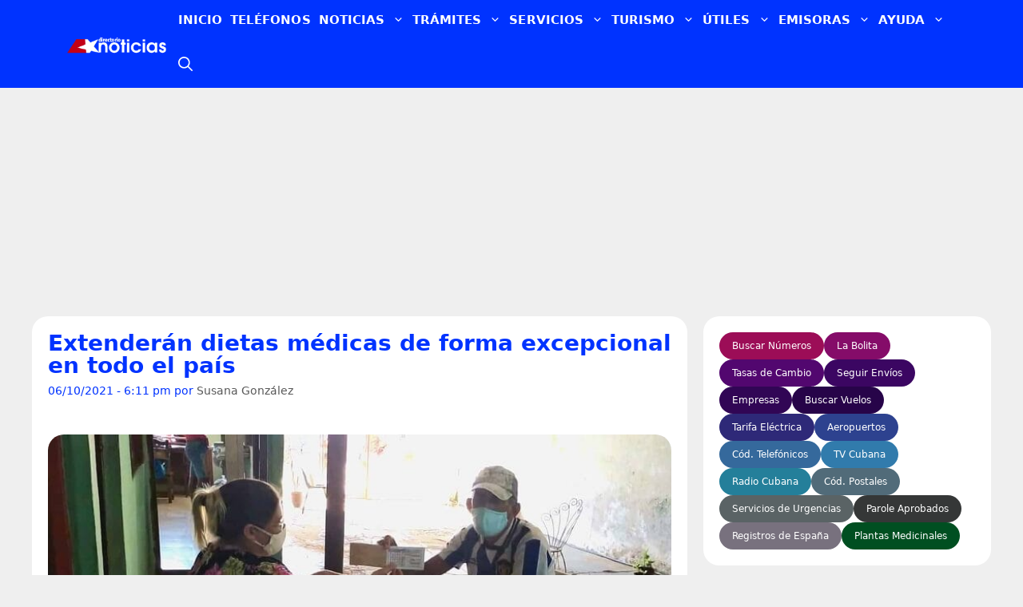

--- FILE ---
content_type: text/html; charset=UTF-8
request_url: https://www.directoriocubano.info/acontecer/extenderan-dietas-medicas-de-forma-excepcional-en-todo-el-pais/
body_size: 90829
content:
<!DOCTYPE html><html lang="es"  data-wp-dark-mode-preset="1"><head><script data-no-optimize="1">var litespeed_docref=sessionStorage.getItem("litespeed_docref");litespeed_docref&&(Object.defineProperty(document,"referrer",{get:function(){return litespeed_docref}}),sessionStorage.removeItem("litespeed_docref"));</script> <meta charset="UTF-8"><meta name='robots' content='index, follow, max-image-preview:large, max-snippet:-1, max-video-preview:-1' /><meta name="viewport" content="width=device-width, initial-scale=1"><title>Extenderán dietas médicas de forma excepcional en todo el país</title><meta name="description" content="Los ministerios de Salud Pública (MINSAP) y Comercio Interior (MINCIN) de Cuba acordaron la prórroga excepcional de las dietas de alimentación por" /><link rel="canonical" href="https://www.directoriocubano.info/acontecer/extenderan-dietas-medicas-de-forma-excepcional-en-todo-el-pais/" /><meta property="og:locale" content="es_ES" /><meta property="og:type" content="article" /><meta property="og:title" content="Extenderán dietas médicas de forma excepcional en todo el país" /><meta property="og:description" content="Los ministerios de Salud Pública (MINSAP) y Comercio Interior (MINCIN) de Cuba acordaron la prórroga excepcional de las dietas de alimentación por" /><meta property="og:url" content="https://www.directoriocubano.info/acontecer/extenderan-dietas-medicas-de-forma-excepcional-en-todo-el-pais/" /><meta property="og:site_name" content="Directorio Cubano" /><meta property="article:publisher" content="https://www.facebook.com/directorionoticias/" /><meta property="article:published_time" content="2021-10-06T22:11:30+00:00" /><meta property="og:image" content="https://www.directoriocubano.info/wp-content/uploads/2021/08/entrega-libretas-bodegas-cubanas-1200x675.jpg" /><meta property="og:image:width" content="1200" /><meta property="og:image:height" content="675" /><meta property="og:image:type" content="image/jpeg" /><meta name="author" content="Susana González" /><meta name="twitter:card" content="summary_large_image" /><meta name="twitter:image" content="https://www.directoriocubano.info/wp-content/uploads/2021/08/entrega-libretas-bodegas-cubanas-1200x675.jpg" /><meta name="twitter:creator" content="@directoriocuban" /><meta name="twitter:site" content="@directoriocuban" /><meta name="twitter:label1" content="Escrito por" /><meta name="twitter:data1" content="Susana González" /><meta name="twitter:label2" content="Tiempo de lectura" /><meta name="twitter:data2" content="2 minutos" /> <script type="application/ld+json" class="yoast-schema-graph">{"@context":"https://schema.org","@graph":[{"@type":"NewsArticle","@id":"https://www.directoriocubano.info/acontecer/extenderan-dietas-medicas-de-forma-excepcional-en-todo-el-pais/#article","isPartOf":{"@id":"https://www.directoriocubano.info/acontecer/extenderan-dietas-medicas-de-forma-excepcional-en-todo-el-pais/"},"author":{"name":"Susana González","@id":"https://www.directoriocubano.info/#/schema/person/ef8a1d7bf9cb2e9e893220d91b046daa"},"headline":"Extenderán dietas médicas de forma excepcional en todo el país","datePublished":"2021-10-06T22:11:30+00:00","mainEntityOfPage":{"@id":"https://www.directoriocubano.info/acontecer/extenderan-dietas-medicas-de-forma-excepcional-en-todo-el-pais/"},"wordCount":398,"commentCount":7,"publisher":{"@id":"https://www.directoriocubano.info/#organization"},"image":{"@type":"ImageObject","url":"https://www.directoriocubano.info/wp-content/uploads/2021/08/entrega-libretas-bodegas-cubanas-1200x675.jpg","contentUrl":"https://www.directoriocubano.info/wp-content/uploads/2021/08/entrega-libretas-bodegas-cubanas-1200x675.jpg","width":1200,"height":675},"thumbnailUrl":"https://www.directoriocubano.info/wp-content/uploads/2021/08/entrega-libretas-bodegas-cubanas-1200x675.jpg","keywords":["Covid-19","Cuba","MINCIN","MINSAP","reducción de trámites"],"articleSection":["Acontecer","Noticias de Cuba","Salud"],"inLanguage":"es","potentialAction":[{"@type":"CommentAction","name":"Comment","target":["https://www.directoriocubano.info/acontecer/extenderan-dietas-medicas-de-forma-excepcional-en-todo-el-pais/#respond"]}],"copyrightYear":"2021","copyrightHolder":{"@id":"https://www.directoriocubano.info/#organization"}},{"@type":["WebPage","ItemPage"],"@id":"https://www.directoriocubano.info/acontecer/extenderan-dietas-medicas-de-forma-excepcional-en-todo-el-pais/","url":"https://www.directoriocubano.info/acontecer/extenderan-dietas-medicas-de-forma-excepcional-en-todo-el-pais/","name":"Extenderán dietas médicas de forma excepcional en todo el país","isPartOf":{"@id":"https://www.directoriocubano.info/#website"},"primaryImageOfPage":{"@type":"ImageObject","url":"https://www.directoriocubano.info/wp-content/uploads/2021/08/entrega-libretas-bodegas-cubanas-1200x675.jpg","contentUrl":"https://www.directoriocubano.info/wp-content/uploads/2021/08/entrega-libretas-bodegas-cubanas-1200x675.jpg","width":1200,"height":675},"image":{"@type":"ImageObject","url":"https://www.directoriocubano.info/wp-content/uploads/2021/08/entrega-libretas-bodegas-cubanas-1200x675.jpg","contentUrl":"https://www.directoriocubano.info/wp-content/uploads/2021/08/entrega-libretas-bodegas-cubanas-1200x675.jpg","width":1200,"height":675},"thumbnailUrl":"https://www.directoriocubano.info/wp-content/uploads/2021/08/entrega-libretas-bodegas-cubanas-1200x675.jpg","datePublished":"2021-10-06T22:11:30+00:00","description":"Los ministerios de Salud Pública (MINSAP) y Comercio Interior (MINCIN) de Cuba acordaron la prórroga excepcional de las dietas de alimentación por","breadcrumb":{"@id":"https://www.directoriocubano.info/acontecer/extenderan-dietas-medicas-de-forma-excepcional-en-todo-el-pais/#breadcrumb"},"inLanguage":"es","potentialAction":[{"@type":"ReadAction","target":["https://www.directoriocubano.info/acontecer/extenderan-dietas-medicas-de-forma-excepcional-en-todo-el-pais/"]}]},{"@type":"ImageObject","inLanguage":"es","@id":"https://www.directoriocubano.info/acontecer/extenderan-dietas-medicas-de-forma-excepcional-en-todo-el-pais/#primaryimage","url":"https://www.directoriocubano.info/wp-content/uploads/2021/08/entrega-libretas-bodegas-cubanas-1200x675.jpg","contentUrl":"https://www.directoriocubano.info/wp-content/uploads/2021/08/entrega-libretas-bodegas-cubanas-1200x675.jpg","width":1200,"height":675},{"@type":"BreadcrumbList","@id":"https://www.directoriocubano.info/acontecer/extenderan-dietas-medicas-de-forma-excepcional-en-todo-el-pais/#breadcrumb","itemListElement":[{"@type":"ListItem","position":1,"name":"Portada","item":"https://www.directoriocubano.info/"},{"@type":"ListItem","position":2,"name":"Extenderán dietas médicas de forma excepcional en todo el país"}]},{"@type":"WebSite","@id":"https://www.directoriocubano.info/#website","url":"https://www.directoriocubano.info/","name":"Directorio Cubano","description":"Noticias, trámites y recursos útiles para cubanos en la isla, Estados Unidos y el exterior. Actualidad de Cuba y noticias de Miami.","publisher":{"@id":"https://www.directoriocubano.info/#organization"},"alternateName":"Directorio Noticias","potentialAction":[{"@type":"SearchAction","target":{"@type":"EntryPoint","urlTemplate":"https://www.directoriocubano.info/?s={search_term_string}"},"query-input":{"@type":"PropertyValueSpecification","valueRequired":true,"valueName":"search_term_string"}}],"inLanguage":"es"},{"@type":"Organization","@id":"https://www.directoriocubano.info/#organization","name":"Directorio Cubano","alternateName":"Directorio Noticias","url":"https://www.directoriocubano.info/","logo":{"@type":"ImageObject","inLanguage":"es","@id":"https://www.directoriocubano.info/#/schema/logo/image/","url":"https://www.directoriocubano.info/wp-content/uploads/2022/10/Directorio-noticias.png","contentUrl":"https://www.directoriocubano.info/wp-content/uploads/2022/10/Directorio-noticias.png","width":600,"height":60,"caption":"Directorio Cubano"},"image":{"@type":"ImageObject","url":"https://www.directoriocubano.info/wp-content/uploads/2021/08/entrega-libretas-bodegas-cubanas-1200x675.jpg","contentUrl":"https://www.directoriocubano.info/wp-content/uploads/2021/08/entrega-libretas-bodegas-cubanas-1200x675.jpg","width":1200,"height":675},"sameAs":["https://www.facebook.com/directorionoticias/","https://x.com/directoriocuban","https://mastodon.social/@directoriocubano","https://www.instagram.com/directoriocubano","https://www.youtube.com/c/DirectorioCubano","https://www.youtube.com/channel/UC0VX1cTVuyH7comt5Nx7T4Q","https://profile.google.com/cp/Cg0vZy8xMW1tMDJxeTA2","https://news.google.com/publications/CAAqMggKIixDQklTR3dnTWFoY0tGV1JwY21WamRHOXlhVzlqZFdKaGJtOHVhVzVtYnlnQVAB"],"description":"Servicio de noticias e información.","email":"support@directoriocubano.info","telephone":"+1 (725) 2206-244","legalName":"Directorio Cubano","foundingDate":"2015-12-15","numberOfEmployees":{"@type":"QuantitativeValue","minValue":"1","maxValue":"10"},"publishingPrinciples":"https://www.directoriocubano.info/faq/","ownershipFundingInfo":"https://www.directoriocubano.info/quienes-somos/","actionableFeedbackPolicy":"https://www.directoriocubano.info/terminos-y-condiciones/","correctionsPolicy":"https://www.directoriocubano.info/terminos-y-condiciones/","ethicsPolicy":"https://www.directoriocubano.info/copyright/","diversityPolicy":"https://www.directoriocubano.info/quienes-somos/","diversityStaffingReport":"https://www.directoriocubano.info/quienes-somos/"},{"@type":"Person","@id":"https://www.directoriocubano.info/#/schema/person/ef8a1d7bf9cb2e9e893220d91b046daa","name":"Susana González","image":{"@type":"ImageObject","url":"https://www.directoriocubano.info/wp-content/uploads/2021/08/entrega-libretas-bodegas-cubanas-1200x675.jpg","contentUrl":"https://www.directoriocubano.info/wp-content/uploads/2021/08/entrega-libretas-bodegas-cubanas-1200x675.jpg","width":1200,"height":675},"description":"Master en Ciencias Sociales, Viajera incansable, apasionada por la lectura y la naturaleza. Twitter: @directoriocuban | Correo: susanagz@directoriocubano.info | Teléfono: +53********** | Dirección: Telo Sanchez y Carretera Central, Sanctis Spíritus, Cuba","url":"https://www.directoriocubano.info/author/susanagz/"}]}</script> <link rel='dns-prefetch' href='//cdn.gravitec.net' /><link rel='preconnect' href='https://t.videoo.tv' /><link rel='preconnect' href='https://cdn.gravitec.net' /><link rel='preconnect' href='https://api.gravitec.media' /><link rel="alternate" type="application/rss+xml" title="Directorio Cubano &raquo; Feed" href="https://www.directoriocubano.info/feed/" /><link rel="alternate" type="application/rss+xml" title="Directorio Cubano &raquo; Feed de los comentarios" href="https://www.directoriocubano.info/comments/feed/" /> <script id="wpp-js" type="litespeed/javascript" data-src="https://www.directoriocubano.info/wp-content/plugins/wordpress-popular-posts/assets/js/wpp.js?ver=7.3.3" data-sampling="1" data-sampling-rate="10" data-api-url="https://www.directoriocubano.info/wp-json/wordpress-popular-posts" data-post-id="31046" data-token="3d4bb74b22" data-lang="0" data-debug="1"></script> <link rel="alternate" type="application/rss+xml" title="Directorio Cubano &raquo; Comentario Extenderán dietas médicas de forma excepcional en todo el país del feed" href="https://www.directoriocubano.info/acontecer/extenderan-dietas-medicas-de-forma-excepcional-en-todo-el-pais/feed/" /><link rel="alternate" title="oEmbed (JSON)" type="application/json+oembed" href="https://www.directoriocubano.info/wp-json/oembed/1.0/embed?url=https%3A%2F%2Fwww.directoriocubano.info%2Facontecer%2Fextenderan-dietas-medicas-de-forma-excepcional-en-todo-el-pais%2F" /><link rel="alternate" title="oEmbed (XML)" type="text/xml+oembed" href="https://www.directoriocubano.info/wp-json/oembed/1.0/embed?url=https%3A%2F%2Fwww.directoriocubano.info%2Facontecer%2Fextenderan-dietas-medicas-de-forma-excepcional-en-todo-el-pais%2F&#038;format=xml" /><link rel="preload" as="image" href="https://www.directoriocubano.info/wp-content/uploads/2021/08/entrega-libretas-bodegas-cubanas-760x428.jpg" imagesrcset="https://www.directoriocubano.info/wp-content/uploads/2021/08/entrega-libretas-bodegas-cubanas-760x428.jpg 760w, https://www.directoriocubano.info/wp-content/uploads/2021/08/entrega-libretas-bodegas-cubanas-352x198.jpg 352w, https://www.directoriocubano.info/wp-content/uploads/2021/08/entrega-libretas-bodegas-cubanas-528x297.jpg 528w" imagesizes="(max-width: 780px) 100vw, 760px" fetchpriority="high"><style id='wp-img-auto-sizes-contain-inline-css'>img:is([sizes=auto i],[sizes^="auto," i]){contain-intrinsic-size:3000px 1500px}
/*# sourceURL=wp-img-auto-sizes-contain-inline-css */</style><link data-optimized="2" rel="stylesheet" href="https://www.directoriocubano.info/wp-content/litespeed/css/014d3c66a842066dabb1b49769055c51.css?ver=d1b40" /><style id='scriptlesssocialsharing-inline-css'>.scriptlesssocialsharing__buttons a.button { padding: 10px; flex: 1; }
/*# sourceURL=scriptlesssocialsharing-inline-css */</style><style id='generate-style-inline-css'>.is-right-sidebar{width:30%;}.is-left-sidebar{width:30%;}.site-content .content-area{width:70%;}@media (max-width:768px){.main-navigation .menu-toggle,.sidebar-nav-mobile:not(#sticky-placeholder){display:block;}.main-navigation ul,.gen-sidebar-nav,.main-navigation:not(.slideout-navigation):not(.toggled) .main-nav > ul,.has-inline-mobile-toggle #site-navigation .inside-navigation > *:not(.navigation-search):not(.main-nav){display:none;}.nav-align-right .inside-navigation,.nav-align-center .inside-navigation{justify-content:space-between;}.has-inline-mobile-toggle .mobile-menu-control-wrapper{display:flex;flex-wrap:wrap;}.has-inline-mobile-toggle .inside-header{flex-direction:row;text-align:left;flex-wrap:wrap;}.has-inline-mobile-toggle .header-widget,.has-inline-mobile-toggle #site-navigation{flex-basis:100%;}.nav-float-left .has-inline-mobile-toggle #site-navigation{order:10;}}
.dynamic-author-image-rounded{border-radius:100%;}.dynamic-featured-image, .dynamic-author-image{vertical-align:middle;}.one-container.blog .dynamic-content-template:not(:last-child), .one-container.archive .dynamic-content-template:not(:last-child){padding-bottom:0px;}.dynamic-entry-excerpt > p:last-child{margin-bottom:0px;}
/*# sourceURL=generate-style-inline-css */</style> <script type="litespeed/javascript" data-src="https://cdn.gravitec.net/storage/b0644c09ed8c052408d619d2ba6bc34f/client.js?service=wp&amp;wpath=https%3A%2F%2Fwww.directoriocubano.info%2Fwp-content%2Fplugins%2Fgravitec-net-web-push-notifications%2F%2Fsdk_files%2Fsw.php&amp;ver=2.9.18" id="gravitecnet-js"></script> <link rel="https://api.w.org/" href="https://www.directoriocubano.info/wp-json/" /><link rel="alternate" title="JSON" type="application/json" href="https://www.directoriocubano.info/wp-json/wp/v2/posts/31046" /><link rel="EditURI" type="application/rsd+xml" title="RSD" href="https://www.directoriocubano.info/xmlrpc.php?rsd" /><meta name="generator" content="WordPress 6.9" /><link rel='shortlink' href='https://www.directoriocubano.info/?p=31046' /> <script type="litespeed/javascript" data-src="https://www.googletagmanager.com/gtag/js?id=G-7F8E9CESH5"></script> <script type="litespeed/javascript">window.dataLayer=window.dataLayer||[];function gtag(){dataLayer.push(arguments)}
gtag('js',new Date());gtag('config','G-7F8E9CESH5')</script> <style id="wpp-loading-animation-styles">@-webkit-keyframes bgslide{from{background-position-x:0}to{background-position-x:-200%}}@keyframes bgslide{from{background-position-x:0}to{background-position-x:-200%}}.wpp-widget-block-placeholder,.wpp-shortcode-placeholder{margin:0 auto;width:60px;height:3px;background:#dd3737;background:linear-gradient(90deg,#dd3737 0%,#571313 10%,#dd3737 100%);background-size:200% auto;border-radius:3px;-webkit-animation:bgslide 1s infinite linear;animation:bgslide 1s infinite linear}</style><link rel="icon" href="https://www.directoriocubano.info/wp-content/uploads/2023/05/cropped-logodc02.png" sizes="32x32" /><link rel="icon" href="https://www.directoriocubano.info/wp-content/uploads/2023/05/cropped-logodc02.png" sizes="192x192" /><link rel="apple-touch-icon" href="https://www.directoriocubano.info/wp-content/uploads/2023/05/cropped-logodc02.png" /><meta name="msapplication-TileImage" content="https://www.directoriocubano.info/wp-content/uploads/2023/05/cropped-logodc02.png" /><style>.imagen-copyright{font-size:.75em;color:#999;margin-top:8px;text-align:right;opacity:.8}.imagen-copyright::before{content:"© ";font-weight:700}</style><style id="wp-custom-css">body {
  margin: 0;
}
/* Define the container */
.container {
  container-type: inline-size;
  padding: 10px;
  border: 0px solid #000;
}
.generate-columns .inside-article {
    border-radius: 20px;
}
.widget-area .widget {
    border-radius: 20px;
}
.separate-containers .inside-article, .separate-containers .comments-area, .separate-containers .page-header, .separate-containers .paging-navigation, .one-container .site-content, .inside-page-header {
    border-radius: 20px;
}
.IRPP_kangoo .imgUrl {
    border-radius: 20px;
}
.IRPP_kangoo {
	border-radius: 20px;
}
/* en tu CSS del tema */
.dc-une-shell{
  min-height: var(--minh, 580px);    /* reserva espacio */
  position: relative;
}
	
/* Para escritorio */
.anuncio-contenedor {
    width: 100%;
    min-height: 280px !important;
    display: block !important;
    background: transparent !important; /* Opción para hacer el fondo transparente */
}

/* Botón enviar comentarios: contraste AA garantizado */
#respond #commentform input#submit,
#respond #commentform input.submit {
  background-color: #0a58ca;   /* azul más oscuro (≈ 6.44:1 con blanco) */
  color: #ffffff;
  border: 1px solid #084298;
  text-shadow: none;           /* evita “lavar” el texto */
}

/* Hover/active con contraste alto */
#respond #commentform input#submit:hover,
#respond #commentform input.submit:hover {
  background-color: #0b5bd3;   /* ≈ 6.08:1 */
  border-color: #073c8a;
}

#respond #commentform input#submit:active,
#respond #commentform input.submit:active {
  background-color: #0062cc;   /* ≈ 5.80:1 */
  border-color: #06408e;
}

/* Enfoque visible y accesible */
#respond #commentform input#submit:focus-visible,
#respond #commentform input.submit:focus-visible {
  outline: 3px solid #ffbf47;  /* anillo de enfoque amarillo alto contraste */
  outline-offset: 2px;
}

/* Evita degradados/overlays que bajen el contraste */
#respond #commentform input#submit,
#respond #commentform input.submit {
  background-image: none;
  box-shadow: none;
}


/* Para móvil */
@media (max-width: 768px) {
    .anuncio-contenedor {
        min-height: 280px !important; /* Ajusta este valor */
    }
}
.full-width {
  width: 100vw; /* fallback for older browsers */
  width: 100cqw;
}
.iframe-container footer {
    display: none !important;
}
nav#mobile-header {
    z-index: 99999 !important;
}
.attachment-small-thumb {
    border-radius: 20px;
	height: auto;
   width: 100% !important;
}
.attachment-big-thumb {
    border-radius: 20px;
	height: auto;
   width: 100% !important;
}

.ad-between-posts {
    margin: 2rem auto;
    clear: both;
    width: 100%;
}
.widget-title {
    display: inline-block;
    font-size: 1.1rem;
    font-weight: 700;
    line-height: 1;
    padding: 5px 13px;
    position: relative;
    text-transform: uppercase;
    transform: skewX(-15deg);
    z-index: 1;
	  background: #dd3333;
}
/* Establecer un borde transparente desde el principio */
.main-navigation ul li a {
    border-bottom: 5px solid transparent;
}

/* Cambiar el color del borde solo en el menú principal al pasar el mouse */
.main-navigation ul li:hover a {
    border-bottom-color: #dd3333;
}

/* Asegurarse de que los submenús no tengan borde inferior */
.main-navigation .main-nav ul ul li a {
    border-bottom: none;
}
.button.ocean,
.button.ocean:visited {
	background: #2980B9;
	color:#FFF;
}
.post-image {
    width: 100%; /* O el ancho máximo deseado */
    height: auto;
    aspect-ratio: 16 / 9; /* Ajusta la relación de aspecto según tus imágenes */
    display: block;
	object-fit: cover;
}

.button.ocean:hover,
.button.ocean:active {
	background: #2475AB;
	color:#FFF;
}
.comment-form #url{
	display:none;
}
.text-center.mt-2 {
  visibility: hidden !important;;
  position: absolute;
}
.btnseguir a{
 background: #1856f1;
    color: #fff;
    text-decoration: underline;
    font-weight: 800;
	padding: 8px;
}

.center-image {
    text-align: center;
}

.error-image {
    width: 200px;
}

.error {
    font-size: 35px;
    font-weight: bold;
    color: #dd3333;
    margin-bottom: 30px;
    text-align: center; /* Para centrar el texto */
}

amp-ad {
    display: block;
    margin: 0 auto; /* Centra los anuncios */
    max-width: 100%;
}

/* Popular articles */
.wpp-grid-2cols {
  display: grid;
  grid-template-columns: repeat(2, minmax(0, 1fr));
  gap: 16px;
  list-style: none;
  margin: 0;
  padding: 0;
}

.wpp-card img {
  width: 100%;
  height: auto;
  aspect-ratio: 352 / 198;
  object-fit: cover;
  border-radius: 12px;
  display: block;
}

.wpp-card__title {
  display: block;
  margin-top: 8px;
  font-size: 17px;
  line-height: 1.25;
  text-decoration: none;
  color: #0033ff;
	font-weight: 600;
}

.wpp-card__title:hover {
  text-decoration: underline;
}
/* Popular sliders bar */ 
.wpp-list {
  list-style: none;
  margin: 0;
  padding: 0;
}

.wpp-item {
  display: flex;
  align-items: flex-start;
  gap: 4px;
  margin: 6px 0;
  min-height: 60px;
}

.wpp-item img,
.wpp-item .wpp-thumbnail {
  width: 60px !important;
  height: 60px !important;
  max-width: 60px !important;
  max-height: 60px !important;
  min-width: 60px !important;
  min-height: 60px !important;
  flex: 0 0 60px !important;
  object-fit: cover !important;
  border-radius: 4px;
  display: block !important;
  float: none !important;
  margin: 0 !important;
}

.wpp-list img {
  height: 60px !important;
  max-width: none !important;
}

.wpp-title-link {
  color: #0033ff;
  font-size: 14px;
  line-height: 1.3;
  text-decoration: none;
  display: -webkit-box;
  -webkit-line-clamp: 2;
  -webkit-box-orient: vertical;
  overflow: hidden;
}

.wpp-title-link:hover {
  text-decoration: underline;
}

.menu-search-icon a {
  font-size: 0; /* oculta el texto */
}

.menu-search-icon a {
  font-size: 0; /* oculta el texto "Buscar" */
  display: inline-flex;
  align-items: center;
  justify-content: center;
}

.menu-search-icon a::before {
  content: '';
  display: inline-block;
  width: 18px;
  height: 18px;
  background: url("data:image/svg+xml,%3Csvg xmlns='http://www.w3.org/2000/svg' viewBox='0 0 512 512' fill='white'%3E%3Cpath fill-rule='evenodd' clip-rule='evenodd' d='M208 48c-88.366 0-160 71.634-160 160s71.634 160 160 160 160-71.634 160-160S296.366 48 208 48zM0 208C0 93.125 93.125 0 208 0s208 93.125 208 208c0 48.741-16.765 93.566-44.843 129.024l133.826 134.018c9.366 9.379 9.355 24.575-.025 33.941-9.379 9.366-24.575 9.355-33.941-.025L337.238 370.987C301.747 399.167 256.839 416 208 416 93.125 416 0 322.875 0 208z'/%3E%3C/svg%3E") no-repeat center center;
  background-size: contain;
}

/* =============================================== */
/* ====== ESTILOS DEL POP-UP PARA WEB PUSH ====== */
/* =============================================== */

.custom-push-prompt-container {
    position: fixed;
    top: 16px;              /* antes estaba bottom/right */
    left: 50%;
    transform: translateX(-50%);
    right: auto;
    bottom: auto;
    z-index: 1050;
    font-family: -apple-system, BlinkMacSystemFont, "Segoe UI", Roboto, "Helvetica Neue", Arial, sans-serif;
}

.custom-push-prompt-box {
    width: min(680px, 92vw);       /* más flexible en desktop y móvil */
    background-color: #fff;
    border-radius: 12px;
    box-shadow: 0 4px 20px rgba(0, 0, 0, 0.15);
    overflow: hidden;
    animation: dropInTop 0.4s ease-out;  /* nueva animación hacia abajo */
}

.custom-push-prompt-content {
    display: flex;
    align-items: center;
    padding: 20px;
}

.custom-push-prompt-icon {
    margin-right: 15px;
}

.custom-push-prompt-text h4 {
    margin: 0 0 5px 0;
    font-size: 18px;
    font-weight: 600;
    color: #333;
}

.custom-push-prompt-text p {
    margin: 0;
    font-size: 14px;
    color: #666;
}

.custom-push-prompt-buttons {
    display: flex;
    background-color: #f8f9fa;
    border-top: 1px solid #e9ecef;
}

.custom-push-prompt-buttons button {
    flex: 1;
    padding: 12px;
    border: none !important; /* Asegura que no haya bordes inesperados */
    background: none;
    cursor: pointer;
    font-size: 15px;
    font-weight: 600;
    transition: background-color 0.2s ease;
}

.custom-push-prompt-btn-secondary {
    color: #0d6efd !important; /* Color azul para el texto "No, gracias" */
}

.custom-push-prompt-btn-secondary:hover {
    background-color: #e9ecef !important;
}

.custom-push-prompt-btn-primary {
    background-color: #0d6efd !important; /* Fondo azul para "Permitir" */
    color: #fff !important; /* Texto blanco para "Permitir" */
}

.custom-push-prompt-btn-primary:hover {
    background-color: #0b5ed7 !important;
}

/* Citas */
  div.widget-citas-container {
        width: 100% !important;
        max-width: 320px !important;
        margin: 0 auto !important;
        background: linear-gradient(135deg, #667eea 0%, #764ba2 100%) !important;
        border-radius: 16px !important;
        padding: 20px !important;
        box-shadow: 0 8px 24px rgba(0, 0, 0, 0.15) !important;
        font-family: -apple-system, BlinkMacSystemFont, 'Segoe UI', Roboto, sans-serif !important;
        box-sizing: border-box !important;
    }

    /* Neutralizar elementos extra de WordPress */
    div.widget-citas-container p,
    div.widget-citas-container br {
        display: none !important;
        margin: 0 !important;
        padding: 0 !important;
        height: 0 !important;
        line-height: 0 !important;
    }

    div.widget-citas-header {
        text-align: center !important;
        margin-bottom: 16px !important;
    }

    div.widget-citas-header h3 {
        color: white !important;
        font-size: 14px !important;
        font-weight: 600 !important;
        line-height: 1.4 !important;
        margin: 0 0 12px 0 !important;
        padding: 0 !important;
        border: none !important;
    }

    div.widget-social-links {
        display: flex !important;
        gap: 8px !important;
        justify-content: center !important;
        flex-wrap: wrap !important;
        margin-bottom: 16px !important;
    }

    a.widget-social-btn {
        display: inline-flex !important;
        align-items: center !important;
        gap: 5px !important;
        padding: 6px 12px !important;
        background: rgba(255, 255, 255, 0.2) !important;
        backdrop-filter: blur(10px) !important;
        -webkit-backdrop-filter: blur(10px) !important;
        border: 1px solid rgba(255, 255, 255, 0.3) !important;
        border-radius: 20px !important;
        color: white !important;
        text-decoration: none !important;
        font-size: 12px !important;
        font-weight: 500 !important;
        transition: all 0.3s ease !important;
        line-height: 1 !important;
        cursor: pointer !important;
        opacity: 1 !important;
        pointer-events: auto !important;
    }

    a.widget-social-btn:hover,
    a.widget-social-btn:focus {
        background: rgba(255, 255, 255, 0.3) !important;
        transform: translateY(-2px) !important;
        box-shadow: 0 4px 12px rgba(0, 0, 0, 0.15) !important;
        color: white !important;
        text-decoration: none !important;
        opacity: 1 !important;
    }

    a.widget-social-btn svg {
        width: 14px !important;
        height: 14px !important;
        flex-shrink: 0 !important;
        display: block !important;
    }

    div.widget-citas-grid {
        display: grid !important;
        gap: 10px !important;
        grid-template-columns: 1fr !important;
    }

    div.widget-cita-card {
        position: relative !important;
        background: white !important;
        border-radius: 12px !important;
        overflow: hidden !important;
        transition: all 0.3s ease !important;
        box-shadow: 0 2px 8px rgba(0, 0, 0, 0.08) !important;
        opacity: 1 !important;
        pointer-events: auto !important;
        min-height: 64px !important;
        max-height: 64px !important;
        height: 64px !important;
    }

    div.widget-cita-card:hover {
        transform: translateY(-3px) !important;
        box-shadow: 0 6px 16px rgba(0, 0, 0, 0.12) !important;
    }

    div.widget-cita-card a {
        display: flex !important;
        align-items: center !important;
        padding: 12px !important;
        text-decoration: none !important;
        color: #333 !important;
        opacity: 1 !important;
        pointer-events: auto !important;
        cursor: pointer !important;
        height: 64px !important;
        box-sizing: border-box !important;
    }

    /* Ocultar párrafos dentro de los enlaces */
    div.widget-cita-card a p,
    div.widget-cita-card a br {
        display: none !important;
    }

    div.widget-cita-card a:hover,
    div.widget-cita-card a:focus {
        text-decoration: none !important;
        color: #333 !important;
        opacity: 1 !important;
    }

    div.widget-cita-icon {
        width: 40px !important;
        height: 40px !important;
        min-width: 40px !important;
        min-height: 40px !important;
        border-radius: 10px !important;
        display: flex !important;
        align-items: center !important;
        justify-content: center !important;
        font-size: 20px !important;
        margin-right: 12px !important;
        flex-shrink: 0 !important;
        line-height: 1 !important;
    }

    /* Estilos para los emojis de WordPress */
    div.widget-cita-icon img.emoji {
        width: 24px !important;
        height: 24px !important;
        margin: 0 !important;
        padding: 0 !important;
        display: inline-block !important;
    }

    div.widget-cita-icon.widget-cita-panama { 
        background: linear-gradient(135deg, #FF6B6B, #FF8E53) !important; 
    }
    div.widget-cita-icon.widget-cita-mexico { 
        background: linear-gradient(135deg, #4ECDC4, #44A08D) !important; 
    }
    div.widget-cita-icon.widget-cita-espana { 
        background: linear-gradient(135deg, #F7971E, #FFD200) !important; 
    }
    div.widget-cita-icon.widget-cita-usa { 
        background: linear-gradient(135deg, #3B82F6, #1D4ED8) !important; 
    }
    div.widget-cita-icon.widget-cita-parole { 
        background: linear-gradient(135deg, #8B5CF6, #6366F1) !important; 
    }

    div.widget-cita-info {
        flex: 1 !important;
        min-width: 0 !important;
    }

    div.widget-cita-title {
        font-weight: 600 !important;
        font-size: 14px !important;
        color: #1a1a1a !important;
        margin: 0 0 2px 0 !important;
        padding: 0 !important;
        line-height: 1.3 !important;
    }

    div.widget-cita-subtitle {
        font-size: 11px !important;
        color: #666 !important;
        margin: 0 !important;
        padding: 0 !important;
        line-height: 1.3 !important;
    }

    div.widget-cita-arrow {
        color: #999 !important;
        font-size: 18px !important;
        transition: transform 0.3s ease !important;
        margin-left: 8px !important;
        flex-shrink: 0 !important;
        line-height: 1 !important;
    }

    div.widget-cita-card:hover div.widget-cita-arrow {
        transform: translateX(4px) !important;
        color: #667eea !important;
    }

    div.widget-cita-pulse {
        position: absolute !important;
        top: 8px !important;
        right: 8px !important;
        width: 6px !important;
        height: 6px !important;
        background: #10b981 !important;
        border-radius: 50% !important;
        animation: widget-pulse 2s infinite !important;
    }

    @keyframes widget-pulse {
        0%, 100% {
            opacity: 1;
            transform: scale(1);
        }
        50% {
            opacity: 0.5;
            transform: scale(1.2);
        }
    }

    @media (max-width: 480px) {
        div.widget-citas-container {
            max-width: 100% !important;
            padding: 16px !important;
        }

        a.widget-social-btn {
            font-size: 11px !important;
            padding: 5px 10px !important;
        }

        div.widget-cita-title {
            font-size: 13px !important;
        }

        div.widget-cita-icon {
            width: 36px !important;
            height: 36px !important;
            min-width: 36px !important;
            min-height: 36px !important;
            font-size: 18px !important;
        }
    }

/* Fin Citas */ 

/* CONTENEDOR GENERAL DEL BUSCADOR */
#directorio-search-2024 {
  max-width: 800px;
  margin: 20px auto;
  padding: 20px;
  background: #ffffff;
  border-radius: 16px;
  box-shadow: 0 4px 18px rgba(0,0,0,0.06);
  box-sizing: border-box;
}

/* CABECERA */
#directorio-search-2024 .dcb-header h1 {
  margin: 0 0 5px;
  font-size: 24px;
}

#directorio-search-2024 .dcb-header p {
  margin: 0;
  color: #666;
  font-size: 14px;
}

/* CONTENIDO PRINCIPAL */
#directorio-search-2024 .dcb-container {
  margin-top: 16px;
}

#directorio-search-2024 .dcb-form {
  display: flex;
  flex-direction: column;
  gap: 10px;
}

#directorio-search-2024 .dcb-input-row {
  display: flex;
  gap: 10px;
}

/* CAJA DE INPUT + BOTÓN X */
#directorio-search-2024 .dcb-input-box {
  position: relative;
  flex: 1;
}

#directorio-search-2024 .dcb-input {
  width: 100%;
  padding: 10px 36px 10px 12px;
  border-radius: 8px;
  border: 1px solid #ccc;
  font-size: 14px;
  box-sizing: border-box;
}

#directorio-search-2024 .dcb-clear {
  position: absolute;
  right: 8px;
  top: 50%;
  transform: translateY(-50%);
  border: none;
  background: transparent;
  cursor: pointer;
  font-size: 14px;
  opacity: 0.6;
}

/* BOTÓN BUSCAR */
#directorio-search-2024 .dcb-btn {
  border: none;
  padding: 0 18px;
  border-radius: 8px;
  background: #1856f1;
  color: #fff;
  font-weight: 600;
  cursor: pointer;
  white-space: nowrap;
}

#directorio-search-2024 .dcb-btn:hover {
  background: #1448c5;
}

/* AVISO DE TELÉFONO */
#directorio-search-2024 .dcb-alert {
  display: none; /* se muestra por JS */
  margin-top: 8px;
  padding: 10px 12px;
  background: #fff3cd;
  border-radius: 8px;
  border: 1px solid #ffe69c;
  font-size: 13px;
}

#directorio-search-2024 .dcb-alert a {
  color: #0d6efd;
  font-weight: 600;
}

/* NOTA DE PIE DEL FORMULARIO */
#directorio-search-2024 .dcb-note {
  margin-top: 8px;
  font-size: 12px;
  color: #888;
}

/* BLOQUE INFERIOR DE TELÉFONO */
#directorio-search-2024 .dcb-phone {
  margin-top: 20px;
  padding: 16px;
  background: #f5f7ff;
  border-radius: 10px;
}

#directorio-search-2024 .dcb-phone h2 {
  margin: 0 0 6px;
  font-size: 18px;
}

#directorio-search-2024 .dcb-phone p {
  margin: 0 0 10px;
  font-size: 14px;
}

#directorio-search-2024 .dcb-phone-btn {
  display: inline-block;
  padding: 8px 14px;
  border-radius: 8px;
  background: #1856f1;
  color: #fff;
  text-decoration: none;
  font-weight: 600;
}

/* RESPONSIVE */
@media (max-width: 600px) {
  #directorio-search-2024 {
    padding: 16px;
  }

  #directorio-search-2024 .dcb-input-row {
    flex-direction: column;
  }

  #directorio-search-2024 .dcb-btn {
    width: 100%;
    text-align: center;
  }
}

@keyframes dropInTop {
    from { transform: translateY(-16px); opacity: 0; }
    to   { transform: translateY(0);     opacity: 1; }
}

@media (max-width: 640px) {
  .wpp-grid-2cols { grid-template-columns: 1fr; }
  .wpp-card__title { font-size: 14px; }
}


@media(min-width: 1161px) { 
.inside-header,.main-navigation .inside-navigation  {
    flex-wrap: nowrap;
}
}
@media(max-width: 600px) {
    .wp-block-table {
        overflow-x: scroll;
    }
    .wp-block-table table {
        min-width: 600px;
    }
}
@media(max-width: 500px) {
    .comparison-table {
        font-size: 14px;
    }
}</style><style>.ai-viewports                 {--ai: 1;}
.ai-viewport-3                { display: none !important;}
.ai-viewport-2                { display: none !important;}
.ai-viewport-1                { display: inherit !important;}
.ai-viewport-0                { display: none !important;}
@media (min-width: 768px) and (max-width: 979px) {
.ai-viewport-1                { display: none !important;}
.ai-viewport-2                { display: inherit !important;}
}
@media (max-width: 767px) {
.ai-viewport-1                { display: none !important;}
.ai-viewport-3                { display: inherit !important;}
}
.ai-rotate {position: relative;}
.ai-rotate-hidden {visibility: hidden;}
.ai-rotate-hidden-2 {position: absolute; top: 0; left: 0; width: 100%; height: 100%;}
.ai-list-data, .ai-ip-data, .ai-filter-check, .ai-fallback, .ai-list-block, .ai-list-block-ip, .ai-list-block-filter {visibility: hidden; position: absolute; width: 50%; height: 1px; top: -1000px; z-index: -9999; margin: 0px!important;}
.ai-list-data, .ai-ip-data, .ai-filter-check, .ai-fallback {min-width: 1px;}</style><meta property="fb:pages" content="2266434353613226" /><meta property="article:author" content="https://www.facebook.com/directoriocubano" /><link rel="apple-touch-icon" sizes="57x57" href="/apple-icon-57x57.png"><link rel="apple-touch-icon" sizes="60x60" href="/apple-icon-60x60.png"><link rel="apple-touch-icon" sizes="72x72" href="/apple-icon-72x72.png"><link rel="apple-touch-icon" sizes="76x76" href="/apple-icon-76x76.png"><link rel="apple-touch-icon" sizes="114x114" href="/apple-icon-114x114.png"><link rel="apple-touch-icon" sizes="120x120" href="/apple-icon-120x120.png"><link rel="apple-touch-icon" sizes="144x144" href="/apple-icon-144x144.png"><link rel="apple-touch-icon" sizes="152x152" href="/apple-icon-152x152.png"><link rel="apple-touch-icon" sizes="180x180" href="/apple-icon-180x180.png"><link rel="icon" type="image/png" sizes="192x192"  href="/android-icon-192x192.png"><link rel="icon" type="image/png" sizes="32x32" href="/favicon-32x32.png"><link rel="icon" type="image/png" sizes="96x96" href="/favicon-96x96.png"><link rel="icon" type="image/png" sizes="16x16" href="/favicon-16x16.png"><link rel="manifest" href="/manifest.json"><meta name="msapplication-TileColor" content="#ffffff"><meta name="msapplication-TileImage" content="/ms-icon-144x144.png"><meta name="theme-color" content="#ffffff"><meta name="apple-itunes-app" content="app-id=1531853951, app-argument=https://apps.apple.com/us/app/directorio-cubano/id1531853951"><meta name="yandex-verification" content="04a1504671d6075f" /><meta name="google-play-app" content="app-id=appdirectoriocubanoinfo.wpapp"><link rel="alternate" hreflang="x-default" href="https://www.directoriocubano.info/"> <script type="litespeed/javascript" data-src="https://cdn.gravitec.net/storage/86b8dad7ec48ac42c8366c11a50bbe86/client.js"></script><style id='global-styles-inline-css'>:root{--wp--preset--aspect-ratio--square: 1;--wp--preset--aspect-ratio--4-3: 4/3;--wp--preset--aspect-ratio--3-4: 3/4;--wp--preset--aspect-ratio--3-2: 3/2;--wp--preset--aspect-ratio--2-3: 2/3;--wp--preset--aspect-ratio--16-9: 16/9;--wp--preset--aspect-ratio--9-16: 9/16;--wp--preset--color--black: #000000;--wp--preset--color--cyan-bluish-gray: #abb8c3;--wp--preset--color--white: #ffffff;--wp--preset--color--pale-pink: #f78da7;--wp--preset--color--vivid-red: #cf2e2e;--wp--preset--color--luminous-vivid-orange: #ff6900;--wp--preset--color--luminous-vivid-amber: #fcb900;--wp--preset--color--light-green-cyan: #7bdcb5;--wp--preset--color--vivid-green-cyan: #00d084;--wp--preset--color--pale-cyan-blue: #8ed1fc;--wp--preset--color--vivid-cyan-blue: #0693e3;--wp--preset--color--vivid-purple: #9b51e0;--wp--preset--color--contrast: var(--contrast);--wp--preset--color--contrast-2: var(--contrast-2);--wp--preset--color--contrast-3: var(--contrast-3);--wp--preset--color--base: var(--base);--wp--preset--color--base-2: var(--base-2);--wp--preset--color--base-3: var(--base-3);--wp--preset--color--accent: var(--accent);--wp--preset--color--cols-3-blog: var(--cols3blog);--wp--preset--gradient--vivid-cyan-blue-to-vivid-purple: linear-gradient(135deg,rgb(6,147,227) 0%,rgb(155,81,224) 100%);--wp--preset--gradient--light-green-cyan-to-vivid-green-cyan: linear-gradient(135deg,rgb(122,220,180) 0%,rgb(0,208,130) 100%);--wp--preset--gradient--luminous-vivid-amber-to-luminous-vivid-orange: linear-gradient(135deg,rgb(252,185,0) 0%,rgb(255,105,0) 100%);--wp--preset--gradient--luminous-vivid-orange-to-vivid-red: linear-gradient(135deg,rgb(255,105,0) 0%,rgb(207,46,46) 100%);--wp--preset--gradient--very-light-gray-to-cyan-bluish-gray: linear-gradient(135deg,rgb(238,238,238) 0%,rgb(169,184,195) 100%);--wp--preset--gradient--cool-to-warm-spectrum: linear-gradient(135deg,rgb(74,234,220) 0%,rgb(151,120,209) 20%,rgb(207,42,186) 40%,rgb(238,44,130) 60%,rgb(251,105,98) 80%,rgb(254,248,76) 100%);--wp--preset--gradient--blush-light-purple: linear-gradient(135deg,rgb(255,206,236) 0%,rgb(152,150,240) 100%);--wp--preset--gradient--blush-bordeaux: linear-gradient(135deg,rgb(254,205,165) 0%,rgb(254,45,45) 50%,rgb(107,0,62) 100%);--wp--preset--gradient--luminous-dusk: linear-gradient(135deg,rgb(255,203,112) 0%,rgb(199,81,192) 50%,rgb(65,88,208) 100%);--wp--preset--gradient--pale-ocean: linear-gradient(135deg,rgb(255,245,203) 0%,rgb(182,227,212) 50%,rgb(51,167,181) 100%);--wp--preset--gradient--electric-grass: linear-gradient(135deg,rgb(202,248,128) 0%,rgb(113,206,126) 100%);--wp--preset--gradient--midnight: linear-gradient(135deg,rgb(2,3,129) 0%,rgb(40,116,252) 100%);--wp--preset--font-size--small: 13px;--wp--preset--font-size--medium: 20px;--wp--preset--font-size--large: 36px;--wp--preset--font-size--x-large: 42px;--wp--preset--spacing--20: 0.44rem;--wp--preset--spacing--30: 0.67rem;--wp--preset--spacing--40: 1rem;--wp--preset--spacing--50: 1.5rem;--wp--preset--spacing--60: 2.25rem;--wp--preset--spacing--70: 3.38rem;--wp--preset--spacing--80: 5.06rem;--wp--preset--shadow--natural: 6px 6px 9px rgba(0, 0, 0, 0.2);--wp--preset--shadow--deep: 12px 12px 50px rgba(0, 0, 0, 0.4);--wp--preset--shadow--sharp: 6px 6px 0px rgba(0, 0, 0, 0.2);--wp--preset--shadow--outlined: 6px 6px 0px -3px rgb(255, 255, 255), 6px 6px rgb(0, 0, 0);--wp--preset--shadow--crisp: 6px 6px 0px rgb(0, 0, 0);}:where(.is-layout-flex){gap: 0.5em;}:where(.is-layout-grid){gap: 0.5em;}body .is-layout-flex{display: flex;}.is-layout-flex{flex-wrap: wrap;align-items: center;}.is-layout-flex > :is(*, div){margin: 0;}body .is-layout-grid{display: grid;}.is-layout-grid > :is(*, div){margin: 0;}:where(.wp-block-columns.is-layout-flex){gap: 2em;}:where(.wp-block-columns.is-layout-grid){gap: 2em;}:where(.wp-block-post-template.is-layout-flex){gap: 1.25em;}:where(.wp-block-post-template.is-layout-grid){gap: 1.25em;}.has-black-color{color: var(--wp--preset--color--black) !important;}.has-cyan-bluish-gray-color{color: var(--wp--preset--color--cyan-bluish-gray) !important;}.has-white-color{color: var(--wp--preset--color--white) !important;}.has-pale-pink-color{color: var(--wp--preset--color--pale-pink) !important;}.has-vivid-red-color{color: var(--wp--preset--color--vivid-red) !important;}.has-luminous-vivid-orange-color{color: var(--wp--preset--color--luminous-vivid-orange) !important;}.has-luminous-vivid-amber-color{color: var(--wp--preset--color--luminous-vivid-amber) !important;}.has-light-green-cyan-color{color: var(--wp--preset--color--light-green-cyan) !important;}.has-vivid-green-cyan-color{color: var(--wp--preset--color--vivid-green-cyan) !important;}.has-pale-cyan-blue-color{color: var(--wp--preset--color--pale-cyan-blue) !important;}.has-vivid-cyan-blue-color{color: var(--wp--preset--color--vivid-cyan-blue) !important;}.has-vivid-purple-color{color: var(--wp--preset--color--vivid-purple) !important;}.has-black-background-color{background-color: var(--wp--preset--color--black) !important;}.has-cyan-bluish-gray-background-color{background-color: var(--wp--preset--color--cyan-bluish-gray) !important;}.has-white-background-color{background-color: var(--wp--preset--color--white) !important;}.has-pale-pink-background-color{background-color: var(--wp--preset--color--pale-pink) !important;}.has-vivid-red-background-color{background-color: var(--wp--preset--color--vivid-red) !important;}.has-luminous-vivid-orange-background-color{background-color: var(--wp--preset--color--luminous-vivid-orange) !important;}.has-luminous-vivid-amber-background-color{background-color: var(--wp--preset--color--luminous-vivid-amber) !important;}.has-light-green-cyan-background-color{background-color: var(--wp--preset--color--light-green-cyan) !important;}.has-vivid-green-cyan-background-color{background-color: var(--wp--preset--color--vivid-green-cyan) !important;}.has-pale-cyan-blue-background-color{background-color: var(--wp--preset--color--pale-cyan-blue) !important;}.has-vivid-cyan-blue-background-color{background-color: var(--wp--preset--color--vivid-cyan-blue) !important;}.has-vivid-purple-background-color{background-color: var(--wp--preset--color--vivid-purple) !important;}.has-black-border-color{border-color: var(--wp--preset--color--black) !important;}.has-cyan-bluish-gray-border-color{border-color: var(--wp--preset--color--cyan-bluish-gray) !important;}.has-white-border-color{border-color: var(--wp--preset--color--white) !important;}.has-pale-pink-border-color{border-color: var(--wp--preset--color--pale-pink) !important;}.has-vivid-red-border-color{border-color: var(--wp--preset--color--vivid-red) !important;}.has-luminous-vivid-orange-border-color{border-color: var(--wp--preset--color--luminous-vivid-orange) !important;}.has-luminous-vivid-amber-border-color{border-color: var(--wp--preset--color--luminous-vivid-amber) !important;}.has-light-green-cyan-border-color{border-color: var(--wp--preset--color--light-green-cyan) !important;}.has-vivid-green-cyan-border-color{border-color: var(--wp--preset--color--vivid-green-cyan) !important;}.has-pale-cyan-blue-border-color{border-color: var(--wp--preset--color--pale-cyan-blue) !important;}.has-vivid-cyan-blue-border-color{border-color: var(--wp--preset--color--vivid-cyan-blue) !important;}.has-vivid-purple-border-color{border-color: var(--wp--preset--color--vivid-purple) !important;}.has-vivid-cyan-blue-to-vivid-purple-gradient-background{background: var(--wp--preset--gradient--vivid-cyan-blue-to-vivid-purple) !important;}.has-light-green-cyan-to-vivid-green-cyan-gradient-background{background: var(--wp--preset--gradient--light-green-cyan-to-vivid-green-cyan) !important;}.has-luminous-vivid-amber-to-luminous-vivid-orange-gradient-background{background: var(--wp--preset--gradient--luminous-vivid-amber-to-luminous-vivid-orange) !important;}.has-luminous-vivid-orange-to-vivid-red-gradient-background{background: var(--wp--preset--gradient--luminous-vivid-orange-to-vivid-red) !important;}.has-very-light-gray-to-cyan-bluish-gray-gradient-background{background: var(--wp--preset--gradient--very-light-gray-to-cyan-bluish-gray) !important;}.has-cool-to-warm-spectrum-gradient-background{background: var(--wp--preset--gradient--cool-to-warm-spectrum) !important;}.has-blush-light-purple-gradient-background{background: var(--wp--preset--gradient--blush-light-purple) !important;}.has-blush-bordeaux-gradient-background{background: var(--wp--preset--gradient--blush-bordeaux) !important;}.has-luminous-dusk-gradient-background{background: var(--wp--preset--gradient--luminous-dusk) !important;}.has-pale-ocean-gradient-background{background: var(--wp--preset--gradient--pale-ocean) !important;}.has-electric-grass-gradient-background{background: var(--wp--preset--gradient--electric-grass) !important;}.has-midnight-gradient-background{background: var(--wp--preset--gradient--midnight) !important;}.has-small-font-size{font-size: var(--wp--preset--font-size--small) !important;}.has-medium-font-size{font-size: var(--wp--preset--font-size--medium) !important;}.has-large-font-size{font-size: var(--wp--preset--font-size--large) !important;}.has-x-large-font-size{font-size: var(--wp--preset--font-size--x-large) !important;}
/*# sourceURL=global-styles-inline-css */</style></head><body class="wp-singular post-template-default single single-post postid-31046 single-format-standard wp-custom-logo wp-embed-responsive wp-theme-generatepress post-image-below-header post-image-aligned-center right-sidebar nav-float-right separate-containers header-aligned-left dropdown-hover featured-image-active wpbdp-with-button-styles" itemtype="https://schema.org/Blog" itemscope>
<a class="screen-reader-text skip-link" href="#content" title="Saltar al contenido">Saltar al contenido</a><header class="site-header has-inline-mobile-toggle" id="masthead" aria-label="Sitio"  itemtype="https://schema.org/WPHeader" itemscope><div class="inside-header grid-container"><div class="site-logo">
<a href="https://www.directoriocubano.info/" rel="home">
<img  class="header-image is-logo-image" alt="Directorio Cubano" src="https://www.directoriocubano.info/wp-content/uploads/2024/11/dcnoticias-2025.png" srcset="https://www.directoriocubano.info/wp-content/uploads/2024/11/dcnoticias-2025.png 1x, https://www.directoriocubano.info/wp-content/uploads/2024/11/dcnoticias-2025.png 2x" width="208" height="35" />
</a></div><nav class="main-navigation mobile-menu-control-wrapper" id="mobile-menu-control-wrapper" aria-label="Cambiar a móvil">
<button data-nav="site-navigation" class="menu-toggle" aria-controls="primary-menu" aria-expanded="false">
<span class="gp-icon icon-menu-bars"><svg viewBox="0 0 512 512" aria-hidden="true" xmlns="http://www.w3.org/2000/svg" width="1em" height="1em"><path d="M0 96c0-13.255 10.745-24 24-24h464c13.255 0 24 10.745 24 24s-10.745 24-24 24H24c-13.255 0-24-10.745-24-24zm0 160c0-13.255 10.745-24 24-24h464c13.255 0 24 10.745 24 24s-10.745 24-24 24H24c-13.255 0-24-10.745-24-24zm0 160c0-13.255 10.745-24 24-24h464c13.255 0 24 10.745 24 24s-10.745 24-24 24H24c-13.255 0-24-10.745-24-24z" /></svg><svg viewBox="0 0 512 512" aria-hidden="true" xmlns="http://www.w3.org/2000/svg" width="1em" height="1em"><path d="M71.029 71.029c9.373-9.372 24.569-9.372 33.942 0L256 222.059l151.029-151.03c9.373-9.372 24.569-9.372 33.942 0 9.372 9.373 9.372 24.569 0 33.942L289.941 256l151.03 151.029c9.372 9.373 9.372 24.569 0 33.942-9.373 9.372-24.569 9.372-33.942 0L256 289.941l-151.029 151.03c-9.373 9.372-24.569 9.372-33.942 0-9.372-9.373-9.372-24.569 0-33.942L222.059 256 71.029 104.971c-9.372-9.373-9.372-24.569 0-33.942z" /></svg></span><span class="screen-reader-text">Menú</span>		</button></nav><nav class="main-navigation sub-menu-right" id="site-navigation" aria-label="Principal"  itemtype="https://schema.org/SiteNavigationElement" itemscope><div class="inside-navigation grid-container">
<button class="menu-toggle" aria-controls="primary-menu" aria-expanded="false">
<span class="gp-icon icon-menu-bars"><svg viewBox="0 0 512 512" aria-hidden="true" xmlns="http://www.w3.org/2000/svg" width="1em" height="1em"><path d="M0 96c0-13.255 10.745-24 24-24h464c13.255 0 24 10.745 24 24s-10.745 24-24 24H24c-13.255 0-24-10.745-24-24zm0 160c0-13.255 10.745-24 24-24h464c13.255 0 24 10.745 24 24s-10.745 24-24 24H24c-13.255 0-24-10.745-24-24zm0 160c0-13.255 10.745-24 24-24h464c13.255 0 24 10.745 24 24s-10.745 24-24 24H24c-13.255 0-24-10.745-24-24z" /></svg><svg viewBox="0 0 512 512" aria-hidden="true" xmlns="http://www.w3.org/2000/svg" width="1em" height="1em"><path d="M71.029 71.029c9.373-9.372 24.569-9.372 33.942 0L256 222.059l151.029-151.03c9.373-9.372 24.569-9.372 33.942 0 9.372 9.373 9.372 24.569 0 33.942L289.941 256l151.03 151.029c9.372 9.373 9.372 24.569 0 33.942-9.373 9.372-24.569 9.372-33.942 0L256 289.941l-151.029 151.03c-9.373 9.372-24.569 9.372-33.942 0-9.372-9.373-9.372-24.569 0-33.942L222.059 256 71.029 104.971c-9.372-9.373-9.372-24.569 0-33.942z" /></svg></span><span class="mobile-menu">Menú</span>				</button><div id="primary-menu" class="main-nav"><ul id="menu-principal" class=" menu sf-menu"><li id="menu-item-3864" class="menu-item menu-item-type-custom menu-item-object-custom menu-item-home menu-item-3864"><a href="https://www.directoriocubano.info">Inicio</a></li><li id="menu-item-96979" class="menu-item menu-item-type-post_type menu-item-object-page menu-item-96979"><a href="https://www.directoriocubano.info/buscar-numero/">Teléfonos</a></li><li id="menu-item-12" class="menu-item menu-item-type-taxonomy menu-item-object-category current-post-ancestor current-menu-parent current-post-parent menu-item-has-children menu-item-12"><a href="https://www.directoriocubano.info/category/noticias/">Noticias<span role="presentation" class="dropdown-menu-toggle"><span class="gp-icon icon-arrow"><svg viewBox="0 0 330 512" aria-hidden="true" xmlns="http://www.w3.org/2000/svg" width="1em" height="1em"><path d="M305.913 197.085c0 2.266-1.133 4.815-2.833 6.514L171.087 335.593c-1.7 1.7-4.249 2.832-6.515 2.832s-4.815-1.133-6.515-2.832L26.064 203.599c-1.7-1.7-2.832-4.248-2.832-6.514s1.132-4.816 2.832-6.515l14.162-14.163c1.7-1.699 3.966-2.832 6.515-2.832 2.266 0 4.815 1.133 6.515 2.832l111.316 111.317 111.316-111.317c1.7-1.699 4.249-2.832 6.515-2.832s4.815 1.133 6.515 2.832l14.162 14.163c1.7 1.7 2.833 4.249 2.833 6.515z" /></svg></span></span></a><ul class="sub-menu"><li id="menu-item-26356" class="menu-item menu-item-type-taxonomy menu-item-object-category menu-item-26356"><a href="https://www.directoriocubano.info/category/actualidad/">Actualidad</a></li><li id="menu-item-26357" class="menu-item menu-item-type-taxonomy menu-item-object-category menu-item-26357"><a href="https://www.directoriocubano.info/category/cuba/">Cuba</a></li><li id="menu-item-13" class="menu-item menu-item-type-taxonomy menu-item-object-category menu-item-13"><a href="https://www.directoriocubano.info/category/noticias/ciencia-tecnologia/">Ciencia y Tecnología</a></li><li id="menu-item-15" class="menu-item menu-item-type-taxonomy menu-item-object-category menu-item-15"><a href="https://www.directoriocubano.info/category/noticias/economia/">Economía</a></li><li id="menu-item-46085" class="menu-item menu-item-type-taxonomy menu-item-object-category menu-item-46085"><a href="https://www.directoriocubano.info/category/estados-unidos/">Estados Unidos</a></li><li id="menu-item-55747" class="menu-item menu-item-type-taxonomy menu-item-object-category menu-item-55747"><a href="https://www.directoriocubano.info/category/estudios/">Estudios</a></li><li id="menu-item-46086" class="menu-item menu-item-type-taxonomy menu-item-object-category menu-item-46086"><a href="https://www.directoriocubano.info/category/emigracion/">Emigración</a></li><li id="menu-item-46087" class="menu-item menu-item-type-taxonomy menu-item-object-category menu-item-46087"><a href="https://www.directoriocubano.info/category/internacionales/">Internacionales</a></li><li id="menu-item-16" class="menu-item menu-item-type-taxonomy menu-item-object-category menu-item-16"><a href="https://www.directoriocubano.info/category/noticias/politica/">Política</a></li><li id="menu-item-17" class="menu-item menu-item-type-taxonomy menu-item-object-category menu-item-17"><a href="https://www.directoriocubano.info/category/noticias/sociedad/">Sociedad</a></li><li id="menu-item-14" class="menu-item menu-item-type-taxonomy menu-item-object-category menu-item-14"><a href="https://www.directoriocubano.info/category/noticias/cultura/">Cultura</a></li><li id="menu-item-73327" class="menu-item menu-item-type-taxonomy menu-item-object-category menu-item-73327"><a href="https://www.directoriocubano.info/category/noticias/deportes/">Deportes</a></li></ul></li><li id="menu-item-103" class="menu-item menu-item-type-taxonomy menu-item-object-category menu-item-has-children menu-item-103"><a href="https://www.directoriocubano.info/category/tramites/">Trámites<span role="presentation" class="dropdown-menu-toggle"><span class="gp-icon icon-arrow"><svg viewBox="0 0 330 512" aria-hidden="true" xmlns="http://www.w3.org/2000/svg" width="1em" height="1em"><path d="M305.913 197.085c0 2.266-1.133 4.815-2.833 6.514L171.087 335.593c-1.7 1.7-4.249 2.832-6.515 2.832s-4.815-1.133-6.515-2.832L26.064 203.599c-1.7-1.7-2.832-4.248-2.832-6.514s1.132-4.816 2.832-6.515l14.162-14.163c1.7-1.699 3.966-2.832 6.515-2.832 2.266 0 4.815 1.133 6.515 2.832l111.316 111.317 111.316-111.317c1.7-1.699 4.249-2.832 6.515-2.832s4.815 1.133 6.515 2.832l14.162 14.163c1.7 1.7 2.833 4.249 2.833 6.515z" /></svg></span></span></a><ul class="sub-menu"><li id="menu-item-102082" class="menu-item menu-item-type-taxonomy menu-item-object-category menu-item-102082"><a href="https://www.directoriocubano.info/category/tramites-usa/">Trámites en Estados Unidos</a></li></ul></li><li id="menu-item-19" class="menu-item menu-item-type-taxonomy menu-item-object-category menu-item-has-children menu-item-19"><a href="https://www.directoriocubano.info/category/servicios/">Servicios<span role="presentation" class="dropdown-menu-toggle"><span class="gp-icon icon-arrow"><svg viewBox="0 0 330 512" aria-hidden="true" xmlns="http://www.w3.org/2000/svg" width="1em" height="1em"><path d="M305.913 197.085c0 2.266-1.133 4.815-2.833 6.514L171.087 335.593c-1.7 1.7-4.249 2.832-6.515 2.832s-4.815-1.133-6.515-2.832L26.064 203.599c-1.7-1.7-2.832-4.248-2.832-6.514s1.132-4.816 2.832-6.515l14.162-14.163c1.7-1.699 3.966-2.832 6.515-2.832 2.266 0 4.815 1.133 6.515 2.832l111.316 111.317 111.316-111.317c1.7-1.699 4.249-2.832 6.515-2.832s4.815 1.133 6.515 2.832l14.162 14.163c1.7 1.7 2.833 4.249 2.833 6.515z" /></svg></span></span></a><ul class="sub-menu"><li id="menu-item-3720" class="menu-item menu-item-type-post_type menu-item-object-page menu-item-3720"><a href="https://www.directoriocubano.info/numeros-de-la-charada-cubana/">Números de la Charada Cubana</a></li><li id="menu-item-3733" class="menu-item menu-item-type-post_type menu-item-object-page menu-item-3733"><a href="https://www.directoriocubano.info/bolita/">Resultados de la bolita</a></li><li id="menu-item-67656" class="menu-item menu-item-type-post_type menu-item-object-page menu-item-67656"><a href="https://www.directoriocubano.info/descuentos/">Cupones y códigos de descuentos</a></li><li id="menu-item-67654" class="menu-item menu-item-type-post_type menu-item-object-page menu-item-67654"><a href="https://www.directoriocubano.info/snap/">Cupones para alimentos (SNAP)</a></li><li id="menu-item-5411" class="menu-item menu-item-type-post_type menu-item-object-page menu-item-5411"><a href="https://www.directoriocubano.info/cadeca/">Tasas de Cambio en Cuba</a></li><li id="menu-item-1505" class="menu-item menu-item-type-post_type menu-item-object-page menu-item-1505"><a href="https://www.directoriocubano.info/glosario/">Glosario Popular Cubano</a></li><li id="menu-item-3556" class="menu-item menu-item-type-post_type menu-item-object-post menu-item-3556"><a href="https://www.directoriocubano.info/servicios/correos-de-cuba-seguimiento-de-envios-postales/">Correos de Cuba</a></li><li id="menu-item-59363" class="menu-item menu-item-type-post_type menu-item-object-page menu-item-59363"><a href="https://www.directoriocubano.info/lista-de-paroles-aprobados/">Lista de Paroles aprobados</a></li><li id="menu-item-97759" class="menu-item menu-item-type-post_type menu-item-object-page menu-item-97759"><a href="https://www.directoriocubano.info/registros-de-consulados-de-espana-en-cuba/">Registros de España en Cuba</a></li></ul></li><li id="menu-item-2976" class="menu-item menu-item-type-taxonomy menu-item-object-category menu-item-has-children menu-item-2976"><a href="https://www.directoriocubano.info/category/turismo/">Turismo<span role="presentation" class="dropdown-menu-toggle"><span class="gp-icon icon-arrow"><svg viewBox="0 0 330 512" aria-hidden="true" xmlns="http://www.w3.org/2000/svg" width="1em" height="1em"><path d="M305.913 197.085c0 2.266-1.133 4.815-2.833 6.514L171.087 335.593c-1.7 1.7-4.249 2.832-6.515 2.832s-4.815-1.133-6.515-2.832L26.064 203.599c-1.7-1.7-2.832-4.248-2.832-6.514s1.132-4.816 2.832-6.515l14.162-14.163c1.7-1.699 3.966-2.832 6.515-2.832 2.266 0 4.815 1.133 6.515 2.832l111.316 111.317 111.316-111.317c1.7-1.699 4.249-2.832 6.515-2.832s4.815 1.133 6.515 2.832l14.162 14.163c1.7 1.7 2.833 4.249 2.833 6.515z" /></svg></span></span></a><ul class="sub-menu"><li id="menu-item-32251" class="menu-item menu-item-type-post_type menu-item-object-page menu-item-32251"><a href="https://www.directoriocubano.info/buscar-vuelos-baratos-a-cuba/">Buscar Vuelos, Hoteles y Autos</a></li><li id="menu-item-2979" class="menu-item menu-item-type-taxonomy menu-item-object-category menu-item-2979"><a href="https://www.directoriocubano.info/category/ofertas/">Ofertas</a></li><li id="menu-item-1417" class="menu-item menu-item-type-taxonomy menu-item-object-category menu-item-1417"><a href="https://www.directoriocubano.info/category/aeropuertos-de-cuba/">Aeropuertos de Cuba</a></li><li id="menu-item-55052" class="menu-item menu-item-type-taxonomy menu-item-object-category menu-item-55052"><a href="https://www.directoriocubano.info/category/turismo/destinos/">Destinos</a></li></ul></li><li id="menu-item-25462" class="menu-item menu-item-type-custom menu-item-object-custom menu-item-has-children menu-item-25462"><a href="https://www.directoriocubano.info/codigos/">Útiles<span role="presentation" class="dropdown-menu-toggle"><span class="gp-icon icon-arrow"><svg viewBox="0 0 330 512" aria-hidden="true" xmlns="http://www.w3.org/2000/svg" width="1em" height="1em"><path d="M305.913 197.085c0 2.266-1.133 4.815-2.833 6.514L171.087 335.593c-1.7 1.7-4.249 2.832-6.515 2.832s-4.815-1.133-6.515-2.832L26.064 203.599c-1.7-1.7-2.832-4.248-2.832-6.514s1.132-4.816 2.832-6.515l14.162-14.163c1.7-1.699 3.966-2.832 6.515-2.832 2.266 0 4.815 1.133 6.515 2.832l111.316 111.317 111.316-111.317c1.7-1.699 4.249-2.832 6.515-2.832s4.815 1.133 6.515 2.832l14.162 14.163c1.7 1.7 2.833 4.249 2.833 6.515z" /></svg></span></span></a><ul class="sub-menu"><li id="menu-item-108" class="menu-item menu-item-type-taxonomy menu-item-object-category menu-item-108"><a href="https://www.directoriocubano.info/category/servicios/telefonos-utiles/">Teléfonos Útiles</a></li><li id="menu-item-73" class="menu-item menu-item-type-post_type menu-item-object-page menu-item-73"><a href="https://www.directoriocubano.info/servicios-de-urgencias-en-cuba/">Servicios de Urgencias</a></li><li id="menu-item-72291" class="menu-item menu-item-type-post_type menu-item-object-page menu-item-72291"><a href="https://www.directoriocubano.info/calcular-la-tarifa-electrica/">Calcular la tarifa eléctrica</a></li><li id="menu-item-261" class="menu-item menu-item-type-post_type menu-item-object-page menu-item-261"><a href="https://www.directoriocubano.info/codigos/">Códigos telefónicos</a></li><li id="menu-item-258" class="menu-item menu-item-type-post_type menu-item-object-page menu-item-258"><a href="https://www.directoriocubano.info/postales/">Códigos Postales</a></li><li id="menu-item-7498" class="menu-item menu-item-type-post_type menu-item-object-page menu-item-7498"><a href="https://www.directoriocubano.info/feriados/">Días feriados en Cuba</a></li><li id="menu-item-22221" class="menu-item menu-item-type-post_type menu-item-object-page menu-item-22221"><a href="https://www.directoriocubano.info/calendario-pago-jubilados/">Calendario de pago</a></li><li id="menu-item-56133" class="menu-item menu-item-type-post_type menu-item-object-post menu-item-56133"><a href="https://www.directoriocubano.info/noticias/conozca-los-aeropuertos-de-cuba/">Aeropuertos de Cuba</a></li><li id="menu-item-67655" class="menu-item menu-item-type-post_type menu-item-object-page menu-item-67655"><a href="https://www.directoriocubano.info/prefijos-internacionales/">Prefijos internacionales</a></li></ul></li><li id="menu-item-25455" class="menu-item menu-item-type-custom menu-item-object-custom menu-item-has-children menu-item-25455"><a href="https://www.directoriocubano.info/tv-cubana-en-vivo/">Emisoras<span role="presentation" class="dropdown-menu-toggle"><span class="gp-icon icon-arrow"><svg viewBox="0 0 330 512" aria-hidden="true" xmlns="http://www.w3.org/2000/svg" width="1em" height="1em"><path d="M305.913 197.085c0 2.266-1.133 4.815-2.833 6.514L171.087 335.593c-1.7 1.7-4.249 2.832-6.515 2.832s-4.815-1.133-6.515-2.832L26.064 203.599c-1.7-1.7-2.832-4.248-2.832-6.514s1.132-4.816 2.832-6.515l14.162-14.163c1.7-1.699 3.966-2.832 6.515-2.832 2.266 0 4.815 1.133 6.515 2.832l111.316 111.317 111.316-111.317c1.7-1.699 4.249-2.832 6.515-2.832s4.815 1.133 6.515 2.832l14.162 14.163c1.7 1.7 2.833 4.249 2.833 6.515z" /></svg></span></span></a><ul class="sub-menu"><li id="menu-item-25498" class="menu-item menu-item-type-post_type menu-item-object-page menu-item-25498"><a href="https://www.directoriocubano.info/tv-cubana-en-vivo/">TV Cubana en Vivo</a></li><li id="menu-item-25454" class="menu-item menu-item-type-post_type menu-item-object-page menu-item-25454"><a href="https://www.directoriocubano.info/radio-cubana/">Radio Cubana en Vivo</a></li></ul></li><li id="menu-item-71574" class="menu-item menu-item-type-custom menu-item-object-custom menu-item-has-children menu-item-71574"><a href="https://www.directoriocubano.info/ayuda/">Ayuda<span role="presentation" class="dropdown-menu-toggle"><span class="gp-icon icon-arrow"><svg viewBox="0 0 330 512" aria-hidden="true" xmlns="http://www.w3.org/2000/svg" width="1em" height="1em"><path d="M305.913 197.085c0 2.266-1.133 4.815-2.833 6.514L171.087 335.593c-1.7 1.7-4.249 2.832-6.515 2.832s-4.815-1.133-6.515-2.832L26.064 203.599c-1.7-1.7-2.832-4.248-2.832-6.514s1.132-4.816 2.832-6.515l14.162-14.163c1.7-1.699 3.966-2.832 6.515-2.832 2.266 0 4.815 1.133 6.515 2.832l111.316 111.317 111.316-111.317c1.7-1.699 4.249-2.832 6.515-2.832s4.815 1.133 6.515 2.832l14.162 14.163c1.7 1.7 2.833 4.249 2.833 6.515z" /></svg></span></span></a><ul class="sub-menu"><li id="menu-item-71575" class="menu-item menu-item-type-post_type menu-item-object-page menu-item-71575"><a href="https://www.directoriocubano.info/contacto/">Contacto</a></li><li id="menu-item-115408" class="menu-item menu-item-type-post_type menu-item-object-page menu-item-115408"><a href="https://www.directoriocubano.info/newsletter/">Suscribirse</a></li><li id="menu-item-115410" class="menu-item menu-item-type-post_type menu-item-object-page menu-item-115410"><a href="https://www.directoriocubano.info/descarga-nuestras-aplicaciones/">Descarga aplicación</a></li><li id="menu-item-71576" class="menu-item menu-item-type-post_type menu-item-object-page menu-item-71576"><a href="https://www.directoriocubano.info/quienes-somos/">¿Quiénes somos?</a></li><li id="menu-item-121751" class="menu-item menu-item-type-post_type menu-item-object-page menu-item-121751"><a href="https://www.directoriocubano.info/equipo-editorial/">Equipo Editorial</a></li><li id="menu-item-71577" class="menu-item menu-item-type-post_type menu-item-object-page menu-item-71577"><a href="https://www.directoriocubano.info/copyright/">Derechos de Autor – Copyright</a></li><li id="menu-item-71578" class="menu-item menu-item-type-post_type menu-item-object-page menu-item-71578"><a href="https://www.directoriocubano.info/terminos-y-condiciones/">Términos y Condiciones</a></li><li id="menu-item-121468" class="menu-item menu-item-type-custom menu-item-object-custom menu-item-121468"><a href="https://widgets.directoriocubano.info/">Widgets gratuitos</a></li><li id="menu-item-121865" class="menu-item menu-item-type-post_type menu-item-object-page menu-item-121865"><a href="https://www.directoriocubano.info/gestionar-notificaciones/">Gestionar notificaciones</a></li></ul></li><li id="menu-item-73328" class="menu-search-icon menu-item menu-item-type-post_type menu-item-object-page menu-item-73328"><a href="https://www.directoriocubano.info/buscar/">Buscar</a></li></ul></div></div></nav></div></header><div class="site grid-container container hfeed" id="page"><div class='ai-viewports ai-viewport-3 ai-insert-15-57565604' style='margin: 8px auto; text-align: center; display: block; clear: both; height: 250px;' data-insertion-position='prepend' data-selector='.ai-insert-15-57565604' data-insertion-no-dbg data-code='[base64]' data-block='15'></div><div class='ai-viewports ai-viewport-1 ai-viewport-2 ai-insert-36-13045328' style='margin: 8px 0; clear: both; height: 250px;' data-insertion-position='prepend' data-selector='.ai-insert-36-13045328' data-insertion-no-dbg data-code='[base64]' data-block='36'></div><div class="site-content" id="content"><div class="content-area" id="primary"><main class="site-main" id="main"><article id="post-31046" class="post-31046 post type-post status-publish format-standard has-post-thumbnail hentry category-acontecer category-noticias category-salud tag-covid-19-en tag-cuba tag-mincin tag-minsap tag-reduccion-de-tramites" itemtype="https://schema.org/CreativeWork" itemscope><div class="inside-article"><header class="entry-header"><h1 class="entry-title" itemprop="headline">Extenderán dietas médicas de forma excepcional en todo el país</h1><div class="entry-meta">
<span class="posted-on"><time class="entry-date published" datetime="2021-10-06T18:11:30-04:00" itemprop="datePublished">06/10/2021 - 6:11 pm</time></span> <span class="byline">por <span class="author vcard" itemprop="author" itemtype="https://schema.org/Person" itemscope><a class="url fn n" href="https://www.directoriocubano.info/author/susanagz/" title="Ver todas las entradas de Susana González" rel="author" itemprop="url"><span class="author-name" itemprop="name">Susana González</span></a></span></span></div></header><div class="featured-image  page-header-image-single ">
<picture><source media="(max-width: 480px)" srcset="https://www.directoriocubano.info/wp-content/uploads/2021/08/entrega-libretas-bodegas-cubanas-352x198.jpg 352w, https://www.directoriocubano.info/wp-content/uploads/2021/08/entrega-libretas-bodegas-cubanas-528x297.jpg 528w" sizes="100vw"><img loading="eager" decoding="async" fetchpriority="high" sizes="(max-width: 780px) 100vw, 760px" width="760" height="428" src="https://www.directoriocubano.info/wp-content/uploads/2021/08/entrega-libretas-bodegas-cubanas-760x428.jpg" class="attachment-big-thumb size-big-thumb" alt="" srcset="https://www.directoriocubano.info/wp-content/uploads/2021/08/entrega-libretas-bodegas-cubanas-760x428.jpg 760w, https://www.directoriocubano.info/wp-content/uploads/2021/08/entrega-libretas-bodegas-cubanas-352x198.jpg 352w, https://www.directoriocubano.info/wp-content/uploads/2021/08/entrega-libretas-bodegas-cubanas-528x297.jpg 528w" /></picture><div class="ccfic"></div></div><div class="entry-content" itemprop="text"><p>Los ministerios de Salud Pública (MINSAP) y Comercio Interior (MINCIN) de Cuba acordaron la prórroga excepcional de las dietas de alimentación por prescripción médica que se otorgan en la nación mediante las libertas de abastecimiento. <span id="more-31046"></span></p><div class='ai-viewports ai-viewport-3 ai-insert-2-17842242' style='margin: 8px auto; text-align: center; display: block; clear: both; height: 250px;' data-insertion-position='prepend' data-selector='.ai-insert-2-17842242' data-insertion-no-dbg data-code='[base64]' data-block='2'></div><div class='ai-viewports ai-viewport-1 ai-viewport-2 ai-insert-1-27583701' style=' height: 250px;' data-insertion-position='prepend' data-selector='.ai-insert-1-27583701' data-insertion-no-dbg data-code='[base64]' data-block='1'></div><p>La decisión forma parte de un grupo de medidas establecidas para frenar la situación epidemiológica en la Isla, con respecto a la evolución de la covid-19. Con esta iniciativa se aspira a reducir el número de trámites que los ciudadanos deben acometer y los procesos de exposición innecesarios al contagio.</p><p>La determinación de ambos organismos públicos quedó reflejada de forma oficial en la Resolución Conjunta número 3 de 2021. El documento específica que la normativa será válida para aquellas dietas que se vencen en los meses de noviembre y diciembre del año en curso, así como para enero, febrero y marzo de 2022.</p><p>No obstante, la extensión de la vigencia de dichas ayudas será por nuevo período de seis meses. Por otro lado, se acotó que la prórroga incluye tanto las otorgadas a adultos como las relacionadas con enfermedades crónicas de la infancia.</p><div class='ai-viewports ai-viewport-1 ai-viewport-2 ai-insert-37-95638439' style='margin: 8px 0; clear: both; height: 250px;' data-insertion-position='prepend' data-selector='.ai-insert-37-95638439' data-insertion-no-dbg data-code='[base64]' data-block='37'></div><div class='ai-viewports ai-viewport-3 ai-insert-3-60598554' style='margin: 8px auto; text-align: center; display: block; clear: both; height: 250px;' data-insertion-position='prepend' data-selector='.ai-insert-3-60598554' data-insertion-no-dbg data-code='[base64]' data-block='3'></div><style>.IRPP_kangoo, .IRPP_kangoo .postImageUrl, .IRPP_kangoo .imgUrl, .IRPP_kangoo .centered-text-area {
        min-height: 100px; position: relative;
    }
    .IRPP_kangoo, .IRPP_kangoo:hover, .IRPP_kangoo:visited, .IRPP_kangoo:active {
        border: 0!important;
    }
    .IRPP_kangoo {
        display: block; transition: background-color 250ms; width: 100%;
        opacity: 1; background-color: #eaeaea;
    }
    .IRPP_kangoo:active, .IRPP_kangoo:hover {
        background-color: #ffffff;
    }
    .IRPP_kangoo .postImageUrl, .IRPP_kangoo .imgUrl {
        background-position: center; background-size: cover; float: left; margin: 0; padding: 0;
    }
    .IRPP_kangoo .postImageUrl { width: 30%; }
    .IRPP_kangoo .imgUrl { width: 90%; transition: transform 0.4s ease-in-out; }
    .IRPP_kangoo:hover .imgUrl {
        transform: scale(1.05);
    }
    .IRPP_kangoo .centered-text-area {
        float: right; width: 70%; padding: 0; margin: 0;
    }
    .IRPP_kangoo .centered-text {
        display: table; height: 100px; left: 0; top: 0;
    }
    .IRPP_kangoo .IRPP_kangoo-content {
        display: table-cell; padding: 0 10px; vertical-align: middle;
    }
    .IRPP_kangoo .ctaText {
        color: #34495E; font-size: 13px; font-weight: bold; letter-spacing: .125em;
        text-decoration: underline; margin: 0;
    }
    .IRPP_kangoo .postTitle {
        color: #000; font-size: 16px; font-weight: 600; margin: 0;
    }
    .IRPP_kangoo:after { content: ""; display: block; clear: both; }</style><a href="https://www.directoriocubano.info/panorama/precios-de-los-vuelos-espana-cuba-para-la-semana-del-19-al-26-de-enero-preocupacion-entre-residentes-en-canarias/" class="IRPP_kangoo" rel="dofollow" target="_self"><div class="postImageUrl"><div class="imgUrl" style="background-image:url(https://www.directoriocubano.info/wp-content/uploads/2022/07/World2Fly-airplane-300x169.jpg);"></div></div><div class="centered-text-area"><div class="centered-text"><div class="IRPP_kangoo-content"><div class="ctaText">LEA TAMBIÉN:</div><div class="postTitle">Precios de los vuelos España–Cuba para la semana del 19 al 26 de enero: preocupación entre residentes en Canarias</div></div></div></div>
</a><p>En una resolución anterior, el conjunto MINSAP-MINCIN había extralimitado las dietas médicas hasta los meses de julio a octubre de 2021.</p><div class='code-block code-block-24 code-block-bloque-24' style='margin: 8px 0; clear: both;'><div class="ai-delayed ai-delayed-unprocessed ai-delayed-24" data-delay="5000" data-block="24" data-code="[base64]" data-class="Y29kZS1ibG9jaw=="></div></div><p>Medidas previas adoptadas por el MINCIN</p><p>Con el objetivo de reducir la movilidad ciudadana, muchos organismos cubanos han cerrado buena parte de sus servicios o flexibilizado sus agendas de trabajo. En el caso del Ministerio de Comercio Interior, desde enero del presente año se adoptan resoluciones de contingencia para frenar la expansión del SARS-CoV-2 en la Isla.</p><div class='ai-viewports ai-viewport-1 ai-viewport-2 ai-insert-38-79919577' style='margin: 8px 0; clear: both; height: 250px;' data-insertion-position='prepend' data-selector='.ai-insert-38-79919577' data-insertion-no-dbg data-code='[base64]' data-block='38'></div><div class='ai-viewports ai-viewport-3 ai-insert-4-44347873' style='margin: 8px auto; text-align: center; display: block; clear: both; height: 250px;' data-insertion-position='prepend' data-selector='.ai-insert-4-44347873' data-insertion-no-dbg data-code='[base64]' data-block='4'></div><p>Una de las primeras estrategias fue reducir el número de servicios que se ofertan en las Oficinas de Registros de Consumidores (OFICODAS). De diez procedimientos habituales en esas instalaciones llegaron a acometerse solo tres.</p><p>Posteriormente se estableció que un funcionario de ese organismo sería ubicado en los hospitales maternos para inscribir a los recién nacidos de manera inmediata. Más recientemente se acordó que los ciudadanos que no hubieran podido regresar a sus provincias de residencia por motivos de la pandemia podían solicitar una permiso para recibir los productos de la canasta básica en su actual sitio de permanencia.</p><div class="scriptlesssocialsharing"><div class="scriptlesssocialsharing__buttons"><a class="button twitter" target="_blank" href="https://twitter.com/intent/tweet?text=Extender%C3%A1n%20dietas%20m%C3%A9dicas%20de%20forma%20excepcional%20en%20todo%20el%20pa%C3%ADs&#038;url=https%3A%2F%2Fwww.directoriocubano.info%2Facontecer%2Fextenderan-dietas-medicas-de-forma-excepcional-en-todo-el-pais%2F&#038;via=directoriocuban&#038;related=directoriocuban" rel="noopener noreferrer nofollow"><svg viewbox="0 0 512 512" class="scriptlesssocialsharing__icon twitter" fill="currentcolor" height="1em" width="1em" aria-hidden="true" focusable="false" role="img"><path d="M389.2 48h70.6L305.6 224.2 487 464H345L233.7 318.6 106.5 464H35.8L200.7 275.5 26.8 48H172.4L272.9 180.9 389.2 48zM364.4 421.8h39.1L151.1 88h-42L364.4 421.8z"></path></svg>
<span class="screen-reader-text">Compartir en X (Twitter)</span></a><a class="button facebook" target="_blank" href="https://www.facebook.com/sharer/sharer.php?u=https%3A%2F%2Fwww.directoriocubano.info%2Facontecer%2Fextenderan-dietas-medicas-de-forma-excepcional-en-todo-el-pais%2F" rel="noopener noreferrer nofollow"><svg viewbox="0 0 512 512" class="scriptlesssocialsharing__icon facebook" fill="currentcolor" height="1em" width="1em" aria-hidden="true" focusable="false" role="img"><path d="M504 256C504 119 393 8 256 8S8 119 8 256c0 123.78 90.69 226.38 209.25 245V327.69h-63V256h63v-54.64c0-62.15 37-96.48 93.67-96.48 27.14 0 55.52 4.84 55.52 4.84v61h-31.28c-30.8 0-40.41 19.12-40.41 38.73V256h68.78l-11 71.69h-57.78V501C413.31 482.38 504 379.78 504 256z"></path></svg>
<span class="screen-reader-text">Compartir en Facebook</span></a><a class="button email" href="/cdn-cgi/l/email-protection#[base64]" rel="noopener noreferrer nofollow"><svg viewbox="0 0 512 512" class="scriptlesssocialsharing__icon email" fill="currentcolor" height="1em" width="1em" aria-hidden="true" focusable="false" role="img"><path d="M502.3 190.8c3.9-3.1 9.7-.2 9.7 4.7V400c0 26.5-21.5 48-48 48H48c-26.5 0-48-21.5-48-48V195.6c0-5 5.7-7.8 9.7-4.7 22.4 17.4 52.1 39.5 154.1 113.6 21.1 15.4 56.7 47.8 92.2 47.6 35.7.3 72-32.8 92.3-47.6 102-74.1 131.6-96.3 154-113.7zM256 320c23.2.4 56.6-29.2 73.4-41.4 132.7-96.3 142.8-104.7 173.4-128.7 5.8-4.5 9.2-11.5 9.2-18.9v-19c0-26.5-21.5-48-48-48H48C21.5 64 0 85.5 0 112v19c0 7.4 3.4 14.3 9.2 18.9 30.6 23.9 40.7 32.4 173.4 128.7 16.8 12.2 50.2 41.8 73.4 41.4z"></path></svg>
<span class="screen-reader-text">Compartir en Email</span></a><a class="button whatsapp" target="_blank" href="https://api.whatsapp.com/send?text=Extender%C3%A1n%20dietas%20m%C3%A9dicas%20de%20forma%20excepcional%20en%20todo%20el%20pa%C3%ADs%20%E2%80%94%20https%3A%2F%2Fwww.directoriocubano.info%2Facontecer%2Fextenderan-dietas-medicas-de-forma-excepcional-en-todo-el-pais%2F" rel="noopener noreferrer nofollow"><svg viewbox="0 0 448 512" class="scriptlesssocialsharing__icon whatsapp" fill="currentcolor" height="1em" width="1em" aria-hidden="true" focusable="false" role="img"><path d="M380.9 97.1C339 55.1 283.2 32 223.9 32c-122.4 0-222 99.6-222 222 0 39.1 10.2 77.3 29.6 111L0 480l117.7-30.9c32.4 17.7 68.9 27 106.1 27h.1c122.3 0 224.1-99.6 224.1-222 0-59.3-25.2-115-67.1-157zm-157 341.6c-33.2 0-65.7-8.9-94-25.7l-6.7-4-69.8 18.3L72 359.2l-4.4-7c-18.5-29.4-28.2-63.3-28.2-98.2 0-101.7 82.8-184.5 184.6-184.5 49.3 0 95.6 19.2 130.4 54.1 34.8 34.9 56.2 81.2 56.1 130.5 0 101.8-84.9 184.6-186.6 184.6zm101.2-138.2c-5.5-2.8-32.8-16.2-37.9-18-5.1-1.9-8.8-2.8-12.5 2.8-3.7 5.6-14.3 18-17.6 21.8-3.2 3.7-6.5 4.2-12 1.4-32.6-16.3-54-29.1-75.5-66-5.7-9.8 5.7-9.1 16.3-30.3 1.8-3.7.9-6.9-.5-9.7-1.4-2.8-12.5-30.1-17.1-41.2-4.5-10.8-9.1-9.3-12.5-9.5-3.2-.2-6.9-.2-10.6-.2-3.7 0-9.7 1.4-14.8 6.9-5.1 5.6-19.4 19-19.4 46.3 0 27.3 19.9 53.7 22.6 57.4 2.8 3.7 39.1 59.7 94.8 83.8 35.2 15.2 49 16.5 66.6 13.9 10.7-1.6 32.8-13.4 37.4-26.4 4.6-13 4.6-24.1 3.2-26.4-1.3-2.5-5-3.9-10.5-6.6z"></path></svg>
<span class="screen-reader-text">Compartir en WhatsApp</span></a><a class="button telegram" target="_blank" href="https://telegram.me/share/url?url=https%3A%2F%2Fwww.directoriocubano.info%2Facontecer%2Fextenderan-dietas-medicas-de-forma-excepcional-en-todo-el-pais%2F&#038;text=Extender%C3%A1n%20dietas%20m%C3%A9dicas%20de%20forma%20excepcional%20en%20todo%20el%20pa%C3%ADs" rel="noopener noreferrer nofollow"><svg viewbox="0 0 448 512" class="scriptlesssocialsharing__icon telegram" fill="currentcolor" height="1em" width="1em" aria-hidden="true" focusable="false" role="img"><path d="M446.7 98.6l-67.6 318.8c-5.1 22.5-18.4 28.1-37.3 17.5l-103-75.9-49.7 47.8c-5.5 5.5-10.1 10.1-20.7 10.1l7.4-104.9 190.9-172.5c8.3-7.4-1.8-11.5-12.9-4.1L117.8 284 16.2 252.2c-22.1-6.9-22.5-22.1 4.6-32.7L418.2 66.4c18.4-6.9 34.5 4.1 28.5 32.2z"></path></svg>
<span class="screen-reader-text">Compartir en Telegram</span></a><a class="button pinterest" target="_blank" href="https://pinterest.com/pin/create/button/?url=https%3A%2F%2Fwww.directoriocubano.info%2Facontecer%2Fextenderan-dietas-medicas-de-forma-excepcional-en-todo-el-pais%2F&#038;media=https%3A%2F%2Fwww.directoriocubano.info%2Fwp-content%2Fuploads%2F2021%2F08%2Fentrega-libretas-bodegas-cubanas.jpg&#038;description=Extender%C3%A1n%20dietas%20m%C3%A9dicas%20de%20forma%20excepcional%20en%20todo%20el%20pa%C3%ADs" rel="noopener noreferrer nofollow" data-pin-no-hover="true" data-pin-custom="true" data-pin-do="skip" data-pin-description="Extenderán dietas médicas de forma excepcional en todo el país"><svg viewbox="0 0 496 512" class="scriptlesssocialsharing__icon pinterest" fill="currentcolor" height="1em" width="1em" aria-hidden="true" focusable="false" role="img"><path d="M496 256c0 137-111 248-248 248-25.6 0-50.2-3.9-73.4-11.1 10.1-16.5 25.2-43.5 30.8-65 3-11.6 15.4-59 15.4-59 8.1 15.4 31.7 28.5 56.8 28.5 74.8 0 128.7-68.8 128.7-154.3 0-81.9-66.9-143.2-152.9-143.2-107 0-163.9 71.8-163.9 150.1 0 36.4 19.4 81.7 50.3 96.1 4.7 2.2 7.2 1.2 8.3-3.3.8-3.4 5-20.3 6.9-28.1.6-2.5.3-4.7-1.7-7.1-10.1-12.5-18.3-35.3-18.3-56.6 0-54.7 41.4-107.6 112-107.6 60.9 0 103.6 41.5 103.6 100.9 0 67.1-33.9 113.6-78 113.6-24.3 0-42.6-20.1-36.7-44.8 7-29.5 20.5-61.3 20.5-82.6 0-19-10.2-34.9-31.4-34.9-24.9 0-44.9 25.7-44.9 60.2 0 22 7.4 36.8 7.4 36.8s-24.5 103.8-29 123.2c-5 21.4-3 51.6-.9 71.2C65.4 450.9 0 361.1 0 256 0 119 111 8 248 8s248 111 248 248z"></path></svg>
<span class="screen-reader-text">Compartir en Pinterest</span></a></div></div><div class='ai-viewports ai-viewport-3 ai-insert-6-31345327' style='margin: 8px 0; clear: both; height: 250px;' data-insertion-position='prepend' data-selector='.ai-insert-6-31345327' data-insertion-no-dbg data-code='[base64]' data-block='6'></div><div class='code-block code-block-9 code-block-bloque-9' style='margin: 8px 0; clear: both;'><div class="ai-delayed ai-delayed-unprocessed ai-delayed-9" data-delay="3000" data-block="9" data-code="[base64]" data-class="Y29kZS1ibG9jaw=="></div></div><div class='code-block code-block-12 code-block-bloque-12' style='margin: 8px auto; text-align: center; display: block; clear: both;'><div class="ai-lazy" data-code="[base64]/[base64]" data-class="Y29kZS1ibG9jaw=="></div></div><div class='code-block code-block-32 code-block-bloque-32' style='margin: 8px 0; clear: both;'><div class="ai-wait-for-interaction ai-wait-for-interaction-32" data-code="[base64]" data-class="Y29kZS1ibG9jaw=="></div></div><div class='ai-viewports ai-viewport-1 ai-viewport-2 ai-insert-39-84257159' style='margin: 8px 0; clear: both; height: 250px;' data-insertion-position='prepend' data-selector='.ai-insert-39-84257159' data-insertion-no-dbg data-code='[base64]' data-block='39'></div></div><footer class="entry-meta" aria-label="Meta de entradas">
<span class="cat-links"><span class="gp-icon icon-categories"><svg viewBox="0 0 512 512" aria-hidden="true" xmlns="http://www.w3.org/2000/svg" width="1em" height="1em"><path d="M0 112c0-26.51 21.49-48 48-48h110.014a48 48 0 0143.592 27.907l12.349 26.791A16 16 0 00228.486 128H464c26.51 0 48 21.49 48 48v224c0 26.51-21.49 48-48 48H48c-26.51 0-48-21.49-48-48V112z" /></svg></span><span class="screen-reader-text">Categorías </span><a href="https://www.directoriocubano.info/category/acontecer/" rel="category tag">Acontecer</a>, <a href="https://www.directoriocubano.info/category/noticias/" rel="category tag">Noticias de Cuba</a>, <a href="https://www.directoriocubano.info/category/noticias/salud/" rel="category tag">Salud</a></span> <span class="tags-links"><span class="gp-icon icon-tags"><svg viewBox="0 0 512 512" aria-hidden="true" xmlns="http://www.w3.org/2000/svg" width="1em" height="1em"><path d="M20 39.5c-8.836 0-16 7.163-16 16v176c0 4.243 1.686 8.313 4.687 11.314l224 224c6.248 6.248 16.378 6.248 22.626 0l176-176c6.244-6.244 6.25-16.364.013-22.615l-223.5-224A15.999 15.999 0 00196.5 39.5H20zm56 96c0-13.255 10.745-24 24-24s24 10.745 24 24-10.745 24-24 24-24-10.745-24-24z"/><path d="M259.515 43.015c4.686-4.687 12.284-4.687 16.97 0l228 228c4.686 4.686 4.686 12.284 0 16.97l-180 180c-4.686 4.687-12.284 4.687-16.97 0-4.686-4.686-4.686-12.284 0-16.97L479.029 279.5 259.515 59.985c-4.686-4.686-4.686-12.284 0-16.97z" /></svg></span><span class="screen-reader-text">Etiquetas </span><a href="https://www.directoriocubano.info/tag/covid-19-en/" rel="tag">Covid-19</a>, <a href="https://www.directoriocubano.info/tag/cuba/" rel="tag">Cuba</a>, <a href="https://www.directoriocubano.info/tag/mincin/" rel="tag">MINCIN</a>, <a href="https://www.directoriocubano.info/tag/minsap/" rel="tag">MINSAP</a>, <a href="https://www.directoriocubano.info/tag/reduccion-de-tramites/" rel="tag">reducción de trámites</a></span><nav id="nav-below" class="post-navigation" aria-label="Entradas"><div class="nav-previous"><span class="gp-icon icon-arrow-left"><svg viewBox="0 0 192 512" aria-hidden="true" xmlns="http://www.w3.org/2000/svg" width="1em" height="1em" fill-rule="evenodd" clip-rule="evenodd" stroke-linejoin="round" stroke-miterlimit="1.414"><path d="M178.425 138.212c0 2.265-1.133 4.813-2.832 6.512L64.276 256.001l111.317 111.277c1.7 1.7 2.832 4.247 2.832 6.513 0 2.265-1.133 4.813-2.832 6.512L161.43 394.46c-1.7 1.7-4.249 2.832-6.514 2.832-2.266 0-4.816-1.133-6.515-2.832L16.407 262.514c-1.699-1.7-2.832-4.248-2.832-6.513 0-2.265 1.133-4.813 2.832-6.512l131.994-131.947c1.7-1.699 4.249-2.831 6.515-2.831 2.265 0 4.815 1.132 6.514 2.831l14.163 14.157c1.7 1.7 2.832 3.965 2.832 6.513z" fill-rule="nonzero" /></svg></span><span class="prev"><a href="https://www.directoriocubano.info/cuba/ultima-hora-embajada-de-italia-en-cuba-informa-nueva-via-para-solicitar-visas-y-servicios-consulares/" rel="prev">Embajada de Italia en Cuba informa nueva vía para solicitar visas y servicios consulares</a></span></div><div class="nav-next"><span class="gp-icon icon-arrow-right"><svg viewBox="0 0 192 512" aria-hidden="true" xmlns="http://www.w3.org/2000/svg" width="1em" height="1em" fill-rule="evenodd" clip-rule="evenodd" stroke-linejoin="round" stroke-miterlimit="1.414"><path d="M178.425 256.001c0 2.266-1.133 4.815-2.832 6.515L43.599 394.509c-1.7 1.7-4.248 2.833-6.514 2.833s-4.816-1.133-6.515-2.833l-14.163-14.162c-1.699-1.7-2.832-3.966-2.832-6.515 0-2.266 1.133-4.815 2.832-6.515l111.317-111.316L16.407 144.685c-1.699-1.7-2.832-4.249-2.832-6.515s1.133-4.815 2.832-6.515l14.163-14.162c1.7-1.7 4.249-2.833 6.515-2.833s4.815 1.133 6.514 2.833l131.994 131.993c1.7 1.7 2.832 4.249 2.832 6.515z" fill-rule="nonzero" /></svg></span><span class="next"><a href="https://www.directoriocubano.info/cuba/compra-online-y-desde-cualquier-pais-para-tu-familia-en-cuba/" rel="next">Compra online y desde cualquier país para tu familia en Cuba</a></span></div></nav></footer></div></article><div class="comments-area"><div id="comments"><h2 class="comments-title">7 comentarios en «Extenderán dietas médicas de forma excepcional en todo el país»</h2><ol class="comment-list"><li id="comment-44637" class="comment even thread-even depth-1"><article class="comment-body" id="div-comment-44637"  itemtype="https://schema.org/Comment" itemscope><footer class="comment-meta" aria-label="Meta de comentarios">
<img data-lazyloaded="1" src="[data-uri]" alt='' data-src='https://www.directoriocubano.info/wp-content/litespeed/avatar/c6bd7ad2fa414b3f6e32d22e0702ed5b.jpg?ver=1768402198' data-srcset='https://www.directoriocubano.info/wp-content/litespeed/avatar/0de3fce48f91d34af7e08edfa3213d12.jpg?ver=1768402198 2x' class='avatar avatar-50 photo avatar-default' height='50' width='50' decoding='async'/><div class="comment-author-info"><div class="comment-author vcard" itemprop="author" itemtype="https://schema.org/Person" itemscope>
<cite itemprop="name" class="fn">Anónimo</cite></div><div class="entry-meta comment-metadata">
<a href="https://www.directoriocubano.info/acontecer/extenderan-dietas-medicas-de-forma-excepcional-en-todo-el-pais/#comment-44637">									<time datetime="2021-10-08T13:14:03-04:00" itemprop="datePublished">
08/10/2021 - 1:14 pm a las 1:14pm									</time>
</a></div></div></footer><div class="comment-content" itemprop="text"><p>Que dieta si no entra nada así que extienden y no dan nada, sin palabras</p></div></article></li><li id="comment-44607" class="comment odd alt thread-odd thread-alt depth-1"><article class="comment-body" id="div-comment-44607"  itemtype="https://schema.org/Comment" itemscope><footer class="comment-meta" aria-label="Meta de comentarios">
<img data-lazyloaded="1" src="[data-uri]" alt='' data-src='https://www.directoriocubano.info/wp-content/litespeed/avatar/c6bd7ad2fa414b3f6e32d22e0702ed5b.jpg?ver=1768402198' data-srcset='https://www.directoriocubano.info/wp-content/litespeed/avatar/0de3fce48f91d34af7e08edfa3213d12.jpg?ver=1768402198 2x' class='avatar avatar-50 photo avatar-default' height='50' width='50' decoding='async'/><div class="comment-author-info"><div class="comment-author vcard" itemprop="author" itemtype="https://schema.org/Person" itemscope>
<cite itemprop="name" class="fn">Anónimo</cite></div><div class="entry-meta comment-metadata">
<a href="https://www.directoriocubano.info/acontecer/extenderan-dietas-medicas-de-forma-excepcional-en-todo-el-pais/#comment-44607">									<time datetime="2021-10-08T10:08:49-04:00" itemprop="datePublished">
08/10/2021 - 10:08 am a las 10:08am									</time>
</a></div></div></footer><div class="comment-content" itemprop="text"><p>A mi bodega trajeron 30 libras de chopo por dieta y se la tuve que echar a los cochinos porque por mucho que los cocine nunca se ablandaron</p></div></article></li><li id="comment-44535" class="comment even thread-even depth-1"><article class="comment-body" id="div-comment-44535"  itemtype="https://schema.org/Comment" itemscope><footer class="comment-meta" aria-label="Meta de comentarios">
<img data-lazyloaded="1" src="[data-uri]" alt='' data-src='https://www.directoriocubano.info/wp-content/litespeed/avatar/c6bd7ad2fa414b3f6e32d22e0702ed5b.jpg?ver=1768402198' data-srcset='https://www.directoriocubano.info/wp-content/litespeed/avatar/0de3fce48f91d34af7e08edfa3213d12.jpg?ver=1768402198 2x' class='avatar avatar-50 photo avatar-default' height='50' width='50' decoding='async'/><div class="comment-author-info"><div class="comment-author vcard" itemprop="author" itemtype="https://schema.org/Person" itemscope>
<cite itemprop="name" class="fn">kata</cite></div><div class="entry-meta comment-metadata">
<a href="https://www.directoriocubano.info/acontecer/extenderan-dietas-medicas-de-forma-excepcional-en-todo-el-pais/#comment-44535">									<time datetime="2021-10-07T15:58:57-04:00" itemprop="datePublished">
07/10/2021 - 3:58 pm a las 3:58pm									</time>
</a></div></div></footer><div class="comment-content" itemprop="text"><p>quisiera saber q pasará con la libreta opcional</p></div></article></li><li id="comment-44451" class="comment odd alt thread-odd thread-alt depth-1"><article class="comment-body" id="div-comment-44451"  itemtype="https://schema.org/Comment" itemscope><footer class="comment-meta" aria-label="Meta de comentarios">
<img data-lazyloaded="1" src="[data-uri]" alt='' data-src='https://www.directoriocubano.info/wp-content/litespeed/avatar/55047b88dc15feecf8e45de62da11f74.jpg?ver=1768592538' data-srcset='https://www.directoriocubano.info/wp-content/litespeed/avatar/7736d1c4c6d9b03326c4ea71a560ef97.jpg?ver=1768592538 2x' class='avatar avatar-50 photo' height='50' width='50' decoding='async'/><div class="comment-author-info"><div class="comment-author vcard" itemprop="author" itemtype="https://schema.org/Person" itemscope>
<cite itemprop="name" class="fn">Yuleidys</cite></div><div class="entry-meta comment-metadata">
<a href="https://www.directoriocubano.info/acontecer/extenderan-dietas-medicas-de-forma-excepcional-en-todo-el-pais/#comment-44451">									<time datetime="2021-10-06T20:11:46-04:00" itemprop="datePublished">
06/10/2021 - 8:11 pm a las 8:11pm									</time>
</a></div></div></footer><div class="comment-content" itemprop="text"><p>Quisiera saber que va a ocurrir con la leche de dieta,a mi hijo le dan dieta de leche por bajo peso y diswn que no viene más, es cierto esto, es lo único que mi hijo toma aunque tenga 15 años</p></div></article></li><li id="comment-44444" class="comment even thread-even depth-1"><article class="comment-body" id="div-comment-44444"  itemtype="https://schema.org/Comment" itemscope><footer class="comment-meta" aria-label="Meta de comentarios">
<img data-lazyloaded="1" src="[data-uri]" alt='' data-src='https://www.directoriocubano.info/wp-content/litespeed/avatar/eb89b2b4a30a1b4fa20c8e5cb2be5f7f.jpg?ver=1768573029' data-srcset='https://www.directoriocubano.info/wp-content/litespeed/avatar/47087f96170b1b33be90f12f1a955b78.jpg?ver=1768573029 2x' class='avatar avatar-50 photo' height='50' width='50' decoding='async'/><div class="comment-author-info"><div class="comment-author vcard" itemprop="author" itemtype="https://schema.org/Person" itemscope>
<cite itemprop="name" class="fn">Dennys Torres</cite></div><div class="entry-meta comment-metadata">
<a href="https://www.directoriocubano.info/acontecer/extenderan-dietas-medicas-de-forma-excepcional-en-todo-el-pais/#comment-44444">									<time datetime="2021-10-06T19:07:07-04:00" itemprop="datePublished">
06/10/2021 - 7:07 pm a las 7:07pm									</time>
</a></div></div></footer><div class="comment-content" itemprop="text"><p>Muy buena decisión para evitar las aglomeraciones &#8230;pero se les olvidó tambien mandar la mitad de la leche  de agosto y la de septiembre &#8230;</p></div></article></li><li id="comment-44440" class="comment odd alt thread-odd thread-alt depth-1"><article class="comment-body" id="div-comment-44440"  itemtype="https://schema.org/Comment" itemscope><footer class="comment-meta" aria-label="Meta de comentarios">
<img data-lazyloaded="1" src="[data-uri]" alt='' data-src='https://www.directoriocubano.info/wp-content/litespeed/avatar/612dbfd3cc4df195697b70eaac9d5bed.jpg?ver=1768592539' data-srcset='https://www.directoriocubano.info/wp-content/litespeed/avatar/32e2c60b5a2162024f6b705eb47ba809.jpg?ver=1768592538 2x' class='avatar avatar-50 photo' height='50' width='50' decoding='async'/><div class="comment-author-info"><div class="comment-author vcard" itemprop="author" itemtype="https://schema.org/Person" itemscope>
<cite itemprop="name" class="fn">Milvia</cite></div><div class="entry-meta comment-metadata">
<a href="https://www.directoriocubano.info/acontecer/extenderan-dietas-medicas-de-forma-excepcional-en-todo-el-pais/#comment-44440">									<time datetime="2021-10-06T18:39:50-04:00" itemprop="datePublished">
06/10/2021 - 6:39 pm a las 6:39pm									</time>
</a></div></div></footer><div class="comment-content" itemprop="text"><p>Las dietas no deberían tener expiración para un enfermo.<br />
Porque son enfermedades que no se van a curar y necesitan de esa dieta ya que no hay nada de tomar y comer en Cuba para hacerle una dieta a los ancianos y enfermos.<br />
Ya deberian revisar dicha ley de dietas y cambiar todo lo que debe ser cambiado.</p></div></article></li><li id="comment-44437" class="comment even thread-even depth-1"><article class="comment-body" id="div-comment-44437"  itemtype="https://schema.org/Comment" itemscope><footer class="comment-meta" aria-label="Meta de comentarios">
<img data-lazyloaded="1" src="[data-uri]" alt='' data-src='https://www.directoriocubano.info/wp-content/litespeed/avatar/9e3a188b68295a2f349f7822f8abe14e.jpg?ver=1768581024' data-srcset='https://www.directoriocubano.info/wp-content/litespeed/avatar/3411c311bc1c3dfedb00132a3a538b2f.jpg?ver=1768581024 2x' class='avatar avatar-50 photo' height='50' width='50' decoding='async'/><div class="comment-author-info"><div class="comment-author vcard" itemprop="author" itemtype="https://schema.org/Person" itemscope>
<cite itemprop="name" class="fn">Ismar Martín Solsona</cite></div><div class="entry-meta comment-metadata">
<a href="https://www.directoriocubano.info/acontecer/extenderan-dietas-medicas-de-forma-excepcional-en-todo-el-pais/#comment-44437">									<time datetime="2021-10-06T18:24:23-04:00" itemprop="datePublished">
06/10/2021 - 6:24 pm a las 6:24pm									</time>
</a></div></div></footer><div class="comment-content" itemprop="text"><p>La extensión de las dietas médicas es una decisión Kafkiana por no decir que es un chiste de humor negro, en Septiembre no vendieron la «leche entera» ni el pollo indicados para las dietas de los enfermos de cáncer, con esas medidas pueden extender indefinidamente las dietas.</p></div></article></li></ol><p class="no-comments">Los comentarios están cerrados.</p></div></div></main></div><div class="widget-area sidebar is-right-sidebar" id="right-sidebar"><div class="inside-right-sidebar"><aside id="custom_html-46" class="widget_text widget inner-padding widget_custom_html"><div class="textwidget custom-html-widget"><div class="tag-cloud-widget">
<a href="https://www.directoriocubano.info/buscar-numero/" class="tag-button" style="background-color: #9C0D57;">
<i class="fas fa-phone-square"></i> Buscar Números
</a>
<a href="https://www.directoriocubano.info/bolita" class="tag-button" style="background-color: #850C69;">
<i class="fas fa-dice"></i> La Bolita
</a><a href="https://www.directoriocubano.info/cadeca/" class="tag-button" style="background-color: #52076F;">
<i class="fas fa-exchange"></i> Tasas de Cambio
</a><a href="https://www.directoriocubano.info/servicios/correos-de-cuba-seguimiento-de-envios-postales/" class="tag-button" style="background-color: #3B0662;">
<i class="fas fa-map-pin"></i> Seguir Envíos
</a><a href="https://www.directoriocubano.info/empresas/" class="tag-button" style="background-color: #310655;">
<i class="fas fa-list"></i> Empresas
</a><a href="https://www.directoriocubano.info/buscar-vuelos-baratos-a-cuba/" class="tag-button" style="background-color: #270449;">
<i class="fas fa-search"></i> Buscar Vuelos
</a><a href="https://www.directoriocubano.info/calcular-la-tarifa-electrica/" class="tag-button" style="background-color: #2E2978;">
<i class="fas fa-bolt"></i> Tarifa Eléctrica
</a><a href="https://www.directoriocubano.info/noticias/conozca-los-aeropuertos-de-cuba/" class="tag-button" style="background-color: #2D428F;">
<i class="fas fa-plane"></i> Aeropuertos
</a><a href="https://www.directoriocubano.info/codigos" class="tag-button" style="background-color: #35699C;">
<i class="fas fa-tty"></i> Cód. Telefónicos
</a><a href="https://www.directoriocubano.info/tv-cubana-en-vivo/" class="tag-button" style="background-color: #317BAC;">
<i class="fas fa-tv"></i> TV Cubana
</a><a href="https://www.directoriocubano.info/radio-cubana/" class="tag-button" style="background-color: #247F9A;">
<i class="fas fa-microphone"></i> Radio Cubana
</a><a href="https://www.directoriocubano.info/postales/" class="tag-button" style="background-color: #516B79;">
<i class="fas fa-map-location-dot"></i> Cód. Postales
</a><a href="https://www.directoriocubano.info/servicios-de-urgencias-en-cuba/" class="tag-button" style="background-color: #5A6365;">
<i class="fas fa-ambulance"></i> Servicios de Urgencias
</a>
<a href="https://www.directoriocubano.info/lista-de-paroles-aprobados/" class="tag-button" style="background-color: #353737;">
<i class="fas fa-id-badge"></i> Parole Aprobados
</a>
<a href="https://www.directoriocubano.info/registros-de-consulados-de-espana-en-cuba/" class="tag-button" style="background-color: #78717E;">
<i class="fas fa-book"></i> Registros de España
</a>
<a href="https://www.directoriocubano.info/category/plantas-medicinales/" class="tag-button" style="background-color: #004F21;">
<i class="fas fa-book"></i> Plantas Medicinales
</a></div><style id="rocket-critical-css">.tag-cloud-widget {
    display: flex;
    flex-wrap: wrap;
    gap: 8px;
    justify-content: flex-start;
  }

  .tag-button {
    padding: 8px 16px;
    color: white !important;
    border-radius: 20px;
    font-size: 12px;
    text-decoration: none;
    display: inline-flex;
    align-items: center;
    gap: 8px;
    transition: background-color 0.3s ease;
    white-space: nowrap;
  }

  .tag-button i {
    font-size: 14px;
  }

  .tag-button:hover {
    opacity: 0.8;
  }

  @media (max-width: 768px) {
    .tag-cloud-widget {
      justify-content: center;
    }

    .tag-button {
      font-size: 11px;
      padding: 6px 12px;
    }
  }</style></div></aside><aside id="custom_html-52" class="widget_text widget inner-padding widget_custom_html"><div class="textwidget custom-html-widget"><div class="dc-une-shell" style="--minh: 580px;"><script data-cfasync="false" src="/cdn-cgi/scripts/5c5dd728/cloudflare-static/email-decode.min.js"></script><script type="litespeed/javascript" data-src="https://widgets.directoriocubano.info/assets/widget.une.v1.js"
        data-widget="une"
        data-theme="light"
        data-surface="solid"
        data-show-midday="1"
></script> </div></div></aside><aside id="custom_html-54" class="widget_text widget inner-padding widget_custom_html"><div class="textwidget custom-html-widget"><script type="litespeed/javascript" data-src="https://widgets.directoriocubano.info/assets/widget.bccseg3.v1.js"
        data-widget="bcc-seg3"
        data-view="tabla"
        data-theme="auto"
        data-surface="solid"
        data-bg="auto"
></script></div></aside><aside id="custom_html-53" class="widget_text widget inner-padding widget_custom_html"><div class="textwidget custom-html-widget"><div class="dc-une-shell" style="--minh: 500px;"><script type="litespeed/javascript" data-src="https://widgets.directoriocubano.info/assets/widget.tasas.v1.js"
        data-widget="tasas"
        data-view="tabla"
        data-theme="light"
        data-surface="solid"
        data-bg="auto"
></script></div></div></aside><aside id="custom_html-49" class="widget_text widget inner-padding widget_custom_html"><h2 class="widget-title">Noticias populares</h2><div class="textwidget custom-html-widget"><ul class="wpp-list usa-latest"><li class="wpp-item"><a href="https://www.directoriocubano.info/actualidad/licencia-suspendida-y-sin-empleo-el-duro-golpe-a-un-camionero-cubano-en-tampa/" target="_self"><img data-lazyloaded="1" src="[data-uri]" data-src="https://www.directoriocubano.info/wp-content/uploads/wordpress-popular-posts/131191-featured-48x48.webp" data-srcset="https://www.directoriocubano.info/wp-content/uploads/wordpress-popular-posts/131191-featured-48x48.webp, https://www.directoriocubano.info/wp-content/uploads/wordpress-popular-posts/131191-featured-48x48@1.5x.webp 1.5x, https://www.directoriocubano.info/wp-content/uploads/wordpress-popular-posts/131191-featured-48x48@2x.webp 2x, https://www.directoriocubano.info/wp-content/uploads/wordpress-popular-posts/131191-featured-48x48@2.5x.webp 2.5x, https://www.directoriocubano.info/wp-content/uploads/wordpress-popular-posts/131191-featured-48x48@3x.webp 3x" width="48" height="48" alt="camionero cubano" class="wpp-thumbnail wpp_featured wpp_cached_thumb" decoding="async" loading="lazy"></a><a class="wpp-title-link" href="https://www.directoriocubano.info/actualidad/licencia-suspendida-y-sin-empleo-el-duro-golpe-a-un-camionero-cubano-en-tampa/" title="Licencia suspendida y sin empleo: el duro golpe a un camionero cubano en Tampa">Licencia suspendida y sin empleo: el duro golpe a un camionero cubano en Tampa</a></li><li class="wpp-item"><a href="https://www.directoriocubano.info/actualidad/cubano-muere-bajo-custodia-de-ice-en-texas-y-autopsia-apuntaria-a-homicidio/" target="_self"><img data-lazyloaded="1" src="[data-uri]" data-src="https://www.directoriocubano.info/wp-content/uploads/wordpress-popular-posts/131333-featured-48x48.avif" data-srcset="https://www.directoriocubano.info/wp-content/uploads/wordpress-popular-posts/131333-featured-48x48.avif, https://www.directoriocubano.info/wp-content/uploads/wordpress-popular-posts/131333-featured-48x48@1.5x.avif 1.5x, https://www.directoriocubano.info/wp-content/uploads/wordpress-popular-posts/131333-featured-48x48@2x.avif 2x, https://www.directoriocubano.info/wp-content/uploads/wordpress-popular-posts/131333-featured-48x48@2.5x.avif 2.5x, https://www.directoriocubano.info/wp-content/uploads/wordpress-popular-posts/131333-featured-48x48@3x.avif 3x" width="48" height="48" alt="cubano iCE" class="wpp-thumbnail wpp_featured wpp_cached_thumb" decoding="async" loading="lazy"></a><a class="wpp-title-link" href="https://www.directoriocubano.info/actualidad/cubano-muere-bajo-custodia-de-ice-en-texas-y-autopsia-apuntaria-a-homicidio/" title="Cubano muere bajo custodia de ICE en Texas y autopsia apuntaría a homicidio">Cubano muere bajo custodia de ICE en Texas y autopsia apuntaría a homicidio</a></li><li class="wpp-item"><a href="https://www.directoriocubano.info/actualidad/acusan-a-cubano-de-atacar-con-su-vehiculo-a-oficiales-de-ice-en-texas/" target="_self"><img data-lazyloaded="1" src="[data-uri]" data-src="https://www.directoriocubano.info/wp-content/uploads/wordpress-popular-posts/131259-featured-48x48.jpg" data-srcset="https://www.directoriocubano.info/wp-content/uploads/wordpress-popular-posts/131259-featured-48x48.jpg, https://www.directoriocubano.info/wp-content/uploads/wordpress-popular-posts/131259-featured-48x48@1.5x.jpg 1.5x, https://www.directoriocubano.info/wp-content/uploads/wordpress-popular-posts/131259-featured-48x48@2x.jpg 2x, https://www.directoriocubano.info/wp-content/uploads/wordpress-popular-posts/131259-featured-48x48@2.5x.jpg 2.5x, https://www.directoriocubano.info/wp-content/uploads/wordpress-popular-posts/131259-featured-48x48@3x.jpg 3x" width="48" height="48" alt="ice cubano" class="wpp-thumbnail wpp_featured wpp_cached_thumb" decoding="async" loading="lazy"></a><a class="wpp-title-link" href="https://www.directoriocubano.info/actualidad/acusan-a-cubano-de-atacar-con-su-vehiculo-a-oficiales-de-ice-en-texas/" title="Acusan a cubano de atacar con su vehículo a oficiales de ICE en Texas">Acusan a cubano de atacar con su vehículo a oficiales de ICE en Texas</a></li><li class="wpp-item"><a href="https://www.directoriocubano.info/usa/seguro-social-anuncia-cambios-claves-en-estados-unidos/" target="_self"><img data-lazyloaded="1" src="[data-uri]" data-src="https://www.directoriocubano.info/wp-content/uploads/wordpress-popular-posts/131310-featured-48x48.webp" data-srcset="https://www.directoriocubano.info/wp-content/uploads/wordpress-popular-posts/131310-featured-48x48.webp, https://www.directoriocubano.info/wp-content/uploads/wordpress-popular-posts/131310-featured-48x48@1.5x.webp 1.5x, https://www.directoriocubano.info/wp-content/uploads/wordpress-popular-posts/131310-featured-48x48@2x.webp 2x, https://www.directoriocubano.info/wp-content/uploads/wordpress-popular-posts/131310-featured-48x48@2.5x.webp 2.5x, https://www.directoriocubano.info/wp-content/uploads/wordpress-popular-posts/131310-featured-48x48@3x.webp 3x" width="48" height="48" alt="" class="wpp-thumbnail wpp_featured wpp_cached_thumb" decoding="async" loading="lazy"></a><a class="wpp-title-link" href="https://www.directoriocubano.info/usa/seguro-social-anuncia-cambios-claves-en-estados-unidos/" title="Seguro Social anuncia cambios claves en Estados Unidos">Seguro Social anuncia cambios claves en Estados Unidos</a></li><li class="wpp-item"><a href="https://www.directoriocubano.info/actualidad/lo-siento-derek-rosa-se-declara-culpable-del-brutal-crimen-de-su-madre-en-miami/" target="_self"><img data-lazyloaded="1" src="[data-uri]" data-src="https://www.directoriocubano.info/wp-content/uploads/wordpress-popular-posts/131246-featured-48x48.avif" data-srcset="https://www.directoriocubano.info/wp-content/uploads/wordpress-popular-posts/131246-featured-48x48.avif, https://www.directoriocubano.info/wp-content/uploads/wordpress-popular-posts/131246-featured-48x48@1.5x.avif 1.5x, https://www.directoriocubano.info/wp-content/uploads/wordpress-popular-posts/131246-featured-48x48@2x.avif 2x, https://www.directoriocubano.info/wp-content/uploads/wordpress-popular-posts/131246-featured-48x48@2.5x.avif 2.5x, https://www.directoriocubano.info/wp-content/uploads/wordpress-popular-posts/131246-featured-48x48@3x.avif 3x" width="48" height="48" alt="derek rosa" class="wpp-thumbnail wpp_featured wpp_cached_thumb" decoding="async" loading="lazy"></a><a class="wpp-title-link" href="https://www.directoriocubano.info/actualidad/lo-siento-derek-rosa-se-declara-culpable-del-brutal-crimen-de-su-madre-en-miami/" title="«Lo siento»: Derek Rosa se declara culpable del brutal crimen de su madre en Miami">«Lo siento»: Derek Rosa se declara culpable del brutal crimen de su madre en Miami</a></li></ul></div></aside><aside id="custom_html-50" class="widget_text widget inner-padding widget_custom_html"><h2 class="widget-title">Estados Unidos</h2><div class="textwidget custom-html-widget"><ul class="wpp-list usa-latest"><li class="wpp-item"><a href="https://www.directoriocubano.info/actualidad/licencia-suspendida-y-sin-empleo-el-duro-golpe-a-un-camionero-cubano-en-tampa/" target="_self"><img data-lazyloaded="1" src="[data-uri]" data-src="https://www.directoriocubano.info/wp-content/uploads/wordpress-popular-posts/131191-featured-48x48.webp" data-srcset="https://www.directoriocubano.info/wp-content/uploads/wordpress-popular-posts/131191-featured-48x48.webp, https://www.directoriocubano.info/wp-content/uploads/wordpress-popular-posts/131191-featured-48x48@1.5x.webp 1.5x, https://www.directoriocubano.info/wp-content/uploads/wordpress-popular-posts/131191-featured-48x48@2x.webp 2x, https://www.directoriocubano.info/wp-content/uploads/wordpress-popular-posts/131191-featured-48x48@2.5x.webp 2.5x, https://www.directoriocubano.info/wp-content/uploads/wordpress-popular-posts/131191-featured-48x48@3x.webp 3x" width="48" height="48" alt="camionero cubano" class="wpp-thumbnail wpp_featured wpp_cached_thumb" decoding="async" loading="lazy"></a><a class="wpp-title-link" href="https://www.directoriocubano.info/actualidad/licencia-suspendida-y-sin-empleo-el-duro-golpe-a-un-camionero-cubano-en-tampa/" title="Licencia suspendida y sin empleo: el duro golpe a un camionero cubano en Tampa" aria-label="Leer noticia: Licencia suspendida y sin empleo: el duro golpe a un camionero cubano en Tampa">Licencia suspendida y sin empleo: el duro golpe a un camionero cubano en Tampa</a></li><li class="wpp-item"><a href="https://www.directoriocubano.info/actualidad/cubano-muere-bajo-custodia-de-ice-en-texas-y-autopsia-apuntaria-a-homicidio/" target="_self"><img data-lazyloaded="1" src="[data-uri]" data-src="https://www.directoriocubano.info/wp-content/uploads/wordpress-popular-posts/131333-featured-48x48.avif" data-srcset="https://www.directoriocubano.info/wp-content/uploads/wordpress-popular-posts/131333-featured-48x48.avif, https://www.directoriocubano.info/wp-content/uploads/wordpress-popular-posts/131333-featured-48x48@1.5x.avif 1.5x, https://www.directoriocubano.info/wp-content/uploads/wordpress-popular-posts/131333-featured-48x48@2x.avif 2x, https://www.directoriocubano.info/wp-content/uploads/wordpress-popular-posts/131333-featured-48x48@2.5x.avif 2.5x, https://www.directoriocubano.info/wp-content/uploads/wordpress-popular-posts/131333-featured-48x48@3x.avif 3x" width="48" height="48" alt="cubano iCE" class="wpp-thumbnail wpp_featured wpp_cached_thumb" decoding="async" loading="lazy"></a><a class="wpp-title-link" href="https://www.directoriocubano.info/actualidad/cubano-muere-bajo-custodia-de-ice-en-texas-y-autopsia-apuntaria-a-homicidio/" title="Cubano muere bajo custodia de ICE en Texas y autopsia apuntaría a homicidio" aria-label="Leer noticia: Cubano muere bajo custodia de ICE en Texas y autopsia apuntaría a homicidio">Cubano muere bajo custodia de ICE en Texas y autopsia apuntaría a homicidio</a></li><li class="wpp-item"><a href="https://www.directoriocubano.info/actualidad/acusan-a-cubano-de-atacar-con-su-vehiculo-a-oficiales-de-ice-en-texas/" target="_self"><img data-lazyloaded="1" src="[data-uri]" data-src="https://www.directoriocubano.info/wp-content/uploads/wordpress-popular-posts/131259-featured-48x48.jpg" data-srcset="https://www.directoriocubano.info/wp-content/uploads/wordpress-popular-posts/131259-featured-48x48.jpg, https://www.directoriocubano.info/wp-content/uploads/wordpress-popular-posts/131259-featured-48x48@1.5x.jpg 1.5x, https://www.directoriocubano.info/wp-content/uploads/wordpress-popular-posts/131259-featured-48x48@2x.jpg 2x, https://www.directoriocubano.info/wp-content/uploads/wordpress-popular-posts/131259-featured-48x48@2.5x.jpg 2.5x, https://www.directoriocubano.info/wp-content/uploads/wordpress-popular-posts/131259-featured-48x48@3x.jpg 3x" width="48" height="48" alt="ice cubano" class="wpp-thumbnail wpp_featured wpp_cached_thumb" decoding="async" loading="lazy"></a><a class="wpp-title-link" href="https://www.directoriocubano.info/actualidad/acusan-a-cubano-de-atacar-con-su-vehiculo-a-oficiales-de-ice-en-texas/" title="Acusan a cubano de atacar con su vehículo a oficiales de ICE en Texas" aria-label="Leer noticia: Acusan a cubano de atacar con su vehículo a oficiales de ICE en Texas">Acusan a cubano de atacar con su vehículo a oficiales de ICE en Texas</a></li><li class="wpp-item"><a href="https://www.directoriocubano.info/usa/seguro-social-anuncia-cambios-claves-en-estados-unidos/" target="_self"><img data-lazyloaded="1" src="[data-uri]" data-src="https://www.directoriocubano.info/wp-content/uploads/wordpress-popular-posts/131310-featured-48x48.webp" data-srcset="https://www.directoriocubano.info/wp-content/uploads/wordpress-popular-posts/131310-featured-48x48.webp, https://www.directoriocubano.info/wp-content/uploads/wordpress-popular-posts/131310-featured-48x48@1.5x.webp 1.5x, https://www.directoriocubano.info/wp-content/uploads/wordpress-popular-posts/131310-featured-48x48@2x.webp 2x, https://www.directoriocubano.info/wp-content/uploads/wordpress-popular-posts/131310-featured-48x48@2.5x.webp 2.5x, https://www.directoriocubano.info/wp-content/uploads/wordpress-popular-posts/131310-featured-48x48@3x.webp 3x" width="48" height="48" alt="" class="wpp-thumbnail wpp_featured wpp_cached_thumb" decoding="async" loading="lazy"></a><a class="wpp-title-link" href="https://www.directoriocubano.info/usa/seguro-social-anuncia-cambios-claves-en-estados-unidos/" title="Seguro Social anuncia cambios claves en Estados Unidos" aria-label="Leer noticia: Seguro Social anuncia cambios claves en Estados Unidos">Seguro Social anuncia cambios claves en Estados Unidos</a></li><li class="wpp-item"><a href="https://www.directoriocubano.info/actualidad/lo-siento-derek-rosa-se-declara-culpable-del-brutal-crimen-de-su-madre-en-miami/" target="_self"><img data-lazyloaded="1" src="[data-uri]" data-src="https://www.directoriocubano.info/wp-content/uploads/wordpress-popular-posts/131246-featured-48x48.avif" data-srcset="https://www.directoriocubano.info/wp-content/uploads/wordpress-popular-posts/131246-featured-48x48.avif, https://www.directoriocubano.info/wp-content/uploads/wordpress-popular-posts/131246-featured-48x48@1.5x.avif 1.5x, https://www.directoriocubano.info/wp-content/uploads/wordpress-popular-posts/131246-featured-48x48@2x.avif 2x, https://www.directoriocubano.info/wp-content/uploads/wordpress-popular-posts/131246-featured-48x48@2.5x.avif 2.5x, https://www.directoriocubano.info/wp-content/uploads/wordpress-popular-posts/131246-featured-48x48@3x.avif 3x" width="48" height="48" alt="derek rosa" class="wpp-thumbnail wpp_featured wpp_cached_thumb" decoding="async" loading="lazy"></a><a class="wpp-title-link" href="https://www.directoriocubano.info/actualidad/lo-siento-derek-rosa-se-declara-culpable-del-brutal-crimen-de-su-madre-en-miami/" title="«Lo siento»: Derek Rosa se declara culpable del brutal crimen de su madre en Miami" aria-label="Leer noticia: «Lo siento»: Derek Rosa se declara culpable del brutal crimen de su madre en Miami">«Lo siento»: Derek Rosa se declara culpable del brutal crimen de su madre en Miami</a></li></ul></div></aside><aside id="custom_html-51" class="widget_text widget inner-padding widget_custom_html"><h2 class="widget-title">Emigración</h2><div class="textwidget custom-html-widget"><ul class="wpp-list usa-latest"><li class="wpp-item"><a href="https://www.directoriocubano.info/actualidad/libre-visado-a-mexico-para-cubanos-consulado-mexicano-responde/" target="_self"><img data-lazyloaded="1" src="[data-uri]" data-src="https://www.directoriocubano.info/wp-content/uploads/wordpress-popular-posts/131330-featured-48x48.webp" data-srcset="https://www.directoriocubano.info/wp-content/uploads/wordpress-popular-posts/131330-featured-48x48.webp, https://www.directoriocubano.info/wp-content/uploads/wordpress-popular-posts/131330-featured-48x48@1.5x.webp 1.5x, https://www.directoriocubano.info/wp-content/uploads/wordpress-popular-posts/131330-featured-48x48@2x.webp 2x, https://www.directoriocubano.info/wp-content/uploads/wordpress-popular-posts/131330-featured-48x48@2.5x.webp 2.5x, https://www.directoriocubano.info/wp-content/uploads/wordpress-popular-posts/131330-featured-48x48@3x.webp 3x" width="48" height="48" alt="cuba libre visado mexico" class="wpp-thumbnail wpp_featured wpp_cached_thumb" decoding="async" loading="lazy"></a><a class="wpp-title-link" href="https://www.directoriocubano.info/actualidad/libre-visado-a-mexico-para-cubanos-consulado-mexicano-responde/" title="¿Libre visado a México para cubanos? Consulado mexicano responde" aria-label="Leer noticia: ¿Libre visado a México para cubanos? Consulado mexicano responde">¿Libre visado a México para cubanos? Consulado mexicano responde</a></li><li class="wpp-item"><a href="https://www.directoriocubano.info/embajadas/el-consulado-de-mexico-en-la-habana-anuncia-citas-nut-del-19-al-23-de-enero/" target="_self"><img data-lazyloaded="1" src="[data-uri]" data-src="https://www.directoriocubano.info/wp-content/uploads/wordpress-popular-posts/131234-featured-48x48.webp" data-srcset="https://www.directoriocubano.info/wp-content/uploads/wordpress-popular-posts/131234-featured-48x48.webp, https://www.directoriocubano.info/wp-content/uploads/wordpress-popular-posts/131234-featured-48x48@1.5x.webp 1.5x, https://www.directoriocubano.info/wp-content/uploads/wordpress-popular-posts/131234-featured-48x48@2x.webp 2x, https://www.directoriocubano.info/wp-content/uploads/wordpress-popular-posts/131234-featured-48x48@2.5x.webp 2.5x, https://www.directoriocubano.info/wp-content/uploads/wordpress-popular-posts/131234-featured-48x48@3x.webp 3x" width="48" height="48" alt="" class="wpp-thumbnail wpp_featured wpp_cached_thumb" decoding="async" loading="lazy"></a><a class="wpp-title-link" href="https://www.directoriocubano.info/embajadas/el-consulado-de-mexico-en-la-habana-anuncia-citas-nut-del-19-al-23-de-enero/" title="El Consulado de México en La Habana anuncia citas NUT del 19 al 23 de enero" aria-label="Leer noticia: El Consulado de México en La Habana anuncia citas NUT del 19 al 23 de enero">El Consulado de México en La Habana anuncia citas NUT del 19 al 23 de enero</a></li><li class="wpp-item"><a href="https://www.directoriocubano.info/actualidad/licencia-suspendida-y-sin-empleo-el-duro-golpe-a-un-camionero-cubano-en-tampa/" target="_self"><img data-lazyloaded="1" src="[data-uri]" data-src="https://www.directoriocubano.info/wp-content/uploads/wordpress-popular-posts/131191-featured-48x48.webp" data-srcset="https://www.directoriocubano.info/wp-content/uploads/wordpress-popular-posts/131191-featured-48x48.webp, https://www.directoriocubano.info/wp-content/uploads/wordpress-popular-posts/131191-featured-48x48@1.5x.webp 1.5x, https://www.directoriocubano.info/wp-content/uploads/wordpress-popular-posts/131191-featured-48x48@2x.webp 2x, https://www.directoriocubano.info/wp-content/uploads/wordpress-popular-posts/131191-featured-48x48@2.5x.webp 2.5x, https://www.directoriocubano.info/wp-content/uploads/wordpress-popular-posts/131191-featured-48x48@3x.webp 3x" width="48" height="48" alt="camionero cubano" class="wpp-thumbnail wpp_featured wpp_cached_thumb" decoding="async" loading="lazy"></a><a class="wpp-title-link" href="https://www.directoriocubano.info/actualidad/licencia-suspendida-y-sin-empleo-el-duro-golpe-a-un-camionero-cubano-en-tampa/" title="Licencia suspendida y sin empleo: el duro golpe a un camionero cubano en Tampa" aria-label="Leer noticia: Licencia suspendida y sin empleo: el duro golpe a un camionero cubano en Tampa">Licencia suspendida y sin empleo: el duro golpe a un camionero cubano en Tampa</a></li><li class="wpp-item"><a href="https://www.directoriocubano.info/actualidad/cubano-muere-bajo-custodia-de-ice-en-texas-y-autopsia-apuntaria-a-homicidio/" target="_self"><img data-lazyloaded="1" src="[data-uri]" data-src="https://www.directoriocubano.info/wp-content/uploads/wordpress-popular-posts/131333-featured-48x48.avif" data-srcset="https://www.directoriocubano.info/wp-content/uploads/wordpress-popular-posts/131333-featured-48x48.avif, https://www.directoriocubano.info/wp-content/uploads/wordpress-popular-posts/131333-featured-48x48@1.5x.avif 1.5x, https://www.directoriocubano.info/wp-content/uploads/wordpress-popular-posts/131333-featured-48x48@2x.avif 2x, https://www.directoriocubano.info/wp-content/uploads/wordpress-popular-posts/131333-featured-48x48@2.5x.avif 2.5x, https://www.directoriocubano.info/wp-content/uploads/wordpress-popular-posts/131333-featured-48x48@3x.avif 3x" width="48" height="48" alt="cubano iCE" class="wpp-thumbnail wpp_featured wpp_cached_thumb" decoding="async" loading="lazy"></a><a class="wpp-title-link" href="https://www.directoriocubano.info/actualidad/cubano-muere-bajo-custodia-de-ice-en-texas-y-autopsia-apuntaria-a-homicidio/" title="Cubano muere bajo custodia de ICE en Texas y autopsia apuntaría a homicidio" aria-label="Leer noticia: Cubano muere bajo custodia de ICE en Texas y autopsia apuntaría a homicidio">Cubano muere bajo custodia de ICE en Texas y autopsia apuntaría a homicidio</a></li><li class="wpp-item"><a href="https://www.directoriocubano.info/actualidad/acusan-a-cubano-de-atacar-con-su-vehiculo-a-oficiales-de-ice-en-texas/" target="_self"><img data-lazyloaded="1" src="[data-uri]" data-src="https://www.directoriocubano.info/wp-content/uploads/wordpress-popular-posts/131259-featured-48x48.jpg" data-srcset="https://www.directoriocubano.info/wp-content/uploads/wordpress-popular-posts/131259-featured-48x48.jpg, https://www.directoriocubano.info/wp-content/uploads/wordpress-popular-posts/131259-featured-48x48@1.5x.jpg 1.5x, https://www.directoriocubano.info/wp-content/uploads/wordpress-popular-posts/131259-featured-48x48@2x.jpg 2x, https://www.directoriocubano.info/wp-content/uploads/wordpress-popular-posts/131259-featured-48x48@2.5x.jpg 2.5x, https://www.directoriocubano.info/wp-content/uploads/wordpress-popular-posts/131259-featured-48x48@3x.jpg 3x" width="48" height="48" alt="ice cubano" class="wpp-thumbnail wpp_featured wpp_cached_thumb" decoding="async" loading="lazy"></a><a class="wpp-title-link" href="https://www.directoriocubano.info/actualidad/acusan-a-cubano-de-atacar-con-su-vehiculo-a-oficiales-de-ice-en-texas/" title="Acusan a cubano de atacar con su vehículo a oficiales de ICE en Texas" aria-label="Leer noticia: Acusan a cubano de atacar con su vehículo a oficiales de ICE en Texas">Acusan a cubano de atacar con su vehículo a oficiales de ICE en Texas</a></li></ul></div></aside><aside id="custom_html-47" class="widget_text widget inner-padding widget_custom_html"><div class="textwidget custom-html-widget"><div class="widget-citas-container"><div class="widget-citas-header"><h3>🔔 Recibe notificaciones cuando las citas estén activas</h3></div><div class="widget-social-links">
<a href="https://www.directoriocubano.info/newsletter/" class="widget-social-btn">
<svg viewBox="0 0 24 24" fill="currentColor">
<path d="M20 4H4c-1.1 0-1.99.9-1.99 2L2 18c0 1.1.9 2 2 2h16c1.1 0 2-.9 2-2V6c0-1.1-.9-2-2-2zm0 4l-8 5-8-5V6l8 5 8-5v2z"/>
</svg>
Inscribirse
</a>
<a href="https://www.facebook.com/directorionoticias/" class="widget-social-btn">
<svg viewBox="0 0 24 24" fill="currentColor">
<path d="M24 12.073c0-6.627-5.373-12-12-12s-12 5.373-12 12c0 5.99 4.388 10.954 10.125 11.854v-8.385H7.078v-3.47h3.047V9.43c0-3.007 1.792-4.669 4.533-4.669 1.312 0 2.686.235 2.686.235v2.953H15.83c-1.491 0-1.956.925-1.956 1.874v2.25h3.328l-.532 3.47h-2.796v8.385C19.612 23.027 24 18.062 24 12.073z"/>
</svg>
Seguir
</a>
<a href="https://www.facebook.com/groups/todacuba" class="widget-social-btn">
<svg viewBox="0 0 24 24" fill="currentColor">
<path d="M16 11c1.66 0 2.99-1.34 2.99-3S17.66 5 16 5c-1.66 0-3 1.34-3 3s1.34 3 3 3zm-8 0c1.66 0 2.99-1.34 2.99-3S9.66 5 8 5C6.34 5 5 6.34 5 8s1.34 3 3 3zm0 2c-2.33 0-7 1.17-7 3.5V19h14v-2.5c0-2.33-4.67-3.5-7-3.5zm8 0c-.29 0-.62.02-.97.05 1.16.84 1.97 1.97 1.97 3.45V19h6v-2.5c0-2.33-4.67-3.5-7-3.5z"/>
</svg>
Grupo
</a></div><div class="widget-citas-grid"><div class="widget-cita-card"><div class="widget-cita-pulse"></div>
<a href="https://www.directoriocubano.info/cita/"><div class="widget-cita-icon widget-cita-panama">🇵🇦</div><div class="widget-cita-info"><div class="widget-cita-title">Citas Panamá</div><div class="widget-cita-subtitle">Visados y trámites</div></div><div class="widget-cita-arrow">→</div>
</a></div><div class="widget-cita-card"><div class="widget-cita-pulse"></div>
<a href="https://citascuba.sre.gob.mx/"><div class="widget-cita-icon widget-cita-mexico">🇲🇽</div><div class="widget-cita-info"><div class="widget-cita-title">Citas México</div><div class="widget-cita-subtitle">Visado consular</div></div><div class="widget-cita-arrow">→</div>
</a></div><div class="widget-cita-card"><div class="widget-cita-pulse"></div>
<a href="https://www.directoriocubano.info/citas-espana/"><div class="widget-cita-icon widget-cita-espana">🇪🇸</div><div class="widget-cita-info"><div class="widget-cita-title">Citas España</div><div class="widget-cita-subtitle">Visados Schengen</div></div><div class="widget-cita-arrow">→</div>
</a></div><div class="widget-cita-card"><div class="widget-cita-pulse"></div>
<a href="https://dvprogram.state.gov/"><div class="widget-cita-icon widget-cita-usa">🇺🇸</div><div class="widget-cita-info"><div class="widget-cita-title">Lotería de Visas</div><div class="widget-cita-subtitle">DV Program USA</div></div><div class="widget-cita-arrow">→</div>
</a></div><div class="widget-cita-card"><div class="widget-cita-pulse"></div>
<a href="https://t.me/ParoleEstadosUnidos/"><div class="widget-cita-icon widget-cita-parole">✈️</div><div class="widget-cita-info"><div class="widget-cita-title">Parole Humanitario</div><div class="widget-cita-subtitle">Estados Unidos</div></div><div class="widget-cita-arrow">→</div>
</a></div></div></div></div></aside><aside id="custom_html-48" class="widget_text widget inner-padding widget_custom_html"><h2 class="widget-title">Nuestras aplicaciones</h2><div class="textwidget custom-html-widget"><a href="https://apps.apple.com/us/app/directorio-cubano/id1531853951"><img data-lazyloaded="1" src="[data-uri]" class="alignnone wp-image-32645 size-full" data-src="https://www.directoriocubano.info/wp-content/uploads/2021/11/applya.png" alt="Descarga Directorio Cubano para iOS" width="123" height="42" /></a> <a href="https://play.google.com/store/apps/details?id=appdirectoriocubanoinfo.wpapp"><img data-lazyloaded="1" src="[data-uri]" class="alignnone wp-image-32646 size-full" data-src="https://www.directoriocubano.info/wp-content/uploads/2021/11/gplay.png" alt="Descarga Directorio Cubano para Android" width="123" height="42" /></a><hr>
<a href="https://depositphotos.com/?ref=87026996&amp;utm_source=linkCopy&amp;utm_medium=referral"><img data-lazyloaded="1" src="[data-uri]" class="alignnone size-full wp-image-102029" data-src="https://www.directoriocubano.info/wp-content/uploads/2024/11/depositphotos-logo-dark-2.png" alt="" width="123" height="23" /></a></div></aside></div></div></div></div><div class="site-footer"><footer class="site-info" aria-label="Sitio"  itemtype="https://schema.org/WPFooter" itemscope><div class="inside-site-info grid-container"><div class="copyright-bar">
&copy; Directorio Cubano 2026 - Todos los derechos reservados.  Bajo licencia <a href="https://creativecommons.org/licenses/by-nc-nd/4.0/deed.es">CC BY-NC-ND 4.0</a></div></div></footer></div><div class='code-block code-block-8 code-block-bloque-8' style='margin: 8px 0; clear: both;'> <script type="litespeed/javascript">window._taboola=window._taboola||[];_taboola.push({flush:!0})</script> </div><div class='code-block code-block-11 code-block-bloque-11' style='margin: 8px 0; clear: both;'> <script type="litespeed/javascript">var Gravitec=Gravitec||[];var postTags=["Covid-19","Cuba","MINCIN","MINSAP","reducción de trámites",];Gravitec.push(["afterSubscription",function(token){Gravitec.push(["setTags",postTags])}])</script> </div> <script type="speculationrules">{"prefetch":[{"source":"document","where":{"and":[{"href_matches":"/*"},{"not":{"href_matches":["/wp-*.php","/wp-admin/*","/wp-content/uploads/*","/wp-content/*","/wp-content/plugins/*","/wp-content/themes/generatepress/*","/*\\?(.+)"]}},{"not":{"selector_matches":"a[rel~=\"nofollow\"]"}},{"not":{"selector_matches":".no-prefetch, .no-prefetch a"}}]},"eagerness":"conservative"}]}</script> <script id="generate-a11y" type="litespeed/javascript">!function(){"use strict";if("querySelector"in document&&"addEventListener"in window){var e=document.body;e.addEventListener("pointerdown",(function(){e.classList.add("using-mouse")}),{passive:!0}),e.addEventListener("keydown",(function(){e.classList.remove("using-mouse")}),{passive:!0})}}()</script> <script id="rcc-scripts-js-extra" type="litespeed/javascript">var rcc_ajax={"ajax_url":"https://www.directoriocubano.info/wp-admin/admin-ajax.php"}</script> <script id="loteria-ajax-js-extra" type="litespeed/javascript">var loteria_ajax={"ajax_url":"https://www.directoriocubano.info/wp-admin/admin-ajax.php","nonce":"f521a0aa14"}</script> <script id="generate-menu-js-before" type="litespeed/javascript">var generatepressMenu={"toggleOpenedSubMenus":!0,"openSubMenuLabel":"Abrir el submen\u00fa","closeSubMenuLabel":"Cerrar el submen\u00fa"}</script> <script type="litespeed/javascript">function b2a(a){var b,c=0,l=0,f="",g=[];if(!a)return a;do{var e=a.charCodeAt(c++);var h=a.charCodeAt(c++);var k=a.charCodeAt(c++);var d=e<<16|h<<8|k;e=63&d>>18;h=63&d>>12;k=63&d>>6;d&=63;g[l++]="ABCDEFGHIJKLMNOPQRSTUVWXYZabcdefghijklmnopqrstuvwxyz0123456789+/=".charAt(e)+"ABCDEFGHIJKLMNOPQRSTUVWXYZabcdefghijklmnopqrstuvwxyz0123456789+/=".charAt(h)+"ABCDEFGHIJKLMNOPQRSTUVWXYZabcdefghijklmnopqrstuvwxyz0123456789+/=".charAt(k)+"ABCDEFGHIJKLMNOPQRSTUVWXYZabcdefghijklmnopqrstuvwxyz0123456789+/=".charAt(d)}while(c<a.length);return f=g.join(""),b=a.length%3,(b?f.slice(0,b-3):f)+"===".slice(b||3)}function a2b(a){var b,c,l,f={},g=0,e=0,h="",k=String.fromCharCode,d=a.length;for(b=0;64>b;b++)f["ABCDEFGHIJKLMNOPQRSTUVWXYZabcdefghijklmnopqrstuvwxyz0123456789+/".charAt(b)]=b;for(c=0;d>c;c++)for(b=f[a.charAt(c)],g=(g<<6)+b,e+=6;8<=e;)((l=255&g>>>(e-=8))||d-2>c)&&(h+=k(l));return h}b64e=function(a){return btoa(encodeURIComponent(a).replace(/%([0-9A-F]{2})/g,function(b,a){return String.fromCharCode("0x"+a)}))};b64d=function(a){return decodeURIComponent(atob(a).split("").map(function(a){return"%"+("00"+a.charCodeAt(0).toString(16)).slice(-2)}).join(""))};ai_front={"insertion_before":"ANTES","insertion_after":"DESPU\u00c9S","insertion_prepend":"ANEXAR CONTENIDO","insertion_append":"ADJUNTAR CONTENIDO","insertion_replace_content":"REEMPLAZAR EL CONTENIDO","insertion_replace_element":"REEMPLAZAR EL ELEMENTO","visible":"VISIBLE","hidden":"OCULTO","fallback":"RESPALDO","automatically_placed":"C\u00f3digo del anuncio colocado autom\u00e1ticamente por AdSense","cancel":"Cancelar","use":"Usar","add":"A\u00f1adir","parent":"Principal","cancel_element_selection":"Cancela selecci\u00f3n de elemento","select_parent_element":"Selcciona elemento padre","css_selector":"Selector CSS","use_current_selector":"Usa el selector actual","element":"ELEMENTO","path":"RUTA","selector":"SELECTOR"};var ai_cookie_js=!0,ai_block_class_def="code-block";if("undefined"!==typeof ai_cookie_js){(function(a,f){"object"===typeof exports&&"undefined"!==typeof module?module.exports=f():"function"===typeof define&&define.amd?define(f):(a="undefined"!==typeof globalThis?globalThis:a||self,function(){var b=a.Cookies,c=a.Cookies=f();c.noConflict=function(){a.Cookies=b;return c}}())})(this,function(){function a(b){for(var c=1;c<arguments.length;c++){var g=arguments[c],e;for(e in g)b[e]=g[e]}return b}function f(b,c){function g(e,d,h){if("undefined"!==typeof document){h=a({},c,h);"number"===typeof h.expires&&(h.expires=new Date(Date.now()+864E5*h.expires));h.expires&&(h.expires=h.expires.toUTCString());e=encodeURIComponent(e).replace(/%(2[346B]|5E|60|7C)/g,decodeURIComponent).replace(/[()]/g,escape);var l="",k;for(k in h)h[k]&&(l+="; "+k,!0!==h[k]&&(l+="="+h[k].split(";")[0]));return document.cookie=e+"="+b.write(d,e)+l}}return Object.create({set:g,get:function(e){if("undefined"!==typeof document&&(!arguments.length||e)){for(var d=document.cookie?document.cookie.split("; "):[],h={},l=0;l<d.length;l++){var k=d[l].split("="),p=k.slice(1).join("=");try{var n=decodeURIComponent(k[0]);h[n]=b.read(p,n);if(e===n)break}catch(q){}}return e?h[e]:h}},remove:function(e,d){g(e,"",a({},d,{expires:-1}))},withAttributes:function(e){return f(this.converter,a({},this.attributes,e))},withConverter:function(e){return f(a({},this.converter,e),this.attributes)}},{attributes:{value:Object.freeze(c)},converter:{value:Object.freeze(b)}})}return f({read:function(b){'"'===b[0]&&(b=b.slice(1,-1));return b.replace(/(%[\dA-F]{2})+/gi,decodeURIComponent)},write:function(b){return encodeURIComponent(b).replace(/%(2[346BF]|3[AC-F]|40|5[BDE]|60|7[BCD])/g,decodeURIComponent)}},{path:"/"})});AiCookies=Cookies.noConflict();function m(a){if(null==a)return a;'"'===a.charAt(0)&&(a=a.slice(1,-1));try{a=JSON.parse(a)}catch(f){}return a}ai_check_block=function(a){var f="undefined"!==typeof ai_debugging;if(null==a)return!0;var b=m(AiCookies.get("aiBLOCKS"));ai_debug_cookie_status="";null==b&&(b={});"undefined"!==typeof ai_delay_showing_pageviews&&(b.hasOwnProperty(a)||(b[a]={}),b[a].hasOwnProperty("d")||(b[a].d=ai_delay_showing_pageviews,f&&console.log("AI CHECK block",a,"NO COOKIE DATA d, delayed for",ai_delay_showing_pageviews,"pageviews")));if(b.hasOwnProperty(a)){for(var c in b[a]){if("x"==c){var g="",e=document.querySelectorAll('span[data-ai-block="'+a+'"]')[0];"aiHash"in e.dataset&&(g=e.dataset.aiHash);e="";b[a].hasOwnProperty("h")&&(e=b[a].h);f&&console.log("AI CHECK block",a,"x cookie hash",e,"code hash",g);var d=new Date;d=b[a][c]-Math.round(d.getTime()/1E3);if(0<d&&e==g)return ai_debug_cookie_status=b="closed for "+d+" s = "+Math.round(1E4*d/3600/24)/1E4+" days",f&&console.log("AI CHECK block",a,b),f&&console.log(""),!1;f&&console.log("AI CHECK block",a,"removing x");ai_set_cookie(a,"x","");b[a].hasOwnProperty("i")||b[a].hasOwnProperty("c")||ai_set_cookie(a,"h","")}else if("d"==c){if(0!=b[a][c])return ai_debug_cookie_status=b="delayed for "+b[a][c]+" pageviews",f&&console.log("AI CHECK block",a,b),f&&console.log(""),!1}else if("i"==c){g="";e=document.querySelectorAll('span[data-ai-block="'+a+'"]')[0];"aiHash"in e.dataset&&(g=e.dataset.aiHash);e="";b[a].hasOwnProperty("h")&&(e=b[a].h);f&&console.log("AI CHECK block",a,"i cookie hash",e,"code hash",g);if(0==b[a][c]&&e==g)return ai_debug_cookie_status=b="max impressions reached",f&&console.log("AI CHECK block",a,b),f&&console.log(""),!1;if(0>b[a][c]&&e==g){d=new Date;d=-b[a][c]-Math.round(d.getTime()/1E3);if(0<d)return ai_debug_cookie_status=b="max imp. reached ("+Math.round(1E4*d/24/3600)/1E4+" days = "+d+" s)",f&&console.log("AI CHECK block",a,b),f&&console.log(""),!1;f&&console.log("AI CHECK block",a,"removing i");ai_set_cookie(a,"i","");b[a].hasOwnProperty("c")||b[a].hasOwnProperty("x")||(f&&console.log("AI CHECK block",a,"cookie h removed"),ai_set_cookie(a,"h",""))}}if("ipt"==c&&0==b[a][c]&&(d=new Date,g=Math.round(d.getTime()/1E3),d=b[a].it-g,0<d))return ai_debug_cookie_status=b="max imp. per time reached ("+Math.round(1E4*d/24/3600)/1E4+" days = "+d+" s)",f&&console.log("AI CHECK block",a,b),f&&console.log(""),!1;if("c"==c){g="";e=document.querySelectorAll('span[data-ai-block="'+a+'"]')[0];"aiHash"in e.dataset&&(g=e.dataset.aiHash);e="";b[a].hasOwnProperty("h")&&(e=b[a].h);f&&console.log("AI CHECK block",a,"c cookie hash",e,"code hash",g);if(0==b[a][c]&&e==g)return ai_debug_cookie_status=b="max clicks reached",f&&console.log("AI CHECK block",a,b),f&&console.log(""),!1;if(0>b[a][c]&&e==g){d=new Date;d=-b[a][c]-Math.round(d.getTime()/1E3);if(0<d)return ai_debug_cookie_status=b="max clicks reached ("+Math.round(1E4*d/24/3600)/1E4+" days = "+d+" s)",f&&console.log("AI CHECK block",a,b),f&&console.log(""),!1;f&&console.log("AI CHECK block",a,"removing c");ai_set_cookie(a,"c","");b[a].hasOwnProperty("i")||b[a].hasOwnProperty("x")||(f&&console.log("AI CHECK block",a,"cookie h removed"),ai_set_cookie(a,"h",""))}}if("cpt"==c&&0==b[a][c]&&(d=new Date,g=Math.round(d.getTime()/1E3),d=b[a].ct-g,0<d))return ai_debug_cookie_status=b="max clicks per time reached ("+Math.round(1E4*d/24/3600)/1E4+" days = "+d+" s)",f&&console.log("AI CHECK block",a,b),f&&console.log(""),!1}if(b.hasOwnProperty("G")&&b.G.hasOwnProperty("cpt")&&0==b.G.cpt&&(d=new Date,g=Math.round(d.getTime()/1E3),d=b.G.ct-g,0<d))return ai_debug_cookie_status=b="max global clicks per time reached ("+Math.round(1E4*d/24/3600)/1E4+" days = "+d+" s)",f&&console.log("AI CHECK GLOBAL",b),f&&console.log(""),!1}ai_debug_cookie_status="OK";f&&console.log("AI CHECK block",a,"OK");f&&console.log("");return!0};ai_check_and_insert_block=function(a,f){var b="undefined"!==typeof ai_debugging;if(null==a)return!0;var c=document.getElementsByClassName(f);if(c.length){c=c[0];var g=c.closest("."+ai_block_class_def),e=ai_check_block(a);!e&&0!=parseInt(c.getAttribute("limits-fallback"))&&c.hasAttribute("data-fallback-code")&&(b&&console.log("AI CHECK FAILED, INSERTING FALLBACK BLOCK",c.getAttribute("limits-fallback")),c.setAttribute("data-code",c.getAttribute("data-fallback-code")),null!=g&&g.hasAttribute("data-ai")&&c.hasAttribute("fallback-tracking")&&c.hasAttribute("fallback_level")&&g.setAttribute("data-ai-"+c.getAttribute("fallback_level"),c.getAttribute("fallback-tracking")),e=!0);c.removeAttribute("data-selector");e?(ai_insert_code(c),g&&(b=g.querySelectorAll(".ai-debug-block"),b.length&&(g.classList.remove("ai-list-block"),g.classList.remove("ai-list-block-ip"),g.classList.remove("ai-list-block-filter"),g.style.visibility="",g.classList.contains("ai-remove-position")&&(g.style.position="")))):(b=c.closest("div[data-ai]"),null!=b&&"undefined"!=typeof b.getAttribute("data-ai")&&(e=JSON.parse(b64d(b.getAttribute("data-ai"))),"undefined"!==typeof e&&e.constructor===Array&&(e[1]="",b.setAttribute("data-ai",b64e(JSON.stringify(e))))),g&&(b=g.querySelectorAll(".ai-debug-block"),b.length&&(g.classList.remove("ai-list-block"),g.classList.remove("ai-list-block-ip"),g.classList.remove("ai-list-block-filter"),g.style.visibility="",g.classList.contains("ai-remove-position")&&(g.style.position=""))));c.classList.remove(f)}c=document.querySelectorAll("."+f+"-dbg");g=0;for(b=c.length;g<b;g++)e=c[g],e.querySelector(".ai-status").textContent=ai_debug_cookie_status,e.querySelector(".ai-cookie-data").textContent=ai_get_cookie_text(a),e.classList.remove(f+"-dbg")};ai_load_cookie=function(){var a="undefined"!==typeof ai_debugging,f=m(AiCookies.get("aiBLOCKS"));null==f&&(f={},a&&console.log("AI COOKIE NOT PRESENT"));a&&console.log("AI COOKIE LOAD",f);return f};ai_set_cookie=function(a,f,b){var c="undefined"!==typeof ai_debugging;c&&console.log("AI COOKIE SET block:",a,"property:",f,"value:",b);var g=ai_load_cookie();if(""===b){if(g.hasOwnProperty(a)){delete g[a][f];a:{f=g[a];for(e in f)if(f.hasOwnProperty(e)){var e=!1;break a}e=!0}e&&delete g[a]}}else g.hasOwnProperty(a)||(g[a]={}),g[a][f]=b;0===Object.keys(g).length&&g.constructor===Object?(AiCookies.remove("aiBLOCKS"),c&&console.log("AI COOKIE REMOVED")):AiCookies.set("aiBLOCKS",JSON.stringify(g),{expires:365,path:"/"});if(c)if(a=m(AiCookies.get("aiBLOCKS")),"undefined"!=typeof a){console.log("AI COOKIE NEW",a);console.log("AI COOKIE DATA:");for(var d in a){for(var h in a[d])"x"==h?(c=new Date,c=a[d][h]-Math.round(c.getTime()/1E3),console.log("  BLOCK",d,"closed for",c,"s = ",Math.round(1E4*c/3600/24)/1E4,"days")):"d"==h?console.log("  BLOCK",d,"delayed for",a[d][h],"pageviews"):"e"==h?console.log("  BLOCK",d,"show every",a[d][h],"pageviews"):"i"==h?(e=a[d][h],0<=e?console.log("  BLOCK",d,a[d][h],"impressions until limit"):(c=new Date,c=-e-Math.round(c.getTime()/1E3),console.log("  BLOCK",d,"max impressions, closed for",c,"s =",Math.round(1E4*c/3600/24)/1E4,"days"))):"ipt"==h?console.log("  BLOCK",d,a[d][h],"impressions until limit per time period"):"it"==h?(c=new Date,c=a[d][h]-Math.round(c.getTime()/1E3),console.log("  BLOCK",d,"impressions limit expiration in",c,"s =",Math.round(1E4*c/3600/24)/1E4,"days")):"c"==h?(e=a[d][h],0<=e?console.log("  BLOCK",d,e,"clicks until limit"):(c=new Date,c=-e-Math.round(c.getTime()/1E3),console.log("  BLOCK",d,"max clicks, closed for",c,"s =",Math.round(1E4*c/3600/24)/1E4,"days"))):"cpt"==h?console.log("  BLOCK",d,a[d][h],"clicks until limit per time period"):"ct"==h?(c=new Date,c=a[d][h]-Math.round(c.getTime()/1E3),console.log("  BLOCK",d,"clicks limit expiration in ",c,"s =",Math.round(1E4*c/3600/24)/1E4,"days")):"h"==h?console.log("  BLOCK",d,"hash",a[d][h]):console.log("      ?:",d,":",h,a[d][h]);console.log("")}}else console.log("AI COOKIE NOT PRESENT");return g};ai_get_cookie_text=function(a){var f=m(AiCookies.get("aiBLOCKS"));null==f&&(f={});var b="";f.hasOwnProperty("G")&&(b="G["+JSON.stringify(f.G).replace(/"/g,"").replace("{","").replace("}","")+"] ");var c="";f.hasOwnProperty(a)&&(c=JSON.stringify(f[a]).replace(/"/g,"").replace("{","").replace("}",""));return b+c}};var ai_insertion_js=!0,ai_block_class_def="code-block";if("undefined"!=typeof ai_insertion_js){ai_insert=function(a,h,l){if(-1!=h.indexOf(":eq("))if(window.jQuery&&window.jQuery.fn)var n=jQuery(h);else{console.error("AI INSERT USING jQuery QUERIES:",h,"- jQuery not found");return}else n=document.querySelectorAll(h);for(var u=0,y=n.length;u<y;u++){var d=n[u];selector_string=d.hasAttribute("id")?"#"+d.getAttribute("id"):d.hasAttribute("class")?"."+d.getAttribute("class").replace(RegExp(" ","g"),"."):"";var w=document.createElement("div");w.innerHTML=l;var m=w.getElementsByClassName("ai-selector-counter")[0];null!=m&&(m.innerText=u+1);m=w.getElementsByClassName("ai-debug-name ai-main")[0];if(null!=m){var r=a.toUpperCase();"undefined"!=typeof ai_front&&("before"==a?r=ai_front.insertion_before:"after"==a?r=ai_front.insertion_after:"prepend"==a?r=ai_front.insertion_prepend:"append"==a?r=ai_front.insertion_append:"replace-content"==a?r=ai_front.insertion_replace_content:"replace-element"==a&&(r=ai_front.insertion_replace_element));-1==selector_string.indexOf(".ai-viewports")&&(m.innerText=r+" "+h+" ("+d.tagName.toLowerCase()+selector_string+")")}m=document.createRange();try{var v=m.createContextualFragment(w.innerHTML)}catch(t){}"before"==a?d.parentNode.insertBefore(v,d):"after"==a?d.parentNode.insertBefore(v,d.nextSibling):"prepend"==a?d.insertBefore(v,d.firstChild):"append"==a?d.insertBefore(v,null):"replace-content"==a?(d.innerHTML="",d.insertBefore(v,null)):"replace-element"==a&&(d.parentNode.insertBefore(v,d),d.parentNode.removeChild(d));z()}};ai_insert_code=function(a){function h(m,r){return null==m?!1:m.classList?m.classList.contains(r):-1<(" "+m.className+" ").indexOf(" "+r+" ")}function l(m,r){null!=m&&(m.classList?m.classList.add(r):m.className+=" "+r)}function n(m,r){null!=m&&(m.classList?m.classList.remove(r):m.className=m.className.replace(new RegExp("(^|\\b)"+r.split(" ").join("|")+"(\\b|$)","gi")," "))}if("undefined"!=typeof a){var u=!1;if(h(a,"no-visibility-check")||a.offsetWidth||a.offsetHeight||a.getClientRects().length){u=a.getAttribute("data-code");var y=a.getAttribute("data-insertion-position"),d=a.getAttribute("data-selector");if(null!=u)if(null!=y&&null!=d){if(-1!=d.indexOf(":eq(")?window.jQuery&&window.jQuery.fn&&jQuery(d).length:document.querySelectorAll(d).length)ai_insert(y,d,b64d(u)),n(a,"ai-viewports")}else{y=document.createRange();try{var w=y.createContextualFragment(b64d(u))}catch(m){}a.parentNode.insertBefore(w,a.nextSibling);n(a,"ai-viewports")}u=!0}else w=a.previousElementSibling,h(w,"ai-debug-bar")&&h(w,"ai-debug-script")&&(n(w,"ai-debug-script"),l(w,"ai-debug-viewport-invisible")),n(a,"ai-viewports");return u}};ai_insert_list_code=function(a){var h=document.getElementsByClassName(a)[0];if("undefined"!=typeof h){var l=ai_insert_code(h),n=h.closest("div."+ai_block_class_def);if(n){l||n.removeAttribute("data-ai");var u=n.querySelectorAll(".ai-debug-block");n&&u.length&&(n.classList.remove("ai-list-block"),n.classList.remove("ai-list-block-ip"),n.classList.remove("ai-list-block-filter"),n.style.visibility="",n.classList.contains("ai-remove-position")&&(n.style.position=""))}h.classList.remove(a);l&&z()}};ai_insert_viewport_code=function(a){var h=document.getElementsByClassName(a)[0];if("undefined"!=typeof h){var l=ai_insert_code(h);h.classList.remove(a);l&&(a=h.closest("div."+ai_block_class_def),null!=a&&(l=h.getAttribute("style"),null!=l&&a.setAttribute("style",a.getAttribute("style")+" "+l)));setTimeout(function(){h.removeAttribute("style")},2);z()}};ai_insert_adsense_fallback_codes=function(a){a.style.display="none";var h=a.closest(".ai-fallback-adsense"),l=h.nextElementSibling;l.getAttribute("data-code")?ai_insert_code(l)&&z():l.style.display="block";h.classList.contains("ai-empty-code")&&null!=a.closest("."+ai_block_class_def)&&(a=a.closest("."+ai_block_class_def).getElementsByClassName("code-block-label"),0!=a.length&&(a[0].style.display="none"))};ai_insert_code_by_class=function(a){var h=document.getElementsByClassName(a)[0];"undefined"!=typeof h&&(ai_insert_code(h),h.classList.remove(a))};ai_insert_client_code=function(a,h){var l=document.getElementsByClassName(a)[0];if("undefined"!=typeof l){var n=l.getAttribute("data-code");null!=n&&ai_check_block()&&(l.setAttribute("data-code",n.substring(Math.floor(h/19))),ai_insert_code_by_class(a),l.remove())}};ai_process_elements_active=!1;function z(){ai_process_elements_active||setTimeout(function(){ai_process_elements_active=!1;"function"==typeof ai_process_rotations&&ai_process_rotations();"function"==typeof ai_process_lists&&ai_process_lists();"function"==typeof ai_process_ip_addresses&&ai_process_ip_addresses();"function"==typeof ai_process_filter_hooks&&ai_process_filter_hooks();"function"==typeof ai_adb_process_blocks&&ai_adb_process_blocks();"function"==typeof ai_process_impressions&&1==ai_tracking_finished&&ai_process_impressions();"function"==typeof ai_install_click_trackers&&1==ai_tracking_finished&&ai_install_click_trackers();"function"==typeof ai_install_close_buttons&&ai_install_close_buttons(document);"function"==typeof ai_process_wait_for_interaction&&ai_process_wait_for_interaction();"function"==typeof ai_process_delayed_blocks&&ai_process_delayed_blocks()},5);ai_process_elements_active=!0}const B=document.querySelector("body");(new MutationObserver(function(a,h){for(const l of a)"attributes"===l.type&&"data-ad-status"==l.attributeName&&"unfilled"==l.target.dataset.adStatus&&l.target.closest(".ai-fallback-adsense")&&ai_insert_adsense_fallback_codes(l.target)})).observe(B,{attributes:!0,childList:!1,subtree:!0});var Arrive=function(a,h,l){function n(t,c,e){d.addMethod(c,e,t.unbindEvent);d.addMethod(c,e,t.unbindEventWithSelectorOrCallback);d.addMethod(c,e,t.unbindEventWithSelectorAndCallback)}function u(t){t.arrive=r.bindEvent;n(r,t,"unbindArrive");t.leave=v.bindEvent;n(v,t,"unbindLeave")}if(a.MutationObserver&&"undefined"!==typeof HTMLElement){var y=0,d=function(){var t=HTMLElement.prototype.matches||HTMLElement.prototype.webkitMatchesSelector||HTMLElement.prototype.mozMatchesSelector||HTMLElement.prototype.msMatchesSelector;return{matchesSelector:function(c,e){return c instanceof HTMLElement&&t.call(c,e)},addMethod:function(c,e,f){var b=c[e];c[e]=function(){if(f.length==arguments.length)return f.apply(this,arguments);if("function"==typeof b)return b.apply(this,arguments)}},callCallbacks:function(c,e){e&&e.options.onceOnly&&1==e.firedElems.length&&(c=[c[0]]);for(var f=0,b;b=c[f];f++)b&&b.callback&&b.callback.call(b.elem,b.elem);e&&e.options.onceOnly&&1==e.firedElems.length&&e.me.unbindEventWithSelectorAndCallback.call(e.target,e.selector,e.callback)},checkChildNodesRecursively:function(c,e,f,b){for(var g=0,k;k=c[g];g++)f(k,e,b)&&b.push({callback:e.callback,elem:k}),0<k.childNodes.length&&d.checkChildNodesRecursively(k.childNodes,e,f,b)},mergeArrays:function(c,e){var f={},b;for(b in c)c.hasOwnProperty(b)&&(f[b]=c[b]);for(b in e)e.hasOwnProperty(b)&&(f[b]=e[b]);return f},toElementsArray:function(c){"undefined"===typeof c||"number"===typeof c.length&&c!==a||(c=[c]);return c}}}(),w=function(){var t=function(){this._eventsBucket=[];this._beforeRemoving=this._beforeAdding=null};t.prototype.addEvent=function(c,e,f,b){c={target:c,selector:e,options:f,callback:b,firedElems:[]};this._beforeAdding&&this._beforeAdding(c);this._eventsBucket.push(c);return c};t.prototype.removeEvent=function(c){for(var e=this._eventsBucket.length-1,f;f=this._eventsBucket[e];e--)c(f)&&(this._beforeRemoving&&this._beforeRemoving(f),(f=this._eventsBucket.splice(e,1))&&f.length&&(f[0].callback=null))};t.prototype.beforeAdding=function(c){this._beforeAdding=c};t.prototype.beforeRemoving=function(c){this._beforeRemoving=c};return t}(),m=function(t,c){var e=new w,f=this,b={fireOnAttributesModification:!1};e.beforeAdding(function(g){var k=g.target;if(k===a.document||k===a)k=document.getElementsByTagName("html")[0];var p=new MutationObserver(function(x){c.call(this,x,g)});var q=t(g.options);p.observe(k,q);g.observer=p;g.me=f});e.beforeRemoving(function(g){g.observer.disconnect()});this.bindEvent=function(g,k,p){k=d.mergeArrays(b,k);for(var q=d.toElementsArray(this),x=0;x<q.length;x++)e.addEvent(q[x],g,k,p)};this.unbindEvent=function(){var g=d.toElementsArray(this);e.removeEvent(function(k){for(var p=0;p<g.length;p++)if(this===l||k.target===g[p])return!0;return!1})};this.unbindEventWithSelectorOrCallback=function(g){var k=d.toElementsArray(this);e.removeEvent("function"===typeof g?function(p){for(var q=0;q<k.length;q++)if((this===l||p.target===k[q])&&p.callback===g)return!0;return!1}:function(p){for(var q=0;q<k.length;q++)if((this===l||p.target===k[q])&&p.selector===g)return!0;return!1})};this.unbindEventWithSelectorAndCallback=function(g,k){var p=d.toElementsArray(this);e.removeEvent(function(q){for(var x=0;x<p.length;x++)if((this===l||q.target===p[x])&&q.selector===g&&q.callback===k)return!0;return!1})};return this},r=new function(){function t(f,b,g){return d.matchesSelector(f,b.selector)&&(f._id===l&&(f._id=y++),-1==b.firedElems.indexOf(f._id))?(b.firedElems.push(f._id),!0):!1}var c={fireOnAttributesModification:!1,onceOnly:!1,existing:!1};r=new m(function(f){var b={attributes:!1,childList:!0,subtree:!0};f.fireOnAttributesModification&&(b.attributes=!0);return b},function(f,b){f.forEach(function(g){var k=g.addedNodes,p=g.target,q=[];null!==k&&0<k.length?d.checkChildNodesRecursively(k,b,t,q):"attributes"===g.type&&t(p,b,q)&&q.push({callback:b.callback,elem:p});d.callCallbacks(q,b)})});var e=r.bindEvent;r.bindEvent=function(f,b,g){"undefined"===typeof g?(g=b,b=c):b=d.mergeArrays(c,b);var k=d.toElementsArray(this);if(b.existing){for(var p=[],q=0;q<k.length;q++)for(var x=k[q].querySelectorAll(f),A=0;A<x.length;A++)p.push({callback:g,elem:x[A]});if(b.onceOnly&&p.length)return g.call(p[0].elem,p[0].elem);setTimeout(d.callCallbacks,1,p)}e.call(this,f,b,g)};return r},v=new function(){function t(f,b){return d.matchesSelector(f,b.selector)}var c={};v=new m(function(){return{childList:!0,subtree:!0}},function(f,b){f.forEach(function(g){g=g.removedNodes;var k=[];null!==g&&0<g.length&&d.checkChildNodesRecursively(g,b,t,k);d.callCallbacks(k,b)})});var e=v.bindEvent;v.bindEvent=function(f,b,g){"undefined"===typeof g?(g=b,b=c):b=d.mergeArrays(c,b);e.call(this,f,b,g)};return v};h&&u(h.fn);u(HTMLElement.prototype);u(NodeList.prototype);u(HTMLCollection.prototype);u(HTMLDocument.prototype);u(Window.prototype);h={};n(r,h,"unbindAllArrive");n(v,h,"unbindAllLeave");return h}}(window,"undefined"===typeof jQuery?null:jQuery,void 0)};var ai_recaptcha_threshold="0.5",ai_recaptcha_site_key="",ai_lazy_loading_offset=600,ai_ajax_url="https://www.directoriocubano.info/wp-admin/admin-ajax.php";if("undefined"!=typeof ai_recaptcha_site_key){const q=function(c,d){if("DIV"===c.tagName&&c.hasAttribute("data-code")){d=document.createRange();var b=!0;try{var a=d.createContextualFragment(b64d(c.dataset.code))}catch(f){b=!1}b&&c.insertBefore(a,c.firstChild);c.removeAttribute("data-code");a=c.closest("."+b64d(c.dataset.class));c.removeAttribute("data-class");c.removeAttribute("class");"function"==typeof ai_process_lists&&ai_process_lists();"function"==typeof ai_process_ip_addresses&&ai_process_ip_addresses();"function"==typeof ai_process_filter_hooks&&ai_process_filter_hooks();"function"==typeof ai_process_rotations_in_element&&ai_process_rotations_in_element(c);"function"==typeof ai_adb_process_blocks&&ai_adb_process_blocks();"function"==typeof ai_process_impressions&&null!=a&&1==ai_tracking_finished&&setTimeout(ai_process_impressions,1400);"function"==typeof ai_install_click_trackers&&null!=a&&1==ai_tracking_finished&&setTimeout(ai_install_click_trackers,1500);"function"==typeof ai_install_close_buttons&&null!=a&&ai_install_close_buttons(a);ai_process_wait_for_interaction();ai_process_delayed_blocks()}},p=function(c){const d={intersectionObserverSupport:"IntersectionObserver"in window&&"IntersectionObserverEntry"in window&&"intersectionRatio"in window.IntersectionObserverEntry.prototype,mutationObserverSupport:"MutationObserver"in window,idleCallbackSupport:"requestIdleCallback"in window,eventsToBind:[[document,"scroll"],[document,"touchmove"],[window,"resize"],[window,"orientationchange"]]},b={lazyClass:"ai-lazy",lazyElement:null,throttleTime:200,idlyLoad:!1,idleLoadTimeout:100,threshold:ai_lazy_loading_offset,observeChanges:!1,observeRootSelector:"body",mutationObserverOptions:{childList:!0}};Object.assign(b,c);const a=`div.${b.lazyClass}`,f={timeout:b.idleLoadTimeout};var e=null==b.lazyElement?[].slice.call(document.querySelectorAll(a)):[].push(b.lazyElement);if(!0===d.intersectionObserverSupport){var h=new IntersectionObserver(function(k,g){k.forEach(function(l){var n=l.target;!0===l.isIntersecting&&(!0===b.idlyLoad&&!0===d.idleCallbackSupport?requestIdleCallback(function(){q(n,d)},f):q(n,d),n.classList.remove(b.lazyClass),g.unobserve(n),e=e.filter(function(r){return r!==n}))})},{rootMargin:`${b.threshold}px 0%`});e.forEach(function(k){h.observe(k)})}else{var m=function(){var k=!1;!1===k&&0<e.length&&(k=!0,setTimeout(function(){e.forEach(function(g){g.getBoundingClientRect().top<=window.innerHeight+b.threshold&&g.getBoundingClientRect().bottom>=-b.threshold&&"none"!==getComputedStyle(g).display&&(!0===b.idlyLoad&&!0===d.idleCallbackSupport?requestIdleCallback(function(){q(g,d)},f):q(g,d),g.classList.remove(b.lazyClass),e=e.filter(function(l){return l!==g}))});k=!1;0===e.length&&!1===b.observeChanges&&d.eventsToBind.forEach(function(g){g[0].removeEventListener(g[1],m)})},b.throttleTime))};d.eventsToBind.forEach(function(k){k[0].addEventListener(k[1],m)});m()}!0===d.mutationObserverSupport&&!0===b.observeChanges&&(new MutationObserver(function(k){k.forEach(function(g){[].slice.call(document.querySelectorAll(a)).forEach(function(l){-1===e.indexOf(l)&&(e.push(l),!0===d.intersectionObserverSupport?h.observe(l):m())})})})).observe(document.querySelector(b.observeRootSelector),b.mutationObserverOptions)};(function(c){"complete"===document.readyState||"loading"!==document.readyState&&!document.documentElement.doScroll?c():document.addEventListener("DOMContentLiteSpeedLoaded",c)})(function(){setTimeout(function(){p({lazyClass:"ai-lazy",observeChanges:!0,mutationObserverOptions:{childList:!0,attributes:!0,subtree:!0}})},5)});ai_load_blocks=function(c){c=Number.isInteger(c)?"ai-manual-"+c:"ai-manual";p({lazyClass:c,threshold:99999,observeChanges:!0,mutationObserverOptions:{childList:!0,attributes:!0,subtree:!0}});"function"==typeof ai_process_lists&&ai_process_lists()};ai_process_wait_for_interaction=function(){function c(){"undefined"!=typeof a&&clearTimeout(a);ai_user_interaction=!0;d(!1)}function d(f){b.forEach(function(e){window.removeEventListener(e,c,{passive:!0})});p({lazyClass:"ai-wait-for-interaction",threshold:99999,observeChanges:!0,mutationObserverOptions:{childList:!0,attributes:!0,subtree:!0}})}const b=["mouseover","keydown","touchmove","touchstart"];if(0!=document.getElementsByClassName("ai-wait-for-interaction").length){"undefined"==typeof ai_interaction_timeout&&(ai_interaction_timeout=4E3);"undefined"==typeof ai_delay_tracking&&(ai_delay_tracking=0);if(0<ai_interaction_timeout){ai_delay_tracking+=ai_interaction_timeout;var a=setTimeout(d,ai_interaction_timeout,!0)}b.forEach(function(f){window.addEventListener(f,c,{passive:!0})})}};setTimeout(ai_process_wait_for_interaction,3);ai_process_check_recaptcha_score=function(){"undefined"!=typeof grecaptcha&&""!=ai_recaptcha_site_key&&grecaptcha.ready(function(){grecaptcha.execute(ai_recaptcha_site_key,{action:"submit"}).then(function(c){var d=new XMLHttpRequest;c="ai_check=2991e1e8bc&recaptcha="+c;d.open("POST",ai_ajax_url+"?action=ai_ajax",!0);d.setRequestHeader("Content-type","application/x-www-form-urlencoded");d.onreadystatechange=function(){if(4==this.readyState&&200==this.status){let e=JSON.parse(this.responseText);if(e&&e.success){ai_recaptcha_score=e.score;const h=document.getElementsByClassName("ai-check-recaptcha-score");if(e.score<1E3*parseFloat(ai_recaptcha_threshold)/1E3)for(var b=0;b<h.length;b++){var a=h[b].closest(".ai-track");null!=a&&a.classList.remove("ai-track");a=h[b].dataset.class;if("undefined"!=typeof a){a=b64d(a);var f=h[b].closest("."+a);null!=f&&(f.classList.remove("ai-list-block"),f.classList.remove("ai-list-block-ip"),a=f.getElementsByClassName("ai-recaptcha-score"),0!=a.length&&(a[0].innerHTML=e.score),a=f.getElementsByClassName("ai-recaptcha-result"),0!=a.length&&(a[0].innerHTML=ai_front.hidden))}}else for(p({lazyClass:"ai-check-recaptcha-score",threshold:99999,observeChanges:!0,mutationObserverOptions:{childList:!0,attributes:!0,subtree:!0}}),b=0;b<h.length;b++)a=h[b].dataset.class,"undefined"!=typeof a&&(a=b64d(a),f=h[b].closest("."+a),null!=f&&(a=f.getElementsByClassName("ai-recaptcha-score"),0!=a.length&&(a[0].innerHTML=e.score),a=f.getElementsByClassName("ai-recaptcha-result"),0!=a.length&&(a[0].innerHTML=ai_front.visible)))}}};d.send(c)})})};setTimeout(ai_process_check_recaptcha_score,2);ai_process_delayed_blocks=function(){var c=document.getElementsByClassName("ai-delayed-unprocessed");if(0!=c.length){function e(m){p({lazyClass:"ai-delayed-"+m,threshold:99999,observeChanges:!0,mutationObserverOptions:{childList:!0,attributes:!0,subtree:!0}})}"undefined"==typeof ai_delay_tracking&&(ai_delay_tracking=0);for(var d=[],b=0;b<c.length;b++){var a=parseInt(c[b].getAttribute("data-block"));d.push(a)}const h=[...(new Set(d))];for(c=0;c<h.length;c++){a=h[c];d=document.getElementsByClassName("ai-delayed-"+a);b=parseInt(d[0].getAttribute("data-delay"));for(var f=d.length-1;0<=f;f--)d[f].classList.remove("ai-delayed-unprocessed");ai_delay_tracking+=b;setTimeout(e,b,a)}}};setTimeout(ai_process_delayed_blocks,1)};var ai_rotation_triggers=[],ai_block_class_def="code-block";if("undefined"!=typeof ai_rotation_triggers){ai_process_rotation=function(b){var d="number"==typeof b.length;window.jQuery&&window.jQuery.fn&&b instanceof jQuery&&(b=d?Array.prototype.slice.call(b):b[0]);if(d){var e=!1;b.forEach((c,h)=>{if(c.classList.contains("ai-unprocessed")||c.classList.contains("ai-timer"))e=!0});if(!e)return;b.forEach((c,h)=>{c.classList.remove("ai-unprocessed");c.classList.remove("ai-timer")})}else{if(!b.classList.contains("ai-unprocessed")&&!b.classList.contains("ai-timer"))return;b.classList.remove("ai-unprocessed");b.classList.remove("ai-timer")}var a=!1;if(d?b[0].hasAttribute("data-info"):b.hasAttribute("data-info")){var f="div.ai-rotate.ai-"+(d?JSON.parse(atob(b[0].dataset.info)):JSON.parse(atob(b.dataset.info)))[0];ai_rotation_triggers.includes(f)&&(ai_rotation_triggers.splice(ai_rotation_triggers.indexOf(f),1),a=!0)}if(d)for(d=0;d<b.length;d++)0==d?ai_process_single_rotation(b[d],!0):ai_process_single_rotation(b[d],!1);else ai_process_single_rotation(b,!a)};ai_process_single_rotation=function(b,d){var e=[];Array.from(b.children).forEach((g,p)=>{g.matches(".ai-rotate-option")&&e.push(g)});if(0!=e.length){e.forEach((g,p)=>{g.style.display="none"});if(b.hasAttribute("data-next")){k=parseInt(b.getAttribute("data-next"));var a=e[k];if(a.hasAttribute("data-code")){var f=document.createRange(),c=!0;try{var h=f.createContextualFragment(b64d(a.dataset.code))}catch(g){c=!1}c&&(a=h)}0!=a.querySelectorAll("span[data-ai-groups]").length&&0!=document.querySelectorAll(".ai-rotation-groups").length&&setTimeout(function(){B()},5)}else if(e[0].hasAttribute("data-group")){var k=-1,u=[];document.querySelectorAll("span[data-ai-groups]").forEach((g,p)=>{(g.offsetWidth||g.offsetHeight||g.getClientRects().length)&&u.push(g)});1<=u.length&&(timed_groups=[],groups=[],u.forEach(function(g,p){active_groups=JSON.parse(b64d(g.dataset.aiGroups));var r=!1;g=g.closest(".ai-rotate");null!=g&&g.classList.contains("ai-timed-rotation")&&(r=!0);active_groups.forEach(function(t,v){groups.push(t);r&&timed_groups.push(t)})}),groups.forEach(function(g,p){-1==k&&e.forEach((r,t)=>{var v=b64d(r.dataset.group);option_group_items=v.split(",");option_group_items.forEach(function(C,E){-1==k&&C.trim()==g&&(k=t,timed_groups.includes(v)&&b.classList.add("ai-timed-rotation"))})})}))}else if(b.hasAttribute("data-shares"))for(f=JSON.parse(atob(b.dataset.shares)),a=Math.round(100*Math.random()),c=0;c<f.length&&(k=c,0>f[c]||!(a<=f[c]));c++);else f=b.classList.contains("ai-unique"),a=new Date,f?("number"!=typeof ai_rotation_seed&&(ai_rotation_seed=(Math.floor(1E3*Math.random())+a.getMilliseconds())%e.length),f=ai_rotation_seed,f>e.length&&(f%=e.length),a=parseInt(b.dataset.counter),a<=e.length?(k=parseInt(f+a-1),k>=e.length&&(k-=e.length)):k=e.length):(k=Math.floor(Math.random()*e.length),a.getMilliseconds()%2&&(k=e.length-k-1));if(b.classList.contains("ai-rotation-scheduling"))for(k=-1,f=0;f<e.length;f++)if(a=e[f],a.hasAttribute("data-scheduling")){c=b64d(a.dataset.scheduling);a=!0;0==c.indexOf("^")&&(a=!1,c=c.substring(1));var q=c.split("="),m=-1!=c.indexOf("%")?q[0].split("%"):[q[0]];c=m[0].trim().toLowerCase();m="undefined"!=typeof m[1]?m[1].trim():0;q=q[1].replace(" ","");var n=(new Date).getTime();n=new Date(n);var l=0;switch(c){case "s":l=n.getSeconds();break;case "i":l=n.getMinutes();break;case "h":l=n.getHours();break;case "d":l=n.getDate();break;case "m":l=n.getMonth();break;case "y":l=n.getFullYear();break;case "w":l=n.getDay(),l=0==l?6:l-1}c=0!=m?l%m:l;m=q.split(",");q=!a;for(n=0;n<m.length;n++)if(l=m[n],-1!=l.indexOf("-")){if(l=l.split("-"),c>=l[0]&&c<=l[1]){q=a;break}}else if(c==l){q=a;break}if(q){k=f;break}}if(!(0>k||k>=e.length)){a=e[k];var z="",w=b.classList.contains("ai-timed-rotation");e.forEach((g,p)=>{g.hasAttribute("data-time")&&(w=!0)});if(a.hasAttribute("data-time")){f=atob(a.dataset.time);if(0==f&&1<e.length){c=k;do{c++;c>=e.length&&(c=0);m=e[c];if(!m.hasAttribute("data-time")){k=c;a=e[k];f=0;break}m=atob(m.dataset.time)}while(0==m&&c!=k);0!=f&&(k=c,a=e[k],f=atob(a.dataset.time))}if(0<f&&(c=k+1,c>=e.length&&(c=0),b.hasAttribute("data-info"))){m=JSON.parse(atob(b.dataset.info))[0];b.setAttribute("data-next",c);var x="div.ai-rotate.ai-"+m;ai_rotation_triggers.includes(x)&&(d=!1);d&&(ai_rotation_triggers.push(x),setTimeout(function(){var g=document.querySelectorAll(x);g.forEach((p,r)=>{p.classList.add("ai-timer")});ai_process_rotation(g)},1E3*f));z=" ("+f+" s)"}}else a.hasAttribute("data-group")||e.forEach((g,p)=>{p!=k&&g.remove()});a.style.display="";a.style.visibility="";a.style.position="";a.style.width="";a.style.height="";a.style.top="";a.style.left="";a.classList.remove("ai-rotate-hidden");a.classList.remove("ai-rotate-hidden-2");b.style.position="";if(a.hasAttribute("data-code")){e.forEach((g,p)=>{g.innerText=""});d=b64d(a.dataset.code);f=document.createRange();c=!0;try{h=f.createContextualFragment(d)}catch(g){c=!1}a.append(h);D()}f=parseInt(a.dataset.index);var y=b64d(a.dataset.name);d=b.closest(".ai-debug-block");if(null!=d){h=d.querySelectorAll("kbd.ai-option-name");d=d.querySelectorAll(".ai-debug-block");if(0!=d.length){var A=[];d.forEach((g,p)=>{g.querySelectorAll("kbd.ai-option-name").forEach((r,t)=>{A.push(r)})});h=Array.from(h);h=h.slice(0,h.length-A.length)}0!=h.length&&(separator=h[0].hasAttribute("data-separator")?h[0].dataset.separator:"",h.forEach((g,p)=>{g.innerText=separator+y+z}))}d=!1;a=b.closest(".ai-adb-show");null!=a&&a.hasAttribute("data-ai-tracking")&&(h=JSON.parse(b64d(a.getAttribute("data-ai-tracking"))),"undefined"!==typeof h&&h.constructor===Array&&(h[1]=f,h[3]=y,a.setAttribute("data-ai-tracking",b64e(JSON.stringify(h))),a.classList.add("ai-track"),w&&ai_tracking_finished&&a.classList.add("ai-no-pageview"),d=!0));d||(d=b.closest("div[data-ai]"),null!=d&&d.hasAttribute("data-ai")&&(h=JSON.parse(b64d(d.getAttribute("data-ai"))),"undefined"!==typeof h&&h.constructor===Array&&(h[1]=f,h[3]=y,d.setAttribute("data-ai",b64e(JSON.stringify(h))),d.classList.add("ai-track"),w&&ai_tracking_finished&&d.classList.add("ai-no-pageview"))))}}};ai_process_rotations=function(){document.querySelectorAll("div.ai-rotate").forEach((b,d)=>{ai_process_rotation(b)})};function B(){document.querySelectorAll("div.ai-rotate.ai-rotation-groups").forEach((b,d)=>{b.classList.add("ai-timer");ai_process_rotation(b)})}ai_process_rotations_in_element=function(b){null!=b&&b.querySelectorAll("div.ai-rotate").forEach((d,e)=>{ai_process_rotation(d)})};(function(b){"complete"===document.readyState||"loading"!==document.readyState&&!document.documentElement.doScroll?b():document.addEventListener("DOMContentLiteSpeedLoaded",b)})(function(){setTimeout(function(){ai_process_rotations()},10)});ai_process_elements_active=!1;function D(){ai_process_elements_active||setTimeout(function(){ai_process_elements_active=!1;"function"==typeof ai_process_rotations&&ai_process_rotations();"function"==typeof ai_process_lists&&ai_process_lists();"function"==typeof ai_process_ip_addresses&&ai_process_ip_addresses();"function"==typeof ai_process_filter_hooks&&ai_process_filter_hooks();"function"==typeof ai_adb_process_blocks&&ai_adb_process_blocks();"function"==typeof ai_process_impressions&&1==ai_tracking_finished&&ai_process_impressions();"function"==typeof ai_install_click_trackers&&1==ai_tracking_finished&&ai_install_click_trackers();"function"==typeof ai_install_close_buttons&&ai_install_close_buttons(document)},5);ai_process_elements_active=!0}};!function(a,b){a(function(){"use strict";function a(a,b){return null!=a&&null!=b&&a.toLowerCase()===b.toLowerCase()}function c(a,b){var c,d,e=a.length;if(!e||!b)return!1;for(c=b.toLowerCase(),d=0;d<e;++d)if(c===a[d].toLowerCase())return!0;return!1}function d(a){for(var b in a)i.call(a,b)&&(a[b]=new RegExp(a[b],"i"))}function e(a){return(a||"").substr(0,500)}function f(a,b){this.ua=e(a),this._cache={},this.maxPhoneWidth=b||600}var g={};g.mobileDetectRules={phones:{iPhone:"\\biPhone\\b|\\biPod\\b",BlackBerry:"BlackBerry|\\bBB10\\b|rim[0-9]+|\\b(BBA100|BBB100|BBD100|BBE100|BBF100|STH100)\\b-[0-9]+",Pixel:"; \\bPixel\\b",HTC:"HTC|HTC.*(Sensation|Evo|Vision|Explorer|6800|8100|8900|A7272|S510e|C110e|Legend|Desire|T8282)|APX515CKT|Qtek9090|APA9292KT|HD_mini|Sensation.*Z710e|PG86100|Z715e|Desire.*(A8181|HD)|ADR6200|ADR6400L|ADR6425|001HT|Inspire 4G|Android.*\\bEVO\\b|T-Mobile G1|Z520m|Android [0-9.]+; Pixel",Nexus:"Nexus One|Nexus S|Galaxy.*Nexus|Android.*Nexus.*Mobile|Nexus 4|Nexus 5|Nexus 5X|Nexus 6",Dell:"Dell[;]? (Streak|Aero|Venue|Venue Pro|Flash|Smoke|Mini 3iX)|XCD28|XCD35|\\b001DL\\b|\\b101DL\\b|\\bGS01\\b",Motorola:"Motorola|DROIDX|DROID BIONIC|\\bDroid\\b.*Build|Android.*Xoom|HRI39|MOT-|A1260|A1680|A555|A853|A855|A953|A955|A956|Motorola.*ELECTRIFY|Motorola.*i1|i867|i940|MB200|MB300|MB501|MB502|MB508|MB511|MB520|MB525|MB526|MB611|MB612|MB632|MB810|MB855|MB860|MB861|MB865|MB870|ME501|ME502|ME511|ME525|ME600|ME632|ME722|ME811|ME860|ME863|ME865|MT620|MT710|MT716|MT720|MT810|MT870|MT917|Motorola.*TITANIUM|WX435|WX445|XT300|XT301|XT311|XT316|XT317|XT319|XT320|XT390|XT502|XT530|XT531|XT532|XT535|XT603|XT610|XT611|XT615|XT681|XT701|XT702|XT711|XT720|XT800|XT806|XT860|XT862|XT875|XT882|XT883|XT894|XT901|XT907|XT909|XT910|XT912|XT928|XT926|XT915|XT919|XT925|XT1021|\\bMoto E\\b|XT1068|XT1092|XT1052",Samsung:"\\bSamsung\\b|SM-G950F|SM-G955F|SM-G9250|GT-19300|SGH-I337|BGT-S5230|GT-B2100|GT-B2700|GT-B2710|GT-B3210|GT-B3310|GT-B3410|GT-B3730|GT-B3740|GT-B5510|GT-B5512|GT-B5722|GT-B6520|GT-B7300|GT-B7320|GT-B7330|GT-B7350|GT-B7510|GT-B7722|GT-B7800|GT-C3010|GT-C3011|GT-C3060|GT-C3200|GT-C3212|GT-C3212I|GT-C3262|GT-C3222|GT-C3300|GT-C3300K|GT-C3303|GT-C3303K|GT-C3310|GT-C3322|GT-C3330|GT-C3350|GT-C3500|GT-C3510|GT-C3530|GT-C3630|GT-C3780|GT-C5010|GT-C5212|GT-C6620|GT-C6625|GT-C6712|GT-E1050|GT-E1070|GT-E1075|GT-E1080|GT-E1081|GT-E1085|GT-E1087|GT-E1100|GT-E1107|GT-E1110|GT-E1120|GT-E1125|GT-E1130|GT-E1160|GT-E1170|GT-E1175|GT-E1180|GT-E1182|GT-E1200|GT-E1210|GT-E1225|GT-E1230|GT-E1390|GT-E2100|GT-E2120|GT-E2121|GT-E2152|GT-E2220|GT-E2222|GT-E2230|GT-E2232|GT-E2250|GT-E2370|GT-E2550|GT-E2652|GT-E3210|GT-E3213|GT-I5500|GT-I5503|GT-I5700|GT-I5800|GT-I5801|GT-I6410|GT-I6420|GT-I7110|GT-I7410|GT-I7500|GT-I8000|GT-I8150|GT-I8160|GT-I8190|GT-I8320|GT-I8330|GT-I8350|GT-I8530|GT-I8700|GT-I8703|GT-I8910|GT-I9000|GT-I9001|GT-I9003|GT-I9010|GT-I9020|GT-I9023|GT-I9070|GT-I9082|GT-I9100|GT-I9103|GT-I9220|GT-I9250|GT-I9300|GT-I9305|GT-I9500|GT-I9505|GT-M3510|GT-M5650|GT-M7500|GT-M7600|GT-M7603|GT-M8800|GT-M8910|GT-N7000|GT-S3110|GT-S3310|GT-S3350|GT-S3353|GT-S3370|GT-S3650|GT-S3653|GT-S3770|GT-S3850|GT-S5210|GT-S5220|GT-S5229|GT-S5230|GT-S5233|GT-S5250|GT-S5253|GT-S5260|GT-S5263|GT-S5270|GT-S5300|GT-S5330|GT-S5350|GT-S5360|GT-S5363|GT-S5369|GT-S5380|GT-S5380D|GT-S5560|GT-S5570|GT-S5600|GT-S5603|GT-S5610|GT-S5620|GT-S5660|GT-S5670|GT-S5690|GT-S5750|GT-S5780|GT-S5830|GT-S5839|GT-S6102|GT-S6500|GT-S7070|GT-S7200|GT-S7220|GT-S7230|GT-S7233|GT-S7250|GT-S7500|GT-S7530|GT-S7550|GT-S7562|GT-S7710|GT-S8000|GT-S8003|GT-S8500|GT-S8530|GT-S8600|SCH-A310|SCH-A530|SCH-A570|SCH-A610|SCH-A630|SCH-A650|SCH-A790|SCH-A795|SCH-A850|SCH-A870|SCH-A890|SCH-A930|SCH-A950|SCH-A970|SCH-A990|SCH-I100|SCH-I110|SCH-I400|SCH-I405|SCH-I500|SCH-I510|SCH-I515|SCH-I600|SCH-I730|SCH-I760|SCH-I770|SCH-I830|SCH-I910|SCH-I920|SCH-I959|SCH-LC11|SCH-N150|SCH-N300|SCH-R100|SCH-R300|SCH-R351|SCH-R400|SCH-R410|SCH-T300|SCH-U310|SCH-U320|SCH-U350|SCH-U360|SCH-U365|SCH-U370|SCH-U380|SCH-U410|SCH-U430|SCH-U450|SCH-U460|SCH-U470|SCH-U490|SCH-U540|SCH-U550|SCH-U620|SCH-U640|SCH-U650|SCH-U660|SCH-U700|SCH-U740|SCH-U750|SCH-U810|SCH-U820|SCH-U900|SCH-U940|SCH-U960|SCS-26UC|SGH-A107|SGH-A117|SGH-A127|SGH-A137|SGH-A157|SGH-A167|SGH-A177|SGH-A187|SGH-A197|SGH-A227|SGH-A237|SGH-A257|SGH-A437|SGH-A517|SGH-A597|SGH-A637|SGH-A657|SGH-A667|SGH-A687|SGH-A697|SGH-A707|SGH-A717|SGH-A727|SGH-A737|SGH-A747|SGH-A767|SGH-A777|SGH-A797|SGH-A817|SGH-A827|SGH-A837|SGH-A847|SGH-A867|SGH-A877|SGH-A887|SGH-A897|SGH-A927|SGH-B100|SGH-B130|SGH-B200|SGH-B220|SGH-C100|SGH-C110|SGH-C120|SGH-C130|SGH-C140|SGH-C160|SGH-C170|SGH-C180|SGH-C200|SGH-C207|SGH-C210|SGH-C225|SGH-C230|SGH-C417|SGH-C450|SGH-D307|SGH-D347|SGH-D357|SGH-D407|SGH-D415|SGH-D780|SGH-D807|SGH-D980|SGH-E105|SGH-E200|SGH-E315|SGH-E316|SGH-E317|SGH-E335|SGH-E590|SGH-E635|SGH-E715|SGH-E890|SGH-F300|SGH-F480|SGH-I200|SGH-I300|SGH-I320|SGH-I550|SGH-I577|SGH-I600|SGH-I607|SGH-I617|SGH-I627|SGH-I637|SGH-I677|SGH-I700|SGH-I717|SGH-I727|SGH-i747M|SGH-I777|SGH-I780|SGH-I827|SGH-I847|SGH-I857|SGH-I896|SGH-I897|SGH-I900|SGH-I907|SGH-I917|SGH-I927|SGH-I937|SGH-I997|SGH-J150|SGH-J200|SGH-L170|SGH-L700|SGH-M110|SGH-M150|SGH-M200|SGH-N105|SGH-N500|SGH-N600|SGH-N620|SGH-N625|SGH-N700|SGH-N710|SGH-P107|SGH-P207|SGH-P300|SGH-P310|SGH-P520|SGH-P735|SGH-P777|SGH-Q105|SGH-R210|SGH-R220|SGH-R225|SGH-S105|SGH-S307|SGH-T109|SGH-T119|SGH-T139|SGH-T209|SGH-T219|SGH-T229|SGH-T239|SGH-T249|SGH-T259|SGH-T309|SGH-T319|SGH-T329|SGH-T339|SGH-T349|SGH-T359|SGH-T369|SGH-T379|SGH-T409|SGH-T429|SGH-T439|SGH-T459|SGH-T469|SGH-T479|SGH-T499|SGH-T509|SGH-T519|SGH-T539|SGH-T559|SGH-T589|SGH-T609|SGH-T619|SGH-T629|SGH-T639|SGH-T659|SGH-T669|SGH-T679|SGH-T709|SGH-T719|SGH-T729|SGH-T739|SGH-T746|SGH-T749|SGH-T759|SGH-T769|SGH-T809|SGH-T819|SGH-T839|SGH-T919|SGH-T929|SGH-T939|SGH-T959|SGH-T989|SGH-U100|SGH-U200|SGH-U800|SGH-V205|SGH-V206|SGH-X100|SGH-X105|SGH-X120|SGH-X140|SGH-X426|SGH-X427|SGH-X475|SGH-X495|SGH-X497|SGH-X507|SGH-X600|SGH-X610|SGH-X620|SGH-X630|SGH-X700|SGH-X820|SGH-X890|SGH-Z130|SGH-Z150|SGH-Z170|SGH-ZX10|SGH-ZX20|SHW-M110|SPH-A120|SPH-A400|SPH-A420|SPH-A460|SPH-A500|SPH-A560|SPH-A600|SPH-A620|SPH-A660|SPH-A700|SPH-A740|SPH-A760|SPH-A790|SPH-A800|SPH-A820|SPH-A840|SPH-A880|SPH-A900|SPH-A940|SPH-A960|SPH-D600|SPH-D700|SPH-D710|SPH-D720|SPH-I300|SPH-I325|SPH-I330|SPH-I350|SPH-I500|SPH-I600|SPH-I700|SPH-L700|SPH-M100|SPH-M220|SPH-M240|SPH-M300|SPH-M305|SPH-M320|SPH-M330|SPH-M350|SPH-M360|SPH-M370|SPH-M380|SPH-M510|SPH-M540|SPH-M550|SPH-M560|SPH-M570|SPH-M580|SPH-M610|SPH-M620|SPH-M630|SPH-M800|SPH-M810|SPH-M850|SPH-M900|SPH-M910|SPH-M920|SPH-M930|SPH-N100|SPH-N200|SPH-N240|SPH-N300|SPH-N400|SPH-Z400|SWC-E100|SCH-i909|GT-N7100|GT-N7105|SCH-I535|SM-N900A|SGH-I317|SGH-T999L|GT-S5360B|GT-I8262|GT-S6802|GT-S6312|GT-S6310|GT-S5312|GT-S5310|GT-I9105|GT-I8510|GT-S6790N|SM-G7105|SM-N9005|GT-S5301|GT-I9295|GT-I9195|SM-C101|GT-S7392|GT-S7560|GT-B7610|GT-I5510|GT-S7582|GT-S7530E|GT-I8750|SM-G9006V|SM-G9008V|SM-G9009D|SM-G900A|SM-G900D|SM-G900F|SM-G900H|SM-G900I|SM-G900J|SM-G900K|SM-G900L|SM-G900M|SM-G900P|SM-G900R4|SM-G900S|SM-G900T|SM-G900V|SM-G900W8|SHV-E160K|SCH-P709|SCH-P729|SM-T2558|GT-I9205|SM-G9350|SM-J120F|SM-G920F|SM-G920V|SM-G930F|SM-N910C|SM-A310F|GT-I9190|SM-J500FN|SM-G903F|SM-J330F|SM-G610F|SM-G981B|SM-G892A|SM-A530F",LG:"\\bLG\\b;|LG[- ]?(C800|C900|E400|E610|E900|E-900|F160|F180K|F180L|F180S|730|855|L160|LS740|LS840|LS970|LU6200|MS690|MS695|MS770|MS840|MS870|MS910|P500|P700|P705|VM696|AS680|AS695|AX840|C729|E970|GS505|272|C395|E739BK|E960|L55C|L75C|LS696|LS860|P769BK|P350|P500|P509|P870|UN272|US730|VS840|VS950|LN272|LN510|LS670|LS855|LW690|MN270|MN510|P509|P769|P930|UN200|UN270|UN510|UN610|US670|US740|US760|UX265|UX840|VN271|VN530|VS660|VS700|VS740|VS750|VS910|VS920|VS930|VX9200|VX11000|AX840A|LW770|P506|P925|P999|E612|D955|D802|MS323|M257)|LM-G710",Sony:"SonyST|SonyLT|SonyEricsson|SonyEricssonLT15iv|LT18i|E10i|LT28h|LT26w|SonyEricssonMT27i|C5303|C6902|C6903|C6906|C6943|D2533|SOV34|601SO|F8332",Asus:"Asus.*Galaxy|PadFone.*Mobile",Xiaomi:"^(?!.*\\bx11\\b).*xiaomi.*$|POCOPHONE F1|MI 8|Redmi Note 9S|Redmi Note 5A Prime|N2G47H|M2001J2G|M2001J2I|M1805E10A|M2004J11G|M1902F1G|M2002J9G|M2004J19G|M2003J6A1G",NokiaLumia:"Lumia [0-9]{3,4}",Micromax:"Micromax.*\\b(A210|A92|A88|A72|A111|A110Q|A115|A116|A110|A90S|A26|A51|A35|A54|A25|A27|A89|A68|A65|A57|A90)\\b",Palm:"PalmSource|Palm",Vertu:"Vertu|Vertu.*Ltd|Vertu.*Ascent|Vertu.*Ayxta|Vertu.*Constellation(F|Quest)?|Vertu.*Monika|Vertu.*Signature",Pantech:"PANTECH|IM-A850S|IM-A840S|IM-A830L|IM-A830K|IM-A830S|IM-A820L|IM-A810K|IM-A810S|IM-A800S|IM-T100K|IM-A725L|IM-A780L|IM-A775C|IM-A770K|IM-A760S|IM-A750K|IM-A740S|IM-A730S|IM-A720L|IM-A710K|IM-A690L|IM-A690S|IM-A650S|IM-A630K|IM-A600S|VEGA PTL21|PT003|P8010|ADR910L|P6030|P6020|P9070|P4100|P9060|P5000|CDM8992|TXT8045|ADR8995|IS11PT|P2030|P6010|P8000|PT002|IS06|CDM8999|P9050|PT001|TXT8040|P2020|P9020|P2000|P7040|P7000|C790",Fly:"IQ230|IQ444|IQ450|IQ440|IQ442|IQ441|IQ245|IQ256|IQ236|IQ255|IQ235|IQ245|IQ275|IQ240|IQ285|IQ280|IQ270|IQ260|IQ250",Wiko:"KITE 4G|HIGHWAY|GETAWAY|STAIRWAY|DARKSIDE|DARKFULL|DARKNIGHT|DARKMOON|SLIDE|WAX 4G|RAINBOW|BLOOM|SUNSET|GOA(?!nna)|LENNY|BARRY|IGGY|OZZY|CINK FIVE|CINK PEAX|CINK PEAX 2|CINK SLIM|CINK SLIM 2|CINK +|CINK KING|CINK PEAX|CINK SLIM|SUBLIM",iMobile:"i-mobile (IQ|i-STYLE|idea|ZAA|Hitz)",SimValley:"\\b(SP-80|XT-930|SX-340|XT-930|SX-310|SP-360|SP60|SPT-800|SP-120|SPT-800|SP-140|SPX-5|SPX-8|SP-100|SPX-8|SPX-12)\\b",Wolfgang:"AT-B24D|AT-AS50HD|AT-AS40W|AT-AS55HD|AT-AS45q2|AT-B26D|AT-AS50Q",Alcatel:"Alcatel",Nintendo:"Nintendo (3DS|Switch)",Amoi:"Amoi",INQ:"INQ",OnePlus:"ONEPLUS",GenericPhone:"Tapatalk|PDA;|SAGEM|\\bmmp\\b|pocket|\\bpsp\\b|symbian|Smartphone|smartfon|treo|up.browser|up.link|vodafone|\\bwap\\b|nokia|Series40|Series60|S60|SonyEricsson|N900|MAUI.*WAP.*Browser"},tablets:{iPad:"iPad|iPad.*Mobile",NexusTablet:"Android.*Nexus[\\s]+(7|9|10)",GoogleTablet:"Android.*Pixel C",SamsungTablet:"SAMSUNG.*Tablet|Galaxy.*Tab|SC-01C|GT-P1000|GT-P1003|GT-P1010|GT-P3105|GT-P6210|GT-P6800|GT-P6810|GT-P7100|GT-P7300|GT-P7310|GT-P7500|GT-P7510|SCH-I800|SCH-I815|SCH-I905|SGH-I957|SGH-I987|SGH-T849|SGH-T859|SGH-T869|SPH-P100|GT-P3100|GT-P3108|GT-P3110|GT-P5100|GT-P5110|GT-P6200|GT-P7320|GT-P7511|GT-N8000|GT-P8510|SGH-I497|SPH-P500|SGH-T779|SCH-I705|SCH-I915|GT-N8013|GT-P3113|GT-P5113|GT-P8110|GT-N8010|GT-N8005|GT-N8020|GT-P1013|GT-P6201|GT-P7501|GT-N5100|GT-N5105|GT-N5110|SHV-E140K|SHV-E140L|SHV-E140S|SHV-E150S|SHV-E230K|SHV-E230L|SHV-E230S|SHW-M180K|SHW-M180L|SHW-M180S|SHW-M180W|SHW-M300W|SHW-M305W|SHW-M380K|SHW-M380S|SHW-M380W|SHW-M430W|SHW-M480K|SHW-M480S|SHW-M480W|SHW-M485W|SHW-M486W|SHW-M500W|GT-I9228|SCH-P739|SCH-I925|GT-I9200|GT-P5200|GT-P5210|GT-P5210X|SM-T311|SM-T310|SM-T310X|SM-T210|SM-T210R|SM-T211|SM-P600|SM-P601|SM-P605|SM-P900|SM-P901|SM-T217|SM-T217A|SM-T217S|SM-P6000|SM-T3100|SGH-I467|XE500|SM-T110|GT-P5220|GT-I9200X|GT-N5110X|GT-N5120|SM-P905|SM-T111|SM-T2105|SM-T315|SM-T320|SM-T320X|SM-T321|SM-T520|SM-T525|SM-T530NU|SM-T230NU|SM-T330NU|SM-T900|XE500T1C|SM-P605V|SM-P905V|SM-T337V|SM-T537V|SM-T707V|SM-T807V|SM-P600X|SM-P900X|SM-T210X|SM-T230|SM-T230X|SM-T325|GT-P7503|SM-T531|SM-T330|SM-T530|SM-T705|SM-T705C|SM-T535|SM-T331|SM-T800|SM-T700|SM-T537|SM-T807|SM-P907A|SM-T337A|SM-T537A|SM-T707A|SM-T807A|SM-T237|SM-T807P|SM-P607T|SM-T217T|SM-T337T|SM-T807T|SM-T116NQ|SM-T116BU|SM-P550|SM-T350|SM-T550|SM-T9000|SM-P9000|SM-T705Y|SM-T805|GT-P3113|SM-T710|SM-T810|SM-T815|SM-T360|SM-T533|SM-T113|SM-T335|SM-T715|SM-T560|SM-T670|SM-T677|SM-T377|SM-T567|SM-T357T|SM-T555|SM-T561|SM-T713|SM-T719|SM-T813|SM-T819|SM-T580|SM-T355Y?|SM-T280|SM-T817A|SM-T820|SM-W700|SM-P580|SM-T587|SM-P350|SM-P555M|SM-P355M|SM-T113NU|SM-T815Y|SM-T585|SM-T285|SM-T825|SM-W708|SM-T835|SM-T830|SM-T837V|SM-T720|SM-T510|SM-T387V|SM-P610|SM-T290|SM-T515|SM-T590|SM-T595|SM-T725|SM-T817P|SM-P585N0|SM-T395|SM-T295|SM-T865|SM-P610N|SM-P615|SM-T970|SM-T380|SM-T5950|SM-T905|SM-T231|SM-T500|SM-T860",Kindle:"Kindle|Silk.*Accelerated|Android.*\\b(KFOT|KFTT|KFJWI|KFJWA|KFOTE|KFSOWI|KFTHWI|KFTHWA|KFAPWI|KFAPWA|WFJWAE|KFSAWA|KFSAWI|KFASWI|KFARWI|KFFOWI|KFGIWI|KFMEWI)\\b|Android.*Silk/[0-9.]+ like Chrome/[0-9.]+ (?!Mobile)",SurfaceTablet:"Windows NT [0-9.]+; ARM;.*(Tablet|ARMBJS)",HPTablet:"HP Slate (7|8|10)|HP ElitePad 900|hp-tablet|EliteBook.*Touch|HP 8|Slate 21|HP SlateBook 10",AsusTablet:"^.*PadFone((?!Mobile).)*$|Transformer|TF101|TF101G|TF300T|TF300TG|TF300TL|TF700T|TF700KL|TF701T|TF810C|ME171|ME301T|ME302C|ME371MG|ME370T|ME372MG|ME172V|ME173X|ME400C|Slider SL101|\\bK00F\\b|\\bK00C\\b|\\bK00E\\b|\\bK00L\\b|TX201LA|ME176C|ME102A|\\bM80TA\\b|ME372CL|ME560CG|ME372CG|ME302KL| K010 | K011 | K017 | K01E |ME572C|ME103K|ME170C|ME171C|\\bME70C\\b|ME581C|ME581CL|ME8510C|ME181C|P01Y|PO1MA|P01Z|\\bP027\\b|\\bP024\\b|\\bP00C\\b",BlackBerryTablet:"PlayBook|RIM Tablet",HTCtablet:"HTC_Flyer_P512|HTC Flyer|HTC Jetstream|HTC-P715a|HTC EVO View 4G|PG41200|PG09410",MotorolaTablet:"xoom|sholest|MZ615|MZ605|MZ505|MZ601|MZ602|MZ603|MZ604|MZ606|MZ607|MZ608|MZ609|MZ615|MZ616|MZ617",NookTablet:"Android.*Nook|NookColor|nook browser|BNRV200|BNRV200A|BNTV250|BNTV250A|BNTV400|BNTV600|LogicPD Zoom2",AcerTablet:"Android.*; \\b(A100|A101|A110|A200|A210|A211|A500|A501|A510|A511|A700|A701|W500|W500P|W501|W501P|W510|W511|W700|G100|G100W|B1-A71|B1-710|B1-711|A1-810|A1-811|A1-830)\\b|W3-810|\\bA3-A10\\b|\\bA3-A11\\b|\\bA3-A20\\b|\\bA3-A30|A3-A40",ToshibaTablet:"Android.*(AT100|AT105|AT200|AT205|AT270|AT275|AT300|AT305|AT1S5|AT500|AT570|AT700|AT830)|TOSHIBA.*FOLIO",LGTablet:"\\bL-06C|LG-V909|LG-V900|LG-V700|LG-V510|LG-V500|LG-V410|LG-V400|LG-VK810\\b",FujitsuTablet:"Android.*\\b(F-01D|F-02F|F-05E|F-10D|M532|Q572)\\b",PrestigioTablet:"PMP3170B|PMP3270B|PMP3470B|PMP7170B|PMP3370B|PMP3570C|PMP5870C|PMP3670B|PMP5570C|PMP5770D|PMP3970B|PMP3870C|PMP5580C|PMP5880D|PMP5780D|PMP5588C|PMP7280C|PMP7280C3G|PMP7280|PMP7880D|PMP5597D|PMP5597|PMP7100D|PER3464|PER3274|PER3574|PER3884|PER5274|PER5474|PMP5097CPRO|PMP5097|PMP7380D|PMP5297C|PMP5297C_QUAD|PMP812E|PMP812E3G|PMP812F|PMP810E|PMP880TD|PMT3017|PMT3037|PMT3047|PMT3057|PMT7008|PMT5887|PMT5001|PMT5002",LenovoTablet:"Lenovo TAB|Idea(Tab|Pad)( A1|A10| K1|)|ThinkPad([ ]+)?Tablet|YT3-850M|YT3-X90L|YT3-X90F|YT3-X90X|Lenovo.*(S2109|S2110|S5000|S6000|K3011|A3000|A3500|A1000|A2107|A2109|A1107|A5500|A7600|B6000|B8000|B8080)(-|)(FL|F|HV|H|)|TB-X103F|TB-X304X|TB-X304F|TB-X304L|TB-X505F|TB-X505L|TB-X505X|TB-X605F|TB-X605L|TB-8703F|TB-8703X|TB-8703N|TB-8704N|TB-8704F|TB-8704X|TB-8704V|TB-7304F|TB-7304I|TB-7304X|Tab2A7-10F|Tab2A7-20F|TB2-X30L|YT3-X50L|YT3-X50F|YT3-X50M|YT-X705F|YT-X703F|YT-X703L|YT-X705L|YT-X705X|TB2-X30F|TB2-X30L|TB2-X30M|A2107A-F|A2107A-H|TB3-730F|TB3-730M|TB3-730X|TB-7504F|TB-7504X|TB-X704F|TB-X104F|TB3-X70F|TB-X705F|TB-8504F|TB3-X70L|TB3-710F|TB-X704L",DellTablet:"Venue 11|Venue 8|Venue 7|Dell Streak 10|Dell Streak 7",YarvikTablet:"Android.*\\b(TAB210|TAB211|TAB224|TAB250|TAB260|TAB264|TAB310|TAB360|TAB364|TAB410|TAB411|TAB420|TAB424|TAB450|TAB460|TAB461|TAB464|TAB465|TAB467|TAB468|TAB07-100|TAB07-101|TAB07-150|TAB07-151|TAB07-152|TAB07-200|TAB07-201-3G|TAB07-210|TAB07-211|TAB07-212|TAB07-214|TAB07-220|TAB07-400|TAB07-485|TAB08-150|TAB08-200|TAB08-201-3G|TAB08-201-30|TAB09-100|TAB09-211|TAB09-410|TAB10-150|TAB10-201|TAB10-211|TAB10-400|TAB10-410|TAB13-201|TAB274EUK|TAB275EUK|TAB374EUK|TAB462EUK|TAB474EUK|TAB9-200)\\b",MedionTablet:"Android.*\\bOYO\\b|LIFE.*(P9212|P9514|P9516|S9512)|LIFETAB",ArnovaTablet:"97G4|AN10G2|AN7bG3|AN7fG3|AN8G3|AN8cG3|AN7G3|AN9G3|AN7dG3|AN7dG3ST|AN7dG3ChildPad|AN10bG3|AN10bG3DT|AN9G2",IntensoTablet:"INM8002KP|INM1010FP|INM805ND|Intenso Tab|TAB1004",IRUTablet:"M702pro",MegafonTablet:"MegaFon V9|\\bZTE V9\\b|Android.*\\bMT7A\\b",EbodaTablet:"E-Boda (Supreme|Impresspeed|Izzycomm|Essential)",AllViewTablet:"Allview.*(Viva|Alldro|City|Speed|All TV|Frenzy|Quasar|Shine|TX1|AX1|AX2)",ArchosTablet:"\\b(101G9|80G9|A101IT)\\b|Qilive 97R|Archos5|\\bARCHOS (70|79|80|90|97|101|FAMILYPAD|)(b|c|)(G10| Cobalt| TITANIUM(HD|)| Xenon| Neon|XSK| 2| XS 2| PLATINUM| CARBON|GAMEPAD)\\b",AinolTablet:"NOVO7|NOVO8|NOVO10|Novo7Aurora|Novo7Basic|NOVO7PALADIN|novo9-Spark",NokiaLumiaTablet:"Lumia 2520",SonyTablet:"Sony.*Tablet|Xperia Tablet|Sony Tablet S|SO-03E|SGPT12|SGPT13|SGPT114|SGPT121|SGPT122|SGPT123|SGPT111|SGPT112|SGPT113|SGPT131|SGPT132|SGPT133|SGPT211|SGPT212|SGPT213|SGP311|SGP312|SGP321|EBRD1101|EBRD1102|EBRD1201|SGP351|SGP341|SGP511|SGP512|SGP521|SGP541|SGP551|SGP621|SGP641|SGP612|SOT31|SGP771|SGP611|SGP612|SGP712",PhilipsTablet:"\\b(PI2010|PI3000|PI3100|PI3105|PI3110|PI3205|PI3210|PI3900|PI4010|PI7000|PI7100)\\b",CubeTablet:"Android.*(K8GT|U9GT|U10GT|U16GT|U17GT|U18GT|U19GT|U20GT|U23GT|U30GT)|CUBE U8GT",CobyTablet:"MID1042|MID1045|MID1125|MID1126|MID7012|MID7014|MID7015|MID7034|MID7035|MID7036|MID7042|MID7048|MID7127|MID8042|MID8048|MID8127|MID9042|MID9740|MID9742|MID7022|MID7010",MIDTablet:"M9701|M9000|M9100|M806|M1052|M806|T703|MID701|MID713|MID710|MID727|MID760|MID830|MID728|MID933|MID125|MID810|MID732|MID120|MID930|MID800|MID731|MID900|MID100|MID820|MID735|MID980|MID130|MID833|MID737|MID960|MID135|MID860|MID736|MID140|MID930|MID835|MID733|MID4X10",MSITablet:"MSI \\b(Primo 73K|Primo 73L|Primo 81L|Primo 77|Primo 93|Primo 75|Primo 76|Primo 73|Primo 81|Primo 91|Primo 90|Enjoy 71|Enjoy 7|Enjoy 10)\\b",SMiTTablet:"Android.*(\\bMID\\b|MID-560|MTV-T1200|MTV-PND531|MTV-P1101|MTV-PND530)",RockChipTablet:"Android.*(RK2818|RK2808A|RK2918|RK3066)|RK2738|RK2808A",FlyTablet:"IQ310|Fly Vision",bqTablet:"Android.*(bq)?.*\\b(Elcano|Curie|Edison|Maxwell|Kepler|Pascal|Tesla|Hypatia|Platon|Newton|Livingstone|Cervantes|Avant|Aquaris ([E|M]10|M8))\\b|Maxwell.*Lite|Maxwell.*Plus",HuaweiTablet:"MediaPad|MediaPad 7 Youth|IDEOS S7|S7-201c|S7-202u|S7-101|S7-103|S7-104|S7-105|S7-106|S7-201|S7-Slim|M2-A01L|BAH-L09|BAH-W09|AGS-L09|CMR-AL19",NecTablet:"\\bN-06D|\\bN-08D",PantechTablet:"Pantech.*P4100",BronchoTablet:"Broncho.*(N701|N708|N802|a710)",VersusTablet:"TOUCHPAD.*[78910]|\\bTOUCHTAB\\b",ZyncTablet:"z1000|Z99 2G|z930|z990|z909|Z919|z900",PositivoTablet:"TB07STA|TB10STA|TB07FTA|TB10FTA",NabiTablet:"Android.*\\bNabi",KoboTablet:"Kobo Touch|\\bK080\\b|\\bVox\\b Build|\\bArc\\b Build",DanewTablet:"DSlide.*\\b(700|701R|702|703R|704|802|970|971|972|973|974|1010|1012)\\b",TexetTablet:"NaviPad|TB-772A|TM-7045|TM-7055|TM-9750|TM-7016|TM-7024|TM-7026|TM-7041|TM-7043|TM-7047|TM-8041|TM-9741|TM-9747|TM-9748|TM-9751|TM-7022|TM-7021|TM-7020|TM-7011|TM-7010|TM-7023|TM-7025|TM-7037W|TM-7038W|TM-7027W|TM-9720|TM-9725|TM-9737W|TM-1020|TM-9738W|TM-9740|TM-9743W|TB-807A|TB-771A|TB-727A|TB-725A|TB-719A|TB-823A|TB-805A|TB-723A|TB-715A|TB-707A|TB-705A|TB-709A|TB-711A|TB-890HD|TB-880HD|TB-790HD|TB-780HD|TB-770HD|TB-721HD|TB-710HD|TB-434HD|TB-860HD|TB-840HD|TB-760HD|TB-750HD|TB-740HD|TB-730HD|TB-722HD|TB-720HD|TB-700HD|TB-500HD|TB-470HD|TB-431HD|TB-430HD|TB-506|TB-504|TB-446|TB-436|TB-416|TB-146SE|TB-126SE",PlaystationTablet:"Playstation.*(Portable|Vita)",TrekstorTablet:"ST10416-1|VT10416-1|ST70408-1|ST702xx-1|ST702xx-2|ST80208|ST97216|ST70104-2|VT10416-2|ST10216-2A|SurfTab",PyleAudioTablet:"\\b(PTBL10CEU|PTBL10C|PTBL72BC|PTBL72BCEU|PTBL7CEU|PTBL7C|PTBL92BC|PTBL92BCEU|PTBL9CEU|PTBL9CUK|PTBL9C)\\b",AdvanTablet:"Android.* \\b(E3A|T3X|T5C|T5B|T3E|T3C|T3B|T1J|T1F|T2A|T1H|T1i|E1C|T1-E|T5-A|T4|E1-B|T2Ci|T1-B|T1-D|O1-A|E1-A|T1-A|T3A|T4i)\\b ",DanyTechTablet:"Genius Tab G3|Genius Tab S2|Genius Tab Q3|Genius Tab G4|Genius Tab Q4|Genius Tab G-II|Genius TAB GII|Genius TAB GIII|Genius Tab S1",GalapadTablet:"Android [0-9.]+; [a-z-]+; \\bG1\\b",MicromaxTablet:"Funbook|Micromax.*\\b(P250|P560|P360|P362|P600|P300|P350|P500|P275)\\b",KarbonnTablet:"Android.*\\b(A39|A37|A34|ST8|ST10|ST7|Smart Tab3|Smart Tab2)\\b",AllFineTablet:"Fine7 Genius|Fine7 Shine|Fine7 Air|Fine8 Style|Fine9 More|Fine10 Joy|Fine11 Wide",PROSCANTablet:"\\b(PEM63|PLT1023G|PLT1041|PLT1044|PLT1044G|PLT1091|PLT4311|PLT4311PL|PLT4315|PLT7030|PLT7033|PLT7033D|PLT7035|PLT7035D|PLT7044K|PLT7045K|PLT7045KB|PLT7071KG|PLT7072|PLT7223G|PLT7225G|PLT7777G|PLT7810K|PLT7849G|PLT7851G|PLT7852G|PLT8015|PLT8031|PLT8034|PLT8036|PLT8080K|PLT8082|PLT8088|PLT8223G|PLT8234G|PLT8235G|PLT8816K|PLT9011|PLT9045K|PLT9233G|PLT9735|PLT9760G|PLT9770G)\\b",YONESTablet:"BQ1078|BC1003|BC1077|RK9702|BC9730|BC9001|IT9001|BC7008|BC7010|BC708|BC728|BC7012|BC7030|BC7027|BC7026",ChangJiaTablet:"TPC7102|TPC7103|TPC7105|TPC7106|TPC7107|TPC7201|TPC7203|TPC7205|TPC7210|TPC7708|TPC7709|TPC7712|TPC7110|TPC8101|TPC8103|TPC8105|TPC8106|TPC8203|TPC8205|TPC8503|TPC9106|TPC9701|TPC97101|TPC97103|TPC97105|TPC97106|TPC97111|TPC97113|TPC97203|TPC97603|TPC97809|TPC97205|TPC10101|TPC10103|TPC10106|TPC10111|TPC10203|TPC10205|TPC10503",GUTablet:"TX-A1301|TX-M9002|Q702|kf026",PointOfViewTablet:"TAB-P506|TAB-navi-7-3G-M|TAB-P517|TAB-P-527|TAB-P701|TAB-P703|TAB-P721|TAB-P731N|TAB-P741|TAB-P825|TAB-P905|TAB-P925|TAB-PR945|TAB-PL1015|TAB-P1025|TAB-PI1045|TAB-P1325|TAB-PROTAB[0-9]+|TAB-PROTAB25|TAB-PROTAB26|TAB-PROTAB27|TAB-PROTAB26XL|TAB-PROTAB2-IPS9|TAB-PROTAB30-IPS9|TAB-PROTAB25XXL|TAB-PROTAB26-IPS10|TAB-PROTAB30-IPS10",OvermaxTablet:"OV-(SteelCore|NewBase|Basecore|Baseone|Exellen|Quattor|EduTab|Solution|ACTION|BasicTab|TeddyTab|MagicTab|Stream|TB-08|TB-09)|Qualcore 1027",HCLTablet:"HCL.*Tablet|Connect-3G-2.0|Connect-2G-2.0|ME Tablet U1|ME Tablet U2|ME Tablet G1|ME Tablet X1|ME Tablet Y2|ME Tablet Sync",DPSTablet:"DPS Dream 9|DPS Dual 7",VistureTablet:"V97 HD|i75 3G|Visture V4( HD)?|Visture V5( HD)?|Visture V10",CrestaTablet:"CTP(-)?810|CTP(-)?818|CTP(-)?828|CTP(-)?838|CTP(-)?888|CTP(-)?978|CTP(-)?980|CTP(-)?987|CTP(-)?988|CTP(-)?989",MediatekTablet:"\\bMT8125|MT8389|MT8135|MT8377\\b",ConcordeTablet:"Concorde([ ]+)?Tab|ConCorde ReadMan",GoCleverTablet:"GOCLEVER TAB|A7GOCLEVER|M1042|M7841|M742|R1042BK|R1041|TAB A975|TAB A7842|TAB A741|TAB A741L|TAB M723G|TAB M721|TAB A1021|TAB I921|TAB R721|TAB I720|TAB T76|TAB R70|TAB R76.2|TAB R106|TAB R83.2|TAB M813G|TAB I721|GCTA722|TAB I70|TAB I71|TAB S73|TAB R73|TAB R74|TAB R93|TAB R75|TAB R76.1|TAB A73|TAB A93|TAB A93.2|TAB T72|TAB R83|TAB R974|TAB R973|TAB A101|TAB A103|TAB A104|TAB A104.2|R105BK|M713G|A972BK|TAB A971|TAB R974.2|TAB R104|TAB R83.3|TAB A1042",ModecomTablet:"FreeTAB 9000|FreeTAB 7.4|FreeTAB 7004|FreeTAB 7800|FreeTAB 2096|FreeTAB 7.5|FreeTAB 1014|FreeTAB 1001 |FreeTAB 8001|FreeTAB 9706|FreeTAB 9702|FreeTAB 7003|FreeTAB 7002|FreeTAB 1002|FreeTAB 7801|FreeTAB 1331|FreeTAB 1004|FreeTAB 8002|FreeTAB 8014|FreeTAB 9704|FreeTAB 1003",VoninoTablet:"\\b(Argus[ _]?S|Diamond[ _]?79HD|Emerald[ _]?78E|Luna[ _]?70C|Onyx[ _]?S|Onyx[ _]?Z|Orin[ _]?HD|Orin[ _]?S|Otis[ _]?S|SpeedStar[ _]?S|Magnet[ _]?M9|Primus[ _]?94[ _]?3G|Primus[ _]?94HD|Primus[ _]?QS|Android.*\\bQ8\\b|Sirius[ _]?EVO[ _]?QS|Sirius[ _]?QS|Spirit[ _]?S)\\b",ECSTablet:"V07OT2|TM105A|S10OT1|TR10CS1",StorexTablet:"eZee[_']?(Tab|Go)[0-9]+|TabLC7|Looney Tunes Tab",VodafoneTablet:"SmartTab([ ]+)?[0-9]+|SmartTabII10|SmartTabII7|VF-1497|VFD 1400",EssentielBTablet:"Smart[ ']?TAB[ ]+?[0-9]+|Family[ ']?TAB2",RossMoorTablet:"RM-790|RM-997|RMD-878G|RMD-974R|RMT-705A|RMT-701|RME-601|RMT-501|RMT-711",iMobileTablet:"i-mobile i-note",TolinoTablet:"tolino tab [0-9.]+|tolino shine",AudioSonicTablet:"\\bC-22Q|T7-QC|T-17B|T-17P\\b",AMPETablet:"Android.* A78 ",SkkTablet:"Android.* (SKYPAD|PHOENIX|CYCLOPS)",TecnoTablet:"TECNO P9|TECNO DP8D",JXDTablet:"Android.* \\b(F3000|A3300|JXD5000|JXD3000|JXD2000|JXD300B|JXD300|S5800|S7800|S602b|S5110b|S7300|S5300|S602|S603|S5100|S5110|S601|S7100a|P3000F|P3000s|P101|P200s|P1000m|P200m|P9100|P1000s|S6600b|S908|P1000|P300|S18|S6600|S9100)\\b",iJoyTablet:"Tablet (Spirit 7|Essentia|Galatea|Fusion|Onix 7|Landa|Titan|Scooby|Deox|Stella|Themis|Argon|Unique 7|Sygnus|Hexen|Finity 7|Cream|Cream X2|Jade|Neon 7|Neron 7|Kandy|Scape|Saphyr 7|Rebel|Biox|Rebel|Rebel 8GB|Myst|Draco 7|Myst|Tab7-004|Myst|Tadeo Jones|Tablet Boing|Arrow|Draco Dual Cam|Aurix|Mint|Amity|Revolution|Finity 9|Neon 9|T9w|Amity 4GB Dual Cam|Stone 4GB|Stone 8GB|Andromeda|Silken|X2|Andromeda II|Halley|Flame|Saphyr 9,7|Touch 8|Planet|Triton|Unique 10|Hexen 10|Memphis 4GB|Memphis 8GB|Onix 10)",FX2Tablet:"FX2 PAD7|FX2 PAD10",XoroTablet:"KidsPAD 701|PAD[ ]?712|PAD[ ]?714|PAD[ ]?716|PAD[ ]?717|PAD[ ]?718|PAD[ ]?720|PAD[ ]?721|PAD[ ]?722|PAD[ ]?790|PAD[ ]?792|PAD[ ]?900|PAD[ ]?9715D|PAD[ ]?9716DR|PAD[ ]?9718DR|PAD[ ]?9719QR|PAD[ ]?9720QR|TelePAD1030|Telepad1032|TelePAD730|TelePAD731|TelePAD732|TelePAD735Q|TelePAD830|TelePAD9730|TelePAD795|MegaPAD 1331|MegaPAD 1851|MegaPAD 2151",ViewsonicTablet:"ViewPad 10pi|ViewPad 10e|ViewPad 10s|ViewPad E72|ViewPad7|ViewPad E100|ViewPad 7e|ViewSonic VB733|VB100a",VerizonTablet:"QTAQZ3|QTAIR7|QTAQTZ3|QTASUN1|QTASUN2|QTAXIA1",OdysTablet:"LOOX|XENO10|ODYS[ -](Space|EVO|Xpress|NOON)|\\bXELIO\\b|Xelio10Pro|XELIO7PHONETAB|XELIO10EXTREME|XELIOPT2|NEO_QUAD10",CaptivaTablet:"CAPTIVA PAD",IconbitTablet:"NetTAB|NT-3702|NT-3702S|NT-3702S|NT-3603P|NT-3603P|NT-0704S|NT-0704S|NT-3805C|NT-3805C|NT-0806C|NT-0806C|NT-0909T|NT-0909T|NT-0907S|NT-0907S|NT-0902S|NT-0902S",TeclastTablet:"T98 4G|\\bP80\\b|\\bX90HD\\b|X98 Air|X98 Air 3G|\\bX89\\b|P80 3G|\\bX80h\\b|P98 Air|\\bX89HD\\b|P98 3G|\\bP90HD\\b|P89 3G|X98 3G|\\bP70h\\b|P79HD 3G|G18d 3G|\\bP79HD\\b|\\bP89s\\b|\\bA88\\b|\\bP10HD\\b|\\bP19HD\\b|G18 3G|\\bP78HD\\b|\\bA78\\b|\\bP75\\b|G17s 3G|G17h 3G|\\bP85t\\b|\\bP90\\b|\\bP11\\b|\\bP98t\\b|\\bP98HD\\b|\\bG18d\\b|\\bP85s\\b|\\bP11HD\\b|\\bP88s\\b|\\bA80HD\\b|\\bA80se\\b|\\bA10h\\b|\\bP89\\b|\\bP78s\\b|\\bG18\\b|\\bP85\\b|\\bA70h\\b|\\bA70\\b|\\bG17\\b|\\bP18\\b|\\bA80s\\b|\\bA11s\\b|\\bP88HD\\b|\\bA80h\\b|\\bP76s\\b|\\bP76h\\b|\\bP98\\b|\\bA10HD\\b|\\bP78\\b|\\bP88\\b|\\bA11\\b|\\bA10t\\b|\\bP76a\\b|\\bP76t\\b|\\bP76e\\b|\\bP85HD\\b|\\bP85a\\b|\\bP86\\b|\\bP75HD\\b|\\bP76v\\b|\\bA12\\b|\\bP75a\\b|\\bA15\\b|\\bP76Ti\\b|\\bP81HD\\b|\\bA10\\b|\\bT760VE\\b|\\bT720HD\\b|\\bP76\\b|\\bP73\\b|\\bP71\\b|\\bP72\\b|\\bT720SE\\b|\\bC520Ti\\b|\\bT760\\b|\\bT720VE\\b|T720-3GE|T720-WiFi",OndaTablet:"\\b(V975i|Vi30|VX530|V701|Vi60|V701s|Vi50|V801s|V719|Vx610w|VX610W|V819i|Vi10|VX580W|Vi10|V711s|V813|V811|V820w|V820|Vi20|V711|VI30W|V712|V891w|V972|V819w|V820w|Vi60|V820w|V711|V813s|V801|V819|V975s|V801|V819|V819|V818|V811|V712|V975m|V101w|V961w|V812|V818|V971|V971s|V919|V989|V116w|V102w|V973|Vi40)\\b[\\s]+|V10 \\b4G\\b",JaytechTablet:"TPC-PA762",BlaupunktTablet:"Endeavour 800NG|Endeavour 1010",DigmaTablet:"\\b(iDx10|iDx9|iDx8|iDx7|iDxD7|iDxD8|iDsQ8|iDsQ7|iDsQ8|iDsD10|iDnD7|3TS804H|iDsQ11|iDj7|iDs10)\\b",EvolioTablet:"ARIA_Mini_wifi|Aria[ _]Mini|Evolio X10|Evolio X7|Evolio X8|\\bEvotab\\b|\\bNeura\\b",LavaTablet:"QPAD E704|\\bIvoryS\\b|E-TAB IVORY|\\bE-TAB\\b",AocTablet:"MW0811|MW0812|MW0922|MTK8382|MW1031|MW0831|MW0821|MW0931|MW0712",MpmanTablet:"MP11 OCTA|MP10 OCTA|MPQC1114|MPQC1004|MPQC994|MPQC974|MPQC973|MPQC804|MPQC784|MPQC780|\\bMPG7\\b|MPDCG75|MPDCG71|MPDC1006|MP101DC|MPDC9000|MPDC905|MPDC706HD|MPDC706|MPDC705|MPDC110|MPDC100|MPDC99|MPDC97|MPDC88|MPDC8|MPDC77|MP709|MID701|MID711|MID170|MPDC703|MPQC1010",CelkonTablet:"CT695|CT888|CT[\\s]?910|CT7 Tab|CT9 Tab|CT3 Tab|CT2 Tab|CT1 Tab|C820|C720|\\bCT-1\\b",WolderTablet:"miTab \\b(DIAMOND|SPACE|BROOKLYN|NEO|FLY|MANHATTAN|FUNK|EVOLUTION|SKY|GOCAR|IRON|GENIUS|POP|MINT|EPSILON|BROADWAY|JUMP|HOP|LEGEND|NEW AGE|LINE|ADVANCE|FEEL|FOLLOW|LIKE|LINK|LIVE|THINK|FREEDOM|CHICAGO|CLEVELAND|BALTIMORE-GH|IOWA|BOSTON|SEATTLE|PHOENIX|DALLAS|IN 101|MasterChef)\\b",MediacomTablet:"M-MPI10C3G|M-SP10EG|M-SP10EGP|M-SP10HXAH|M-SP7HXAH|M-SP10HXBH|M-SP8HXAH|M-SP8MXA",MiTablet:"\\bMI PAD\\b|\\bHM NOTE 1W\\b",NibiruTablet:"Nibiru M1|Nibiru Jupiter One",NexoTablet:"NEXO NOVA|NEXO 10|NEXO AVIO|NEXO FREE|NEXO GO|NEXO EVO|NEXO 3G|NEXO SMART|NEXO KIDDO|NEXO MOBI",LeaderTablet:"TBLT10Q|TBLT10I|TBL-10WDKB|TBL-10WDKBO2013|TBL-W230V2|TBL-W450|TBL-W500|SV572|TBLT7I|TBA-AC7-8G|TBLT79|TBL-8W16|TBL-10W32|TBL-10WKB|TBL-W100",UbislateTablet:"UbiSlate[\\s]?7C",PocketBookTablet:"Pocketbook",KocasoTablet:"\\b(TB-1207)\\b",HisenseTablet:"\\b(F5281|E2371)\\b",Hudl:"Hudl HT7S3|Hudl 2",TelstraTablet:"T-Hub2",GenericTablet:"Android.*\\b97D\\b|Tablet(?!.*PC)|BNTV250A|MID-WCDMA|LogicPD Zoom2|\\bA7EB\\b|CatNova8|A1_07|CT704|CT1002|\\bM721\\b|rk30sdk|\\bEVOTAB\\b|M758A|ET904|ALUMIUM10|Smartfren Tab|Endeavour 1010|Tablet-PC-4|Tagi Tab|\\bM6pro\\b|CT1020W|arc 10HD|\\bTP750\\b|\\bQTAQZ3\\b|WVT101|TM1088|KT107"},oss:{AndroidOS:"Android",BlackBerryOS:"blackberry|\\bBB10\\b|rim tablet os",PalmOS:"PalmOS|avantgo|blazer|elaine|hiptop|palm|plucker|xiino",SymbianOS:"Symbian|SymbOS|Series60|Series40|SYB-[0-9]+|\\bS60\\b",WindowsMobileOS:"Windows CE.*(PPC|Smartphone|Mobile|[0-9]{3}x[0-9]{3})|Windows Mobile|Windows Phone [0-9.]+|WCE;",WindowsPhoneOS:"Windows Phone 10.0|Windows Phone 8.1|Windows Phone 8.0|Windows Phone OS|XBLWP7|ZuneWP7|Windows NT 6.[23]; ARM;",iOS:"\\biPhone.*Mobile|\\biPod|\\biPad|AppleCoreMedia",iPadOS:"CPU OS 13",SailfishOS:"Sailfish",MeeGoOS:"MeeGo",MaemoOS:"Maemo",JavaOS:"J2ME/|\\bMIDP\\b|\\bCLDC\\b",webOS:"webOS|hpwOS",badaOS:"\\bBada\\b",BREWOS:"BREW"},uas:{Chrome:"\\bCrMo\\b|CriOS|Android.*Chrome/[.0-9]* (Mobile)?",Dolfin:"\\bDolfin\\b",Opera:"Opera.*Mini|Opera.*Mobi|Android.*Opera|Mobile.*OPR/[0-9.]+$|Coast/[0-9.]+",Skyfire:"Skyfire",Edge:"\\bEdgiOS\\b|Mobile Safari/[.0-9]* Edge",IE:"IEMobile|MSIEMobile",Firefox:"fennec|firefox.*maemo|(Mobile|Tablet).*Firefox|Firefox.*Mobile|FxiOS",Bolt:"bolt",TeaShark:"teashark",Blazer:"Blazer",Safari:"Version((?!\\bEdgiOS\\b).)*Mobile.*Safari|Safari.*Mobile|MobileSafari",WeChat:"\\bMicroMessenger\\b",UCBrowser:"UC.*Browser|UCWEB",baiduboxapp:"baiduboxapp",baidubrowser:"baidubrowser",DiigoBrowser:"DiigoBrowser",Mercury:"\\bMercury\\b",ObigoBrowser:"Obigo",NetFront:"NF-Browser",GenericBrowser:"NokiaBrowser|OviBrowser|OneBrowser|TwonkyBeamBrowser|SEMC.*Browser|FlyFlow|Minimo|NetFront|Novarra-Vision|MQQBrowser|MicroMessenger",PaleMoon:"Android.*PaleMoon|Mobile.*PaleMoon"},props:{Mobile:"Mobile/[VER]",Build:"Build/[VER]",Version:"Version/[VER]",VendorID:"VendorID/[VER]",iPad:"iPad.*CPU[a-z ]+[VER]",iPhone:"iPhone.*CPU[a-z ]+[VER]",iPod:"iPod.*CPU[a-z ]+[VER]",Kindle:"Kindle/[VER]",Chrome:["Chrome/[VER]","CriOS/[VER]","CrMo/[VER]"],Coast:["Coast/[VER]"],Dolfin:"Dolfin/[VER]",Firefox:["Firefox/[VER]","FxiOS/[VER]"],Fennec:"Fennec/[VER]",Edge:"Edge/[VER]",IE:["IEMobile/[VER];","IEMobile [VER]","MSIE [VER];","Trident/[0-9.]+;.*rv:[VER]"],NetFront:"NetFront/[VER]",NokiaBrowser:"NokiaBrowser/[VER]",Opera:[" OPR/[VER]","Opera Mini/[VER]","Version/[VER]"],"Opera Mini":"Opera Mini/[VER]","Opera Mobi":"Version/[VER]",UCBrowser:["UCWEB[VER]","UC.*Browser/[VER]"],MQQBrowser:"MQQBrowser/[VER]",MicroMessenger:"MicroMessenger/[VER]",baiduboxapp:"baiduboxapp/[VER]",baidubrowser:"baidubrowser/[VER]",SamsungBrowser:"SamsungBrowser/[VER]",Iron:"Iron/[VER]",Safari:["Version/[VER]","Safari/[VER]"],Skyfire:"Skyfire/[VER]",Tizen:"Tizen/[VER]",Webkit:"webkit[ /][VER]",PaleMoon:"PaleMoon/[VER]",SailfishBrowser:"SailfishBrowser/[VER]",Gecko:"Gecko/[VER]",Trident:"Trident/[VER]",Presto:"Presto/[VER]",Goanna:"Goanna/[VER]",iOS:" \\bi?OS\\b [VER][ ;]{1}",Android:"Android [VER]",Sailfish:"Sailfish [VER]",BlackBerry:["BlackBerry[\\w]+/[VER]","BlackBerry.*Version/[VER]","Version/[VER]"],BREW:"BREW [VER]",Java:"Java/[VER]","Windows Phone OS":["Windows Phone OS [VER]","Windows Phone [VER]"],"Windows Phone":"Windows Phone [VER]","Windows CE":"Windows CE/[VER]","Windows NT":"Windows NT [VER]",Symbian:["SymbianOS/[VER]","Symbian/[VER]"],webOS:["webOS/[VER]","hpwOS/[VER];"]},utils:{Bot:"Googlebot|facebookexternalhit|Google-AMPHTML|s~amp-validator|AdsBot-Google|Google Keyword Suggestion|Facebot|YandexBot|YandexMobileBot|bingbot|ia_archiver|AhrefsBot|Ezooms|GSLFbot|WBSearchBot|Twitterbot|TweetmemeBot|Twikle|PaperLiBot|Wotbox|UnwindFetchor|Exabot|MJ12bot|YandexImages|TurnitinBot|Pingdom|contentkingapp|AspiegelBot",MobileBot:"Googlebot-Mobile|AdsBot-Google-Mobile|YahooSeeker/M1A1-R2D2",DesktopMode:"WPDesktop",TV:"SonyDTV|HbbTV",WebKit:"(webkit)[ /]([\\w.]+)",Console:"\\b(Nintendo|Nintendo WiiU|Nintendo 3DS|Nintendo Switch|PLAYSTATION|Xbox)\\b",Watch:"SM-V700"}},g.detectMobileBrowsers={fullPattern:/(android|bb\d+|meego).+mobile|avantgo|bada\/|blackberry|blazer|compal|elaine|fennec|hiptop|iemobile|ip(hone|od)|iris|kindle|lge |maemo|midp|mmp|mobile.+firefox|netfront|opera m(ob|in)i|palm( os)?|phone|p(ixi|re)\/|plucker|pocket|psp|series(4|6)0|symbian|treo|up\.(browser|link)|vodafone|wap|windows ce|xda|xiino/i,shortPattern:/1207|6310|6590|3gso|4thp|50[1-6]i|770s|802s|a wa|abac|ac(er|oo|s\-)|ai(ko|rn)|al(av|ca|co)|amoi|an(ex|ny|yw)|aptu|ar(ch|go)|as(te|us)|attw|au(di|\-m|r |s )|avan|be(ck|ll|nq)|bi(lb|rd)|bl(ac|az)|br(e|v)w|bumb|bw\-(n|u)|c55\/|capi|ccwa|cdm\-|cell|chtm|cldc|cmd\-|co(mp|nd)|craw|da(it|ll|ng)|dbte|dc\-s|devi|dica|dmob|do(c|p)o|ds(12|\-d)|el(49|ai)|em(l2|ul)|er(ic|k0)|esl8|ez([4-7]0|os|wa|ze)|fetc|fly(\-|_)|g1 u|g560|gene|gf\-5|g\-mo|go(\.w|od)|gr(ad|un)|haie|hcit|hd\-(m|p|t)|hei\-|hi(pt|ta)|hp( i|ip)|hs\-c|ht(c(\-| |_|a|g|p|s|t)|tp)|hu(aw|tc)|i\-(20|go|ma)|i230|iac( |\-|\/)|ibro|idea|ig01|ikom|im1k|inno|ipaq|iris|ja(t|v)a|jbro|jemu|jigs|kddi|keji|kgt( |\/)|klon|kpt |kwc\-|kyo(c|k)|le(no|xi)|lg( g|\/(k|l|u)|50|54|\-[a-w])|libw|lynx|m1\-w|m3ga|m50\/|ma(te|ui|xo)|mc(01|21|ca)|m\-cr|me(rc|ri)|mi(o8|oa|ts)|mmef|mo(01|02|bi|de|do|t(\-| |o|v)|zz)|mt(50|p1|v )|mwbp|mywa|n10[0-2]|n20[2-3]|n30(0|2)|n50(0|2|5)|n7(0(0|1)|10)|ne((c|m)\-|on|tf|wf|wg|wt)|nok(6|i)|nzph|o2im|op(ti|wv)|oran|owg1|p800|pan(a|d|t)|pdxg|pg(13|\-([1-8]|c))|phil|pire|pl(ay|uc)|pn\-2|po(ck|rt|se)|prox|psio|pt\-g|qa\-a|qc(07|12|21|32|60|\-[2-7]|i\-)|qtek|r380|r600|raks|rim9|ro(ve|zo)|s55\/|sa(ge|ma|mm|ms|ny|va)|sc(01|h\-|oo|p\-)|sdk\/|se(c(\-|0|1)|47|mc|nd|ri)|sgh\-|shar|sie(\-|m)|sk\-0|sl(45|id)|sm(al|ar|b3|it|t5)|so(ft|ny)|sp(01|h\-|v\-|v )|sy(01|mb)|t2(18|50)|t6(00|10|18)|ta(gt|lk)|tcl\-|tdg\-|tel(i|m)|tim\-|t\-mo|to(pl|sh)|ts(70|m\-|m3|m5)|tx\-9|up(\.b|g1|si)|utst|v400|v750|veri|vi(rg|te)|vk(40|5[0-3]|\-v)|vm40|voda|vulc|vx(52|53|60|61|70|80|81|83|85|98)|w3c(\-| )|webc|whit|wi(g |nc|nw)|wmlb|wonu|x700|yas\-|your|zeto|zte\-/i,tabletPattern:/android|ipad|playbook|silk/i};var h,i=Object.prototype.hasOwnProperty;return g.FALLBACK_PHONE="UnknownPhone",g.FALLBACK_TABLET="UnknownTablet",g.FALLBACK_MOBILE="UnknownMobile",h="isArray"in Array?Array.isArray:function(a){return"[object Array]"===Object.prototype.toString.call(a)},function(){var a,b,c,e,f,j,k=g.mobileDetectRules;for(a in k.props)if(i.call(k.props,a)){for(b=k.props[a],h(b)||(b=[b]),f=b.length,e=0;e<f;++e)c=b[e],j=c.indexOf("[VER]"),j>=0&&(c=c.substring(0,j)+"([\\w._\\+]+)"+c.substring(j+5)),b[e]=new RegExp(c,"i");k.props[a]=b}d(k.oss),d(k.phones),d(k.tablets),d(k.uas),d(k.utils),k.oss0={WindowsPhoneOS:k.oss.WindowsPhoneOS,WindowsMobileOS:k.oss.WindowsMobileOS}}(),g.findMatch=function(a,b){for(var c in a)if(i.call(a,c)&&a[c].test(b))return c;return null},g.findMatches=function(a,b){var c=[];for(var d in a)i.call(a,d)&&a[d].test(b)&&c.push(d);return c},g.getVersionStr=function(a,b){var c,d,e,f,h=g.mobileDetectRules.props;if(i.call(h,a))for(c=h[a],e=c.length,d=0;d<e;++d)if(f=c[d].exec(b),null!==f)return f[1];return null},g.getVersion=function(a,b){var c=g.getVersionStr(a,b);return c?g.prepareVersionNo(c):NaN},g.prepareVersionNo=function(a){var b;return b=a.split(/[a-z._ \/\-]/i),1===b.length&&(a=b[0]),b.length>1&&(a=b[0]+".",b.shift(),a+=b.join("")),Number(a)},g.isMobileFallback=function(a){return g.detectMobileBrowsers.fullPattern.test(a)||g.detectMobileBrowsers.shortPattern.test(a.substr(0,4))},g.isTabletFallback=function(a){return g.detectMobileBrowsers.tabletPattern.test(a)},g.prepareDetectionCache=function(a,c,d){if(a.mobile===b){var e,h,i;return(h=g.findMatch(g.mobileDetectRules.tablets,c))?(a.mobile=a.tablet=h,void(a.phone=null)):(e=g.findMatch(g.mobileDetectRules.phones,c))?(a.mobile=a.phone=e,void(a.tablet=null)):void(g.isMobileFallback(c)?(i=f.isPhoneSized(d),i===b?(a.mobile=g.FALLBACK_MOBILE,a.tablet=a.phone=null):i?(a.mobile=a.phone=g.FALLBACK_PHONE,a.tablet=null):(a.mobile=a.tablet=g.FALLBACK_TABLET,a.phone=null)):g.isTabletFallback(c)?(a.mobile=a.tablet=g.FALLBACK_TABLET,a.phone=null):a.mobile=a.tablet=a.phone=null)}},g.mobileGrade=function(a){var b=null!==a.mobile();return a.os("iOS")&&a.version("iPad")>=4.3||a.os("iOS")&&a.version("iPhone")>=3.1||a.os("iOS")&&a.version("iPod")>=3.1||a.version("Android")>2.1&&a.is("Webkit")||a.version("Windows Phone OS")>=7||a.is("BlackBerry")&&a.version("BlackBerry")>=6||a.match("Playbook.*Tablet")||a.version("webOS")>=1.4&&a.match("Palm|Pre|Pixi")||a.match("hp.*TouchPad")||a.is("Firefox")&&a.version("Firefox")>=12||a.is("Chrome")&&a.is("AndroidOS")&&a.version("Android")>=4||a.is("Skyfire")&&a.version("Skyfire")>=4.1&&a.is("AndroidOS")&&a.version("Android")>=2.3||a.is("Opera")&&a.version("Opera Mobi")>11&&a.is("AndroidOS")||a.is("MeeGoOS")||a.is("Tizen")||a.is("Dolfin")&&a.version("Bada")>=2||(a.is("UC Browser")||a.is("Dolfin"))&&a.version("Android")>=2.3||a.match("Kindle Fire")||a.is("Kindle")&&a.version("Kindle")>=3||a.is("AndroidOS")&&a.is("NookTablet")||a.version("Chrome")>=11&&!b||a.version("Safari")>=5&&!b||a.version("Firefox")>=4&&!b||a.version("MSIE")>=7&&!b||a.version("Opera")>=10&&!b?"A":a.os("iOS")&&a.version("iPad")<4.3||a.os("iOS")&&a.version("iPhone")<3.1||a.os("iOS")&&a.version("iPod")<3.1||a.is("Blackberry")&&a.version("BlackBerry")>=5&&a.version("BlackBerry")<6||a.version("Opera Mini")>=5&&a.version("Opera Mini")<=6.5&&(a.version("Android")>=2.3||a.is("iOS"))||a.match("NokiaN8|NokiaC7|N97.*Series60|Symbian/3")||a.version("Opera Mobi")>=11&&a.is("SymbianOS")?"B":(a.version("BlackBerry")<5||a.match("MSIEMobile|Windows CE.*Mobile")||a.version("Windows Mobile")<=5.2,"C")},g.detectOS=function(a){return g.findMatch(g.mobileDetectRules.oss0,a)||g.findMatch(g.mobileDetectRules.oss,a)},g.getDeviceSmallerSide=function(){return window.screen.width<window.screen.height?window.screen.width:window.screen.height},f.prototype={constructor:f,mobile:function(){return g.prepareDetectionCache(this._cache,this.ua,this.maxPhoneWidth),this._cache.mobile},phone:function(){return g.prepareDetectionCache(this._cache,this.ua,this.maxPhoneWidth),this._cache.phone},tablet:function(){return g.prepareDetectionCache(this._cache,this.ua,this.maxPhoneWidth),this._cache.tablet},userAgent:function(){return this._cache.userAgent===b&&(this._cache.userAgent=g.findMatch(g.mobileDetectRules.uas,this.ua)),this._cache.userAgent},userAgents:function(){return this._cache.userAgents===b&&(this._cache.userAgents=g.findMatches(g.mobileDetectRules.uas,this.ua)),this._cache.userAgents},os:function(){return this._cache.os===b&&(this._cache.os=g.detectOS(this.ua)),this._cache.os},version:function(a){return g.getVersion(a,this.ua)},versionStr:function(a){return g.getVersionStr(a,this.ua)},is:function(b){return c(this.userAgents(),b)||a(b,this.os())||a(b,this.phone())||a(b,this.tablet())||c(g.findMatches(g.mobileDetectRules.utils,this.ua),b)},match:function(a){return a instanceof RegExp||(a=new RegExp(a,"i")),a.test(this.ua)},isPhoneSized:function(a){return f.isPhoneSized(a||this.maxPhoneWidth)},mobileGrade:function(){return this._cache.grade===b&&(this._cache.grade=g.mobileGrade(this)),this._cache.grade}},"undefined"!=typeof window&&window.screen?f.isPhoneSized=function(a){return a<0?b:g.getDeviceSmallerSide()<=a}:f.isPhoneSized=function(){},f._impl=g,f.version="1.4.5 2021-03-13",f})}(function(a){if("undefined"!=typeof module&&module.exports)return function(a){module.exports=a()};if("function"==typeof define&&define.amd)return define;if("undefined"!=typeof window)return function(a){window.MobileDetect=a()};throw new Error("unknown environment")}());var ai_lists=!0,ai_block_class_def="code-block";if("undefined"!=typeof ai_lists){function X(b,e){for(var n=[];b=b.previousElementSibling;)("undefined"==typeof e||b.matches(e))&&n.push(b);return n}function fa(b,e){for(var n=[];b=b.nextElementSibling;)("undefined"==typeof e||b.matches(e))&&n.push(b);return n}var host_regexp=RegExp(":\\/\\/(.[^/:]+)","i");function ha(b){b=b.match(host_regexp);return null!=b&&1<b.length&&"string"===typeof b[1]&&0<b[1].length?b[1].toLowerCase():null}function Q(b){return b.includes(":")?(b=b.split(":"),1E3*(3600*parseInt(b[0])+60*parseInt(b[1])+parseInt(b[2]))):null}function Y(b){try{var e=Date.parse(b);isNaN(e)&&(e=null)}catch(n){e=null}if(null==e&&b.includes(" ")){b=b.split(" ");try{e=Date.parse(b[0]),e+=Q(b[1]),isNaN(e)&&(e=null)}catch(n){e=null}}return e}function Z(){null==document.querySelector("#ai-iab-tcf-bar")&&null==document.querySelector(".ai-list-manual")||"function"!=typeof __tcfapi||"function"!=typeof ai_load_blocks||"undefined"!=typeof ai_iab_tcf_callback_installed||(__tcfapi("addEventListener",2,function(b,e){e&&"useractioncomplete"===b.eventStatus&&(ai_tcData=b,ai_load_blocks(),b=document.querySelector("#ai-iab-tcf-status"),null!=b&&(b.textContent="IAB TCF 2.0 DATA LOADED"),b=document.querySelector("#ai-iab-tcf-bar"),null!=b&&(b.classList.remove("status-error"),b.classList.add("status-ok")))}),ai_iab_tcf_callback_installed=!0)}ai_process_lists=function(b){function e(a,c,k){if(0==a.length){if("!@!"==k)return!0;c!=k&&("true"==k.toLowerCase()?k=!0:"false"==k.toLowerCase()&&(k=!1));return c==k}if("object"!=typeof c&&"array"!=typeof c)return!1;var l=a[0];a=a.slice(1);if("*"==l)for(let[,p]of Object.entries(c)){if(e(a,p,k))return!0}else if(l in c)return e(a,c[l],k);return!1}function n(a,c,k){if("object"!=typeof a||-1==c.indexOf("["))return!1;c=c.replace(/]| /gi,"").split("[");return e(c,a,k)}function z(){if("function"==typeof __tcfapi){var a=document.querySelector("#ai-iab-tcf-status"),c=document.querySelector("#ai-iab-tcf-bar");null!=a&&(a.textContent="IAB TCF 2.0 DETECTED");__tcfapi("getTCData",2,function(k,l){l?(null!=c&&(c.classList.remove("status-error"),c.classList.add("status-ok")),"tcloaded"==k.eventStatus||"useractioncomplete"==k.eventStatus)?(ai_tcData=k,k.gdprApplies?null!=a&&(a.textContent="IAB TCF 2.0 DATA LOADED"):null!=a&&(a.textContent="IAB TCF 2.0 GDPR DOES NOT APPLY"),null!=c&&(c.classList.remove("status-error"),c.classList.add("status-ok")),setTimeout(function(){ai_process_lists()},10)):"cmpuishown"==k.eventStatus&&(ai_cmpuishown=!0,null!=a&&(a.textContent="IAB TCF 2.0 CMP UI SHOWN"),null!=c&&(c.classList.remove("status-error"),c.classList.add("status-ok"))):(null!=a&&(a.textContent="IAB TCF 2.0 __tcfapi getTCData failed"),null!=c&&(c.classList.remove("status-ok"),c.classList.add("status-error")))})}}function C(a){"function"==typeof __tcfapi?(ai_tcfapi_found=!0,"undefined"==typeof ai_iab_tcf_callback_installed&&Z(),"undefined"==typeof ai_tcData_requested&&(ai_tcData_requested=!0,z(),cookies_need_tcData=!0)):a&&("undefined"==typeof ai_tcfapi_found&&(ai_tcfapi_found=!1,setTimeout(function(){ai_process_lists()},10)),a=document.querySelector("#ai-iab-tcf-status"),null!=a&&(a.textContent="IAB TCF 2.0 MISSING: __tcfapi function not found"),a=document.querySelector("#ai-iab-tcf-bar"),null!=a&&(a.classList.remove("status-ok"),a.classList.add("status-error")))}if(null==b)b=document.querySelectorAll("div.ai-list-data, meta.ai-list-data");else{window.jQuery&&window.jQuery.fn&&b instanceof jQuery&&(b=Array.prototype.slice.call(b));var x=[];b.forEach((a,c)=>{a.matches(".ai-list-data")?x.push(a):(a=a.querySelectorAll(".ai-list-data"),a.length&&a.forEach((k,l)=>{x.push(k)}))});b=x}if(b.length){b.forEach((a,c)=>{a.classList.remove("ai-list-data")});var L=ia(window.location.search);if(null!=L.referrer)var A=L.referrer;else A=document.referrer,""!=A&&(A=ha(A));var R=window.navigator.userAgent,S=R.toLowerCase(),aa=navigator.language,M=aa.toLowerCase();if("undefined"!==typeof MobileDetect)var ba=new MobileDetect(R);b.forEach((a,c)=>{var k=document.cookie.split(";");k.forEach(function(f,h){k[h]=f.trim()});c=a.closest("div."+ai_block_class_def);var l=!0;if(a.hasAttribute("referer-list")){var p=a.getAttribute("referer-list");p=b64d(p).split(",");var v=a.getAttribute("referer-list-type"),E=!1;p.every((f,h)=>{f=f.trim();if(""==f)return!0;if("*"==f.charAt(0))if("*"==f.charAt(f.length-1)){if(f=f.substr(1,f.length-2),-1!=A.indexOf(f))return E=!0,!1}else{if(f=f.substr(1),A.substr(-f.length)==f)return E=!0,!1}else if("*"==f.charAt(f.length-1)){if(f=f.substr(0,f.length-1),0==A.indexOf(f))return E=!0,!1}else if("#"==f){if(""==A)return E=!0,!1}else if(f==A)return E=!0,!1;return!0});var r=E;switch(v){case "B":r&&(l=!1);break;case "W":r||(l=!1)}}if(l&&a.hasAttribute("client-list")&&"undefined"!==typeof ba)switch(p=a.getAttribute("client-list"),p=b64d(p).split(","),v=a.getAttribute("client-list-type"),r=!1,p.every((f,h)=>{if(""==f.trim())return!0;f.split("&&").every((d,t)=>{t=!0;var w=!1;for(d=d.trim();"!!"==d.substring(0,2);)t=!t,d=d.substring(2);"language:"==d.substring(0,9)&&(w=!0,d=d.substring(9).toLowerCase());var q=!1;w?"*"==d.charAt(0)?"*"==d.charAt(d.length-1)?(d=d.substr(1,d.length-2).toLowerCase(),-1!=M.indexOf(d)&&(q=!0)):(d=d.substr(1).toLowerCase(),M.substr(-d.length)==d&&(q=!0)):"*"==d.charAt(d.length-1)?(d=d.substr(0,d.length-1).toLowerCase(),0==M.indexOf(d)&&(q=!0)):d==M&&(q=!0):"*"==d.charAt(0)?"*"==d.charAt(d.length-1)?(d=d.substr(1,d.length-2).toLowerCase(),-1!=S.indexOf(d)&&(q=!0)):(d=d.substr(1).toLowerCase(),S.substr(-d.length)==d&&(q=!0)):"*"==d.charAt(d.length-1)?(d=d.substr(0,d.length-1).toLowerCase(),0==S.indexOf(d)&&(q=!0)):ba.is(d)&&(q=!0);return(r=q?t:!t)?!0:!1});return r?!1:!0}),v){case "B":r&&(l=!1);break;case "W":r||(l=!1)}var N=p=!1;for(v=1;2>=v;v++)if(l){switch(v){case 1:var g=a.getAttribute("cookie-list");break;case 2:g=a.getAttribute("parameter-list")}if(null!=g){g=b64d(g);switch(v){case 1:var y=a.getAttribute("cookie-list-type");break;case 2:y=a.getAttribute("parameter-list-type")}g=g.replace("tcf-gdpr","tcf-v2[gdprApplies]=true");g=g.replace("tcf-no-gdpr","tcf-v2[gdprApplies]=false");g=g.replace("tcf-google","tcf-v2[vendor][consents][755]=true && tcf-v2[purpose][consents][1]=true");g=g.replace("tcf-no-google","!!tcf-v2[vendor][consents][755]");g=g.replace("tcf-media.net","tcf-v2[vendor][consents][142]=true && tcf-v2[purpose][consents][1]=true");g=g.replace("tcf-no-media.net","!!tcf-v2[vendor][consents][142]");g=g.replace("tcf-amazon","tcf-v2[vendor][consents][793]=true && tcf-v2[purpose][consents][1]=true");g=g.replace("tcf-no-amazon","!!tcf-v2[vendor][consents][793]");g=g.replace("tcf-ezoic","tcf-v2[vendor][consents][347]=true && tcf-v2[purpose][consents][1]=true");g=g.replace("tcf-no-ezoic","!!tcf-v2[vendor][consents][347]");var F=g.split(","),ca=[];k.forEach(function(f){f=f.split("=");try{var h=JSON.parse(decodeURIComponent(f[1]))}catch(d){h=decodeURIComponent(f[1])}ca[f[0]]=h});r=!1;var I=a;F.every((f,h)=>{f.split("&&").every((d,t)=>{t=!0;for(d=d.trim();"!!"==d.substring(0,2);)t=!t,d=d.substring(2);var w=d,q="!@!",T="tcf-v2"==w&&"!@!"==q,B=-1!=d.indexOf("["),J=0==d.indexOf("tcf-v2")||0==d.indexOf("euconsent-v2");J=J&&(B||T);-1!=d.indexOf("=")&&(q=d.split("="),w=q[0],q=q[1],B=-1!=w.indexOf("["),J=(J=0==w.indexOf("tcf-v2")||0==w.indexOf("euconsent-v2"))&&(B||T));if(J)document.querySelector("#ai-iab-tcf-status"),B=document.querySelector("#ai-iab-tcf-bar"),null!=B&&(B.style.display="block"),T&&"boolean"==typeof ai_tcfapi_found?r=ai_tcfapi_found?t:!t:"object"==typeof ai_tcData?(null!=B&&(B.classList.remove("status-error"),B.classList.add("status-ok")),w=w.replace(/]| /gi,"").split("["),w.shift(),r=(w=e(w,ai_tcData,q))?t:!t):"undefined"==typeof ai_tcfapi_found&&(I.classList.add("ai-list-data"),N=!0,"function"==typeof __tcfapi?C(!1):"undefined"==typeof ai_tcData_retrying&&(ai_tcData_retrying=!0,setTimeout(function(){"function"==typeof __tcfapi?C(!1):setTimeout(function(){"function"==typeof __tcfapi?C(!1):setTimeout(function(){C(!0)},3E3)},1E3)},600)));else if(B)r=(w=n(ca,w,q))?t:!t;else{var U=!1;"!@!"==q?k.every(function(ja){return ja.split("=")[0]==d?(U=!0,!1):!0}):U=-1!=k.indexOf(d);r=U?t:!t}return r?!0:!1});return r?!1:!0});r&&(N=!1,I.classList.remove("ai-list-data"));switch(y){case "B":r&&(l=!1);break;case "W":r||(l=!1)}}}a.classList.contains("ai-list-manual")&&(l?(I.classList.remove("ai-list-data"),I.classList.remove("ai-list-manual")):(p=!0,I.classList.add("ai-list-data")));(l||!p&&!N)&&a.hasAttribute("data-debug-info")&&(g=document.querySelector("."+a.dataset.debugInfo),null!=g&&(g=g.parentElement,null!=g&&g.classList.contains("ai-debug-info")&&g.remove()));y=X(a,".ai-debug-bar.ai-debug-lists");var ka=""==A?"#":A;0!=y.length&&y.forEach((f,h)=>{h=f.querySelector(".ai-debug-name.ai-list-info");null!=h&&(h.textContent=ka,h.title=R+"\n"+aa);h=f.querySelector(".ai-debug-name.ai-list-status");null!=h&&(h.textContent=l?ai_front.visible:ai_front.hidden)});g=!1;if(l&&a.hasAttribute("scheduling-start")&&a.hasAttribute("scheduling-end")&&a.hasAttribute("scheduling-days")){var u=a.getAttribute("scheduling-start");v=a.getAttribute("scheduling-end");y=a.getAttribute("scheduling-days");g=!0;u=b64d(u);F=b64d(v);var V=parseInt(a.getAttribute("scheduling-fallback")),O=parseInt(a.getAttribute("gmt"));if(u.includes("-")||F.includes("-"))P=Y(u)+O,K=Y(F)+O;else var P=Q(u),K=Q(F);P??=0;K??=0;var W=b64d(y).split(",");y=a.getAttribute("scheduling-type");var D=(new Date).getTime()+O;v=new Date(D);var G=v.getDay();0==G?G=6:G--;u.includes("-")||F.includes("-")||(u=(new Date(v.getFullYear(),v.getMonth(),v.getDate())).getTime()+O,D-=u,0>D&&(D+=864E5));scheduling_start_date_ok=D>=P;scheduling_end_date_ok=0==K||D<K;u=scheduling_start_date_ok&&scheduling_end_date_ok&&W.includes(G.toString());switch(y){case "B":u=!u}u||(l=!1);var la=v.toISOString().split(".")[0].replace("T"," ");y=X(a,".ai-debug-bar.ai-debug-scheduling");0!=y.length&&y.forEach((f,h)=>{h=f.querySelector(".ai-debug-name.ai-scheduling-info");null!=h&&(h.textContent=la+" "+G+" current_time: "+Math.floor(D.toString()/1E3)+"  start_date:"+Math.floor(P/1E3).toString()+"=>"+scheduling_start_date_ok.toString()+" end_date:"+Math.floor(K/1E3).toString()+"=>"+scheduling_end_date_ok.toString()+" days:"+W.toString()+"=>"+W.includes(G.toString()).toString());h=f.querySelector(".ai-debug-name.ai-scheduling-status");null!=h&&(h.textContent=l?ai_front.visible:ai_front.hidden);l||0==V||(f.classList.remove("ai-debug-scheduling"),f.classList.add("ai-debug-fallback"),h=f.querySelector(".ai-debug-name.ai-scheduling-status"),null!=h&&(h.textContent=ai_front.fallback+" = "+V))})}if(p||!l&&N)return!0;a.style.visibility="";a.style.position="";a.style.width="";a.style.height="";a.style.zIndex="";if(l){if(null!=c&&(c.style.visibility="",c.classList.contains("ai-remove-position")&&(c.style.position="")),a.hasAttribute("data-code")){p=b64d(a.dataset.code);u=document.createRange();g=!0;try{H=u.createContextualFragment(p)}catch(f){g=!1}g&&(null!=a.closest("head")?(a.parentNode.insertBefore(H,a.nextSibling),a.remove()):a.append(H));da(a)}}else if(g&&!u&&0!=V){null!=c&&(c.style.visibility="",c.classList.contains("ai-remove-position")&&c.css({position:""}));p=fa(a,".ai-fallback");0!=p.length&&p.forEach((f,h)=>{f.classList.remove("ai-fallback")});if(a.hasAttribute("data-fallback-code")){p=b64d(a.dataset.fallbackCode);u=document.createRange();g=!0;try{var H=u.createContextualFragment(p)}catch(f){g=!1}g&&a.append(H);da(a)}else a.style.display="none",null!=c&&null==c.querySelector(".ai-debug-block")&&c.hasAttribute("style")&&-1==c.getAttribute("style").indexOf("height:")&&(c.style.display="none");null!=c&&c.hasAttribute("data-ai")&&(c.getAttribute("data-ai"),a.hasAttribute("fallback-tracking")&&(H=a.getAttribute("fallback-tracking"),c.setAttribute("data-ai-"+a.getAttribute("fallback_level"),H)))}else a.style.display="none",null!=c&&(c.removeAttribute("data-ai"),c.classList.remove("ai-track"),null!=c.querySelector(".ai-debug-block")?(c.style.visibility="",c.classList.remove("ai-close"),c.classList.contains("ai-remove-position")&&(c.style.position="")):c.hasAttribute("style")&&-1==c.getAttribute("style").indexOf("height:")&&(c.style.display="none"));a.setAttribute("data-code","");a.setAttribute("data-fallback-code","");null!=c&&c.classList.remove("ai-list-block")})}};function ea(b){b=`; ${document.cookie}`.split(`; ${b}=`);if(2===b.length)return b.pop().split(";").shift()}
function ma(b,e,n){ea(b)&&(document.cookie=b+"="+(e?";path="+e:"")+(n?";domain="+n:"")+";expires=Thu, 01 Jan 1970 00:00:01 GMT")}function m(b){ea(b)&&(ma(b,"/",window.location.hostname),document.cookie=b+"=; Path=/; Expires=Thu, 01 Jan 1970 00:00:01 GMT;")}(function(b){"complete"===document.readyState||"loading"!==document.readyState&&!document.documentElement.doScroll?b():document.addEventListener("DOMContentLiteSpeedLoaded",b)})(function(){setTimeout(function(){ai_process_lists();setTimeout(function(){Z();if("function"==typeof ai_load_blocks){document.addEventListener("cmplzEnableScripts",e);document.addEventListener("cmplz_event_marketing",e);function e(n){"cmplzEnableScripts"!=n.type&&"all"!==n.consentLevel||ai_load_blocks()}document.addEventListener("cmplz_enable_category",function(n){"marketing"===n.detail.category&&ai_load_blocks()})}},50);var b=document.querySelector(".ai-debug-page-type");null!=b&&b.addEventListener("dblclick",e=>{e=document.querySelector("#ai-iab-tcf-status");null!=e&&(e.textContent="CONSENT COOKIES");e=document.querySelector("#ai-iab-tcf-bar");null!=e&&(e.style.display="block")});b=document.querySelector("#ai-iab-tcf-bar");null!=b&&b.addEventListener("click",e=>{m("euconsent-v2");m("__lxG__consent__v2");m("__lxG__consent__v2_daisybit");m("__lxG__consent__v2_gdaisybit");m("CookieLawInfoConsent");m("cookielawinfo-checkbox-advertisement");m("cookielawinfo-checkbox-analytics");m("cookielawinfo-checkbox-necessary");m("complianz_policy_id");m("complianz_consent_status");m("cmplz_marketing");m("cmplz_consent_status");m("cmplz_preferences");m("cmplz_statistics-anonymous");m("cmplz_choice");m("cmplz_banner-status");m("cmplz_functional");m("cmplz_policy_id");m("cmplz_statistics");m("moove_gdpr_popup");m("real_cookie_banner-blog:1-tcf");m("real_cookie_banner-blog:1");e=document.querySelector("#ai-iab-tcf-status");null!=e&&(e.textContent="CONSENT COOKIES DELETED")})},5)});function da(b){setTimeout(function(){"function"==typeof ai_process_rotations_in_element&&ai_process_rotations_in_element(b);"function"==typeof ai_process_lists&&ai_process_lists();"function"==typeof ai_process_ip_addresses&&ai_process_ip_addresses();"function"==typeof ai_process_filter_hooks&&ai_process_filter_hooks();"function"==typeof ai_adb_process_blocks&&ai_adb_process_blocks(b);"function"==typeof ai_process_impressions&&1==ai_tracking_finished&&ai_process_impressions();"function"==typeof ai_install_click_trackers&&1==ai_tracking_finished&&ai_install_click_trackers();"function"==typeof ai_install_close_buttons&&ai_install_close_buttons(document)},5)}function ia(b){var e=b?b.split("?")[1]:window.location.search.slice(1);b={};if(e){e=e.split("#")[0];e=e.split("&");for(var n=0;n<e.length;n++){var z=e[n].split("="),C=void 0,x=z[0].replace(/\[\d*\]/,function(L){C=L.slice(1,-1);return""});z="undefined"===typeof z[1]?"":z[1];x=x.toLowerCase();z=z.toLowerCase();b[x]?("string"===typeof b[x]&&(b[x]=[b[x]]),"undefined"===typeof C?b[x].push(z):b[x][C]=z):b[x]=z}}return b}};var ai_ip=!0,ai_data_id="2991e1e8bc",ai_ajax_url="https://www.directoriocubano.info/wp-admin/admin-ajax.php",ai_block_class_def="code-block";if("undefined"!=typeof ai_ip){function u(b,g){g||(g=window.location.href);b=b.replace(/[\[\]]/g,"\\$&");return(b=(new RegExp("[?&]"+b+"(=([^&#]*)|&|#|$)")).exec(g))?b[2]?decodeURIComponent(b[2].replace(/\+/g," ")):"":null}function y(){return(new Date).getTime()+"-"+Math.round(1E5*Math.random())}function v(b){b.forEach((a,c)=>{a.classList.remove("ai-ip-data")});var g=!1;if(""!=ai_ip_data){try{var l=JSON.parse(ai_ip_data),f=l[0],r=l[1],p=l[2],q=l[3]}catch(a){return}var t=!1;-1!=f.indexOf("#")&&(t=!0,f=f.replace("#",""));var e="";t&&(e="CFP BLOCKED, ");e=e+f+", "+r;null!=p&&null!=q&&(e=e+":"+p+":"+q);null==p&&(p="");null==q&&(q="");null!=l&&b.forEach((a,c)=>{c=a.closest("div."+ai_block_class_def);g=!0;if(a.hasAttribute("ip-addresses")){var h=a.getAttribute("ip-addresses").split(","),m=a.getAttribute("ip-address-list"),k=!1;h.every((d,n)=>{if("*"==d.charAt(0))if("*"==d.charAt(d.length-1)){if(d=d.substr(1,d.length-2),-1!=f.indexOf(d))return k=!0,!1}else{if(d=d.substr(1),f.substr(-d.length)==d)return k=!0,!1}else if("*"==d.charAt(d.length-1)){if(d=d.substr(0,d.length-1),0==f.indexOf(d))return k=!0,!1}else if("#"==d){if(""==f)return k=!0,!1}else if("CFP"==d.toUpperCase()){if(t)return k=!0,!1}else if(d==f)return k=!0,!1;return!0});switch(m){case "B":k&&(g=!1);break;case "W":k||(g=!1)}}if(g&&a.hasAttribute("countries"))switch(h=a.getAttribute("countries").split(","),m=a.getAttribute("country-list"),k=!1,h.every((d,n)=>{n=d.trim().split(":");if(null==n[1]||""==p)n[1]="";if(null==n[2]||""==q)n[2]="";d=n.join(":").toUpperCase();n=(r+":"+(""==n[1]?"":p)+":"+(""==n[2]?"":q)).toUpperCase();return d==n?(k=!0,!1):!0}),m){case "B":k&&(g=!1);break;case "W":k||(g=!1)}a.style.visibility="";a.style.position="";a.style.width="";a.style.height="";a.style.zIndex="";for(h=a.previousElementSibling;h&&!h.matches(".ai-debug-bar");)h=h.previousElementSibling;null!=h&&(m=h.querySelector(".ai-debug-name.ai-ip-country"),null!=m&&(m.textContent=e),m=h.querySelector(".ai-debug-name.ai-ip-status"),null!=m&&(m.textContent=g?ai_front.visible:ai_front.hidden));if(g){if(null!=c&&(c.style.visibility="",c.classList.contains("ai-remove-position")&&(c.style.position="")),a.hasAttribute("data-code")){h=b64d(a.dataset.code);m=document.createRange();var w=!0;try{var x=m.createContextualFragment(h)}catch(d){w=!1}w&&(null!=a.closest("head")?(a.parentNode.insertBefore(x,a.nextSibling),a.remove()):a.append(x));a.removeAttribute("data-code");z(a)}}else a.style.display="none",null!=c&&(c.removeAttribute("data-ai"),c.classList.remove("ai-track"),null!=c.querySelector(".ai-debug-block")?(c.style.visibility="",c.classList.remove("ai-close"),c.classList.contains("ai-remove-position")&&(c.style.position=""),a.hasAttribute("data-code")&&(c.classList.remove("ai-list-block"),c.classList.remove("ai-list-block-filter"),null!=c.previousElementSibling&&c.previousElementSibling.classList.contains("ai-debug-info")&&c.previousElementSibling.remove())):c.hasAttribute("style")&&-1==c.getAttribute("style").indexOf("height:")&&(c.style.display="none"));null!=c&&c.classList.remove("ai-list-block-ip")})}}ai_process_ip_addresses=function(b){if(null==b)b=document.querySelectorAll("div.ai-ip-data, meta.ai-ip-data");else{window.jQuery&&window.jQuery.fn&&b instanceof jQuery&&(b=Array.prototype.slice.call(b));var g=[];b.forEach((e,a)=>{e.matches(".ai-ip-data")?g.push(e):(e=e.querySelectorAll(".ai-ip-data"),e.length&&e.forEach((c,h)=>{g.push(c)}))});b=g}if(b.length)if("undefined"!=typeof ai_ip_data)v(b);else if("undefined"==typeof ai_ip_data_requested){ai_ip_data_requested=!0;var l=ai_ajax_url+"?action=ai_ajax&ip-data=ip-address-country-city",f=u("ai-debug-ip-address");null!=f&&(l+="&ai-debug-ip-address="+f);f=u("ai-debug-country");null!=f&&(l+="&ai-debug-country="+f);f={ai_check:ai_data_id,version:y()};var r=[],p;for(p in f){var q=encodeURIComponent(p),t=encodeURIComponent(f[p]);r.push(q+"="+t)}r=r.join("&");(async function(){return await(await fetch(l,{method:"POST",headers:{"Content-Type":"application/x-www-form-urlencoded; charset=UTF-8"},body:r})).text()})().then(e=>{ai_ip_data=e;if(""==e){var a="Ajax request returned empty data, geo-targeting disabled";console.error(a);"undefined"!=typeof ai_js_errors&&ai_js_errors.push([a,l,0])}else try{JSON.parse(e)}catch(c){a="Ajax call returned invalid data, geo-targeting disabled",console.error(a,e),"undefined"!=typeof ai_js_errors&&ai_js_errors.push([a,l,0])}b=document.querySelectorAll("div.ai-ip-data, meta.ai-ip-data");b.length&&v(b)}).catch(e=>{document.querySelectorAll("div.ai-ip-data").forEach((a,c)=>{a.style.display="none";a.style.visibility="";a.style.position="";a.style.width="";a.style.height="";a.style.zIndex="";a.classList.remove("ai-ip-data")})})}};(function(b){"complete"===document.readyState||"loading"!==document.readyState&&!document.documentElement.doScroll?b():document.addEventListener("DOMContentLiteSpeedLoaded",b)})(function(){setTimeout(function(){ai_process_ip_addresses()},5)});function z(b){setTimeout(function(){"function"==typeof ai_process_rotations_in_element&&ai_process_rotations_in_element(b);"function"==typeof ai_process_lists&&ai_process_lists();"function"==typeof ai_process_ip_addresses&&ai_process_ip_addresses();"function"==typeof ai_process_filter_hooks&&ai_process_filter_hooks();"function"==typeof ai_adb_process_blocks&&ai_adb_process_blocks(b);"function"==typeof ai_process_impressions&&1==ai_tracking_finished&&ai_process_impressions();"function"==typeof ai_install_click_trackers&&1==ai_tracking_finished&&ai_install_click_trackers();"function"==typeof ai_install_close_buttons&&ai_install_close_buttons(document)},5)}};ai_run_210873829786=function(){ai_document_write=document.write;document.write=function(a){"interactive"==document.readyState?(console.error("document.write called after page load: ",a),"undefined"!=typeof ai_js_errors&&ai_js_errors.push(["document.write called after page load",a,0])):ai_document_write.call(document,a)};ai_insert_viewport_code('ai-insert-39-84257159');ai_insert_viewport_code('ai-insert-38-79919577');ai_insert_viewport_code('ai-insert-37-95638439');ai_insert_viewport_code('ai-insert-6-31345327');ai_insert_viewport_code('ai-insert-4-44347873');ai_insert_viewport_code('ai-insert-3-60598554');ai_insert_viewport_code('ai-insert-2-17842242');ai_insert_viewport_code('ai-insert-1-27583701');ai_insert('prepend','head',b64d('[base64]'));ai_insert_viewport_code('ai-insert-36-13045328');ai_insert_viewport_code('ai-insert-15-57565604')};if(document.readyState==='complete'||(document.readyState!=='loading'&&!document.documentElement.doScroll))ai_run_210873829786();else document.addEventListener('DOMContentLiteSpeedLoaded',ai_run_210873829786);ai_js_code=!0</script> <script data-no-optimize="1">window.lazyLoadOptions=Object.assign({},{threshold:300},window.lazyLoadOptions||{});!function(t,e){"object"==typeof exports&&"undefined"!=typeof module?module.exports=e():"function"==typeof define&&define.amd?define(e):(t="undefined"!=typeof globalThis?globalThis:t||self).LazyLoad=e()}(this,function(){"use strict";function e(){return(e=Object.assign||function(t){for(var e=1;e<arguments.length;e++){var n,a=arguments[e];for(n in a)Object.prototype.hasOwnProperty.call(a,n)&&(t[n]=a[n])}return t}).apply(this,arguments)}function o(t){return e({},at,t)}function l(t,e){return t.getAttribute(gt+e)}function c(t){return l(t,vt)}function s(t,e){return function(t,e,n){e=gt+e;null!==n?t.setAttribute(e,n):t.removeAttribute(e)}(t,vt,e)}function i(t){return s(t,null),0}function r(t){return null===c(t)}function u(t){return c(t)===_t}function d(t,e,n,a){t&&(void 0===a?void 0===n?t(e):t(e,n):t(e,n,a))}function f(t,e){et?t.classList.add(e):t.className+=(t.className?" ":"")+e}function _(t,e){et?t.classList.remove(e):t.className=t.className.replace(new RegExp("(^|\\s+)"+e+"(\\s+|$)")," ").replace(/^\s+/,"").replace(/\s+$/,"")}function g(t){return t.llTempImage}function v(t,e){!e||(e=e._observer)&&e.unobserve(t)}function b(t,e){t&&(t.loadingCount+=e)}function p(t,e){t&&(t.toLoadCount=e)}function n(t){for(var e,n=[],a=0;e=t.children[a];a+=1)"SOURCE"===e.tagName&&n.push(e);return n}function h(t,e){(t=t.parentNode)&&"PICTURE"===t.tagName&&n(t).forEach(e)}function a(t,e){n(t).forEach(e)}function m(t){return!!t[lt]}function E(t){return t[lt]}function I(t){return delete t[lt]}function y(e,t){var n;m(e)||(n={},t.forEach(function(t){n[t]=e.getAttribute(t)}),e[lt]=n)}function L(a,t){var o;m(a)&&(o=E(a),t.forEach(function(t){var e,n;e=a,(t=o[n=t])?e.setAttribute(n,t):e.removeAttribute(n)}))}function k(t,e,n){f(t,e.class_loading),s(t,st),n&&(b(n,1),d(e.callback_loading,t,n))}function A(t,e,n){n&&t.setAttribute(e,n)}function O(t,e){A(t,rt,l(t,e.data_sizes)),A(t,it,l(t,e.data_srcset)),A(t,ot,l(t,e.data_src))}function w(t,e,n){var a=l(t,e.data_bg_multi),o=l(t,e.data_bg_multi_hidpi);(a=nt&&o?o:a)&&(t.style.backgroundImage=a,n=n,f(t=t,(e=e).class_applied),s(t,dt),n&&(e.unobserve_completed&&v(t,e),d(e.callback_applied,t,n)))}function x(t,e){!e||0<e.loadingCount||0<e.toLoadCount||d(t.callback_finish,e)}function M(t,e,n){t.addEventListener(e,n),t.llEvLisnrs[e]=n}function N(t){return!!t.llEvLisnrs}function z(t){if(N(t)){var e,n,a=t.llEvLisnrs;for(e in a){var o=a[e];n=e,o=o,t.removeEventListener(n,o)}delete t.llEvLisnrs}}function C(t,e,n){var a;delete t.llTempImage,b(n,-1),(a=n)&&--a.toLoadCount,_(t,e.class_loading),e.unobserve_completed&&v(t,n)}function R(i,r,c){var l=g(i)||i;N(l)||function(t,e,n){N(t)||(t.llEvLisnrs={});var a="VIDEO"===t.tagName?"loadeddata":"load";M(t,a,e),M(t,"error",n)}(l,function(t){var e,n,a,o;n=r,a=c,o=u(e=i),C(e,n,a),f(e,n.class_loaded),s(e,ut),d(n.callback_loaded,e,a),o||x(n,a),z(l)},function(t){var e,n,a,o;n=r,a=c,o=u(e=i),C(e,n,a),f(e,n.class_error),s(e,ft),d(n.callback_error,e,a),o||x(n,a),z(l)})}function T(t,e,n){var a,o,i,r,c;t.llTempImage=document.createElement("IMG"),R(t,e,n),m(c=t)||(c[lt]={backgroundImage:c.style.backgroundImage}),i=n,r=l(a=t,(o=e).data_bg),c=l(a,o.data_bg_hidpi),(r=nt&&c?c:r)&&(a.style.backgroundImage='url("'.concat(r,'")'),g(a).setAttribute(ot,r),k(a,o,i)),w(t,e,n)}function G(t,e,n){var a;R(t,e,n),a=e,e=n,(t=Et[(n=t).tagName])&&(t(n,a),k(n,a,e))}function D(t,e,n){var a;a=t,(-1<It.indexOf(a.tagName)?G:T)(t,e,n)}function S(t,e,n){var a;t.setAttribute("loading","lazy"),R(t,e,n),a=e,(e=Et[(n=t).tagName])&&e(n,a),s(t,_t)}function V(t){t.removeAttribute(ot),t.removeAttribute(it),t.removeAttribute(rt)}function j(t){h(t,function(t){L(t,mt)}),L(t,mt)}function F(t){var e;(e=yt[t.tagName])?e(t):m(e=t)&&(t=E(e),e.style.backgroundImage=t.backgroundImage)}function P(t,e){var n;F(t),n=e,r(e=t)||u(e)||(_(e,n.class_entered),_(e,n.class_exited),_(e,n.class_applied),_(e,n.class_loading),_(e,n.class_loaded),_(e,n.class_error)),i(t),I(t)}function U(t,e,n,a){var o;n.cancel_on_exit&&(c(t)!==st||"IMG"===t.tagName&&(z(t),h(o=t,function(t){V(t)}),V(o),j(t),_(t,n.class_loading),b(a,-1),i(t),d(n.callback_cancel,t,e,a)))}function $(t,e,n,a){var o,i,r=(i=t,0<=bt.indexOf(c(i)));s(t,"entered"),f(t,n.class_entered),_(t,n.class_exited),o=t,i=a,n.unobserve_entered&&v(o,i),d(n.callback_enter,t,e,a),r||D(t,n,a)}function q(t){return t.use_native&&"loading"in HTMLImageElement.prototype}function H(t,o,i){t.forEach(function(t){return(a=t).isIntersecting||0<a.intersectionRatio?$(t.target,t,o,i):(e=t.target,n=t,a=o,t=i,void(r(e)||(f(e,a.class_exited),U(e,n,a,t),d(a.callback_exit,e,n,t))));var e,n,a})}function B(e,n){var t;tt&&!q(e)&&(n._observer=new IntersectionObserver(function(t){H(t,e,n)},{root:(t=e).container===document?null:t.container,rootMargin:t.thresholds||t.threshold+"px"}))}function J(t){return Array.prototype.slice.call(t)}function K(t){return t.container.querySelectorAll(t.elements_selector)}function Q(t){return c(t)===ft}function W(t,e){return e=t||K(e),J(e).filter(r)}function X(e,t){var n;(n=K(e),J(n).filter(Q)).forEach(function(t){_(t,e.class_error),i(t)}),t.update()}function t(t,e){var n,a,t=o(t);this._settings=t,this.loadingCount=0,B(t,this),n=t,a=this,Y&&window.addEventListener("online",function(){X(n,a)}),this.update(e)}var Y="undefined"!=typeof window,Z=Y&&!("onscroll"in window)||"undefined"!=typeof navigator&&/(gle|ing|ro)bot|crawl|spider/i.test(navigator.userAgent),tt=Y&&"IntersectionObserver"in window,et=Y&&"classList"in document.createElement("p"),nt=Y&&1<window.devicePixelRatio,at={elements_selector:".lazy",container:Z||Y?document:null,threshold:300,thresholds:null,data_src:"src",data_srcset:"srcset",data_sizes:"sizes",data_bg:"bg",data_bg_hidpi:"bg-hidpi",data_bg_multi:"bg-multi",data_bg_multi_hidpi:"bg-multi-hidpi",data_poster:"poster",class_applied:"applied",class_loading:"litespeed-loading",class_loaded:"litespeed-loaded",class_error:"error",class_entered:"entered",class_exited:"exited",unobserve_completed:!0,unobserve_entered:!1,cancel_on_exit:!0,callback_enter:null,callback_exit:null,callback_applied:null,callback_loading:null,callback_loaded:null,callback_error:null,callback_finish:null,callback_cancel:null,use_native:!1},ot="src",it="srcset",rt="sizes",ct="poster",lt="llOriginalAttrs",st="loading",ut="loaded",dt="applied",ft="error",_t="native",gt="data-",vt="ll-status",bt=[st,ut,dt,ft],pt=[ot],ht=[ot,ct],mt=[ot,it,rt],Et={IMG:function(t,e){h(t,function(t){y(t,mt),O(t,e)}),y(t,mt),O(t,e)},IFRAME:function(t,e){y(t,pt),A(t,ot,l(t,e.data_src))},VIDEO:function(t,e){a(t,function(t){y(t,pt),A(t,ot,l(t,e.data_src))}),y(t,ht),A(t,ct,l(t,e.data_poster)),A(t,ot,l(t,e.data_src)),t.load()}},It=["IMG","IFRAME","VIDEO"],yt={IMG:j,IFRAME:function(t){L(t,pt)},VIDEO:function(t){a(t,function(t){L(t,pt)}),L(t,ht),t.load()}},Lt=["IMG","IFRAME","VIDEO"];return t.prototype={update:function(t){var e,n,a,o=this._settings,i=W(t,o);{if(p(this,i.length),!Z&&tt)return q(o)?(e=o,n=this,i.forEach(function(t){-1!==Lt.indexOf(t.tagName)&&S(t,e,n)}),void p(n,0)):(t=this._observer,o=i,t.disconnect(),a=t,void o.forEach(function(t){a.observe(t)}));this.loadAll(i)}},destroy:function(){this._observer&&this._observer.disconnect(),K(this._settings).forEach(function(t){I(t)}),delete this._observer,delete this._settings,delete this.loadingCount,delete this.toLoadCount},loadAll:function(t){var e=this,n=this._settings;W(t,n).forEach(function(t){v(t,e),D(t,n,e)})},restoreAll:function(){var e=this._settings;K(e).forEach(function(t){P(t,e)})}},t.load=function(t,e){e=o(e);D(t,e)},t.resetStatus=function(t){i(t)},t}),function(t,e){"use strict";function n(){e.body.classList.add("litespeed_lazyloaded")}function a(){console.log("[LiteSpeed] Start Lazy Load"),o=new LazyLoad(Object.assign({},t.lazyLoadOptions||{},{elements_selector:"[data-lazyloaded]",callback_finish:n})),i=function(){o.update()},t.MutationObserver&&new MutationObserver(i).observe(e.documentElement,{childList:!0,subtree:!0,attributes:!0})}var o,i;t.addEventListener?t.addEventListener("load",a,!1):t.attachEvent("onload",a)}(window,document);</script><script data-no-optimize="1">window.litespeed_ui_events=window.litespeed_ui_events||["mouseover","click","keydown","wheel","touchmove","touchstart"];var urlCreator=window.URL||window.webkitURL;function litespeed_load_delayed_js_force(){console.log("[LiteSpeed] Start Load JS Delayed"),litespeed_ui_events.forEach(e=>{window.removeEventListener(e,litespeed_load_delayed_js_force,{passive:!0})}),document.querySelectorAll("iframe[data-litespeed-src]").forEach(e=>{e.setAttribute("src",e.getAttribute("data-litespeed-src"))}),"loading"==document.readyState?window.addEventListener("DOMContentLoaded",litespeed_load_delayed_js):litespeed_load_delayed_js()}litespeed_ui_events.forEach(e=>{window.addEventListener(e,litespeed_load_delayed_js_force,{passive:!0})});async function litespeed_load_delayed_js(){let t=[];for(var d in document.querySelectorAll('script[type="litespeed/javascript"]').forEach(e=>{t.push(e)}),t)await new Promise(e=>litespeed_load_one(t[d],e));document.dispatchEvent(new Event("DOMContentLiteSpeedLoaded")),window.dispatchEvent(new Event("DOMContentLiteSpeedLoaded"))}function litespeed_load_one(t,e){console.log("[LiteSpeed] Load ",t);var d=document.createElement("script");d.addEventListener("load",e),d.addEventListener("error",e),t.getAttributeNames().forEach(e=>{"type"!=e&&d.setAttribute("data-src"==e?"src":e,t.getAttribute(e))});let a=!(d.type="text/javascript");!d.src&&t.textContent&&(d.src=litespeed_inline2src(t.textContent),a=!0),t.after(d),t.remove(),a&&e()}function litespeed_inline2src(t){try{var d=urlCreator.createObjectURL(new Blob([t.replace(/^(?:<!--)?(.*?)(?:-->)?$/gm,"$1")],{type:"text/javascript"}))}catch(e){d="data:text/javascript;base64,"+btoa(t.replace(/^(?:<!--)?(.*?)(?:-->)?$/gm,"$1"))}return d}</script><script data-no-optimize="1">var litespeed_vary=document.cookie.replace(/(?:(?:^|.*;\s*)_lscache_vary\s*\=\s*([^;]*).*$)|^.*$/,"");litespeed_vary||fetch("/wp-content/plugins/litespeed-cache/guest.vary.php",{method:"POST",cache:"no-cache",redirect:"follow"}).then(e=>e.json()).then(e=>{console.log(e),e.hasOwnProperty("reload")&&"yes"==e.reload&&(sessionStorage.setItem("litespeed_docref",document.referrer),window.location.reload(!0))});</script><script data-optimized="1" type="litespeed/javascript" data-src="https://www.directoriocubano.info/wp-content/litespeed/js/598c9b9f2808c9157066d727c839009f.js?ver=d1b40"></script><script defer src="https://static.cloudflareinsights.com/beacon.min.js/vcd15cbe7772f49c399c6a5babf22c1241717689176015" integrity="sha512-ZpsOmlRQV6y907TI0dKBHq9Md29nnaEIPlkf84rnaERnq6zvWvPUqr2ft8M1aS28oN72PdrCzSjY4U6VaAw1EQ==" data-cf-beacon='{"version":"2024.11.0","token":"ade3900ad2bd475fa88c03ed1195f273","r":1,"server_timing":{"name":{"cfCacheStatus":true,"cfEdge":true,"cfExtPri":true,"cfL4":true,"cfOrigin":true,"cfSpeedBrain":true},"location_startswith":null}}' crossorigin="anonymous"></script>
<script>(function(){function c(){var b=a.contentDocument||a.contentWindow.document;if(b){var d=b.createElement('script');d.innerHTML="window.__CF$cv$params={r:'9c059cd98caae910',t:'MTc2ODgxODE2NA=='};var a=document.createElement('script');a.src='/cdn-cgi/challenge-platform/scripts/jsd/main.js';document.getElementsByTagName('head')[0].appendChild(a);";b.getElementsByTagName('head')[0].appendChild(d)}}if(document.body){var a=document.createElement('iframe');a.height=1;a.width=1;a.style.position='absolute';a.style.top=0;a.style.left=0;a.style.border='none';a.style.visibility='hidden';document.body.appendChild(a);if('loading'!==document.readyState)c();else if(window.addEventListener)document.addEventListener('DOMContentLoaded',c);else{var e=document.onreadystatechange||function(){};document.onreadystatechange=function(b){e(b);'loading'!==document.readyState&&(document.onreadystatechange=e,c())}}}})();</script></body></html>
<!-- Page optimized by LiteSpeed Cache @2026-01-19 05:22:45 -->

<!-- Page cached by LiteSpeed Cache 7.7 on 2026-01-19 05:22:45 -->
<!-- Guest Mode -->
<!-- QUIC.cloud UCSS in queue -->